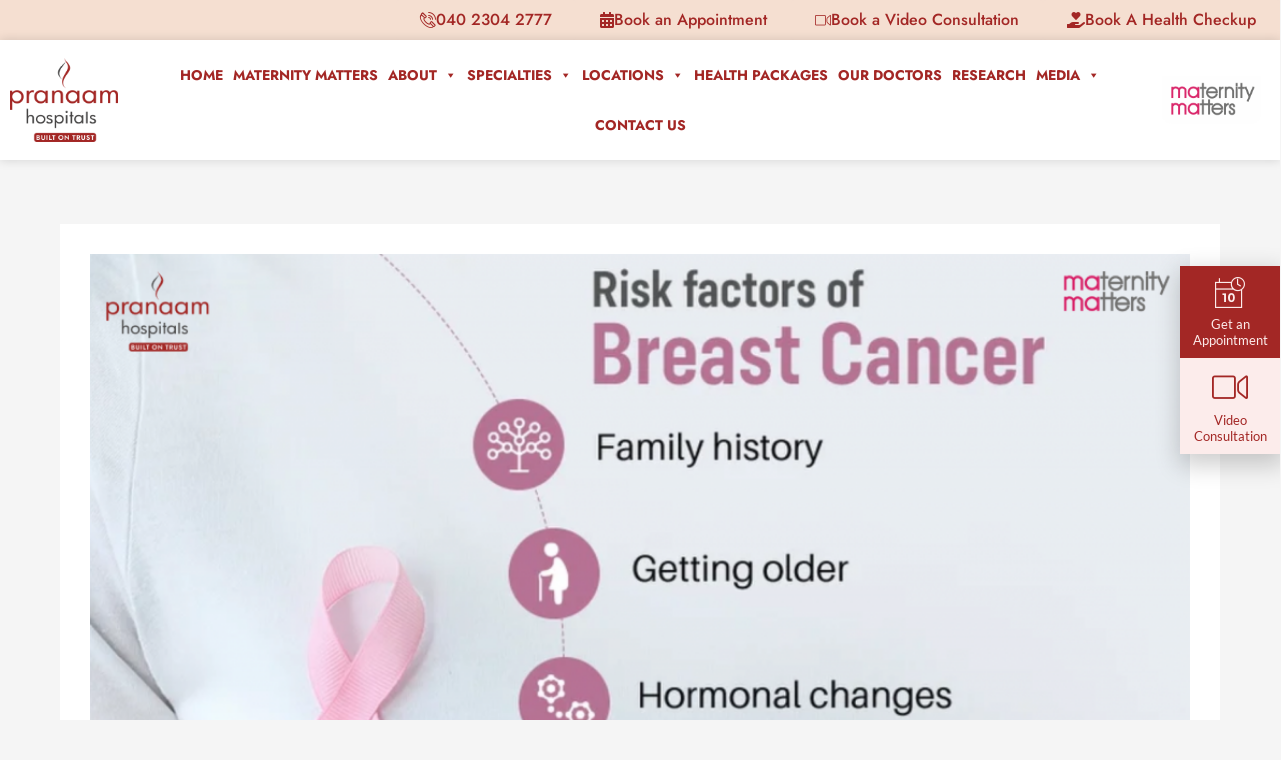

--- FILE ---
content_type: text/html; charset=UTF-8
request_url: https://pranaamhospitals.com/blogs/risk-factors-for-breast-cancer_15703.html
body_size: 271385
content:
<!DOCTYPE html>
<html lang="en-GB" prefix="og: https://ogp.me/ns#">
<head>
<meta charset="UTF-8">
<meta name="viewport" content="width=device-width, initial-scale=1">
	<link rel="profile" href="https://gmpg.org/xfn/11"> 
		<style>img:is([sizes="auto" i], [sizes^="auto," i]) { contain-intrinsic-size: 3000px 1500px }</style>
	
<!-- Search Engine Optimization by Rank Math PRO - https://rankmath.com/ -->
<title>Risk factors for breast cancer</title>
<meta name="description" content="Maintaining a balanced diet, staying physically active, and limiting alcohol consumption, can help reduce the risk of breast cancer."/>
<meta name="robots" content="follow, index, max-snippet:-1, max-video-preview:-1, max-image-preview:large"/>
<link rel="canonical" href="https://pranaamhospitals.com/blogs/risk-factors-for-breast-cancer_15703.html" />
<meta name="keywords" content="Breast Cancer,Risk factors of breast cancer,women health,healthtips,goodhealth"/>
<meta property="og:locale" content="en_GB" />
<meta property="og:type" content="article" />
<meta property="og:title" content="Risk factors for breast cancer" />
<meta property="og:description" content="Maintaining a balanced diet, staying physically active, and limiting alcohol consumption, can help reduce the risk of breast cancer." />
<meta property="og:url" content="https://pranaamhospitals.com/blogs/risk-factors-for-breast-cancer_15703.html" />
<meta property="og:site_name" content="Pranaam Hospitals" />
<meta property="article:tag" content="Breast Cancer" />
<meta property="article:tag" content="cancer" />
<meta property="article:tag" content="goodhealth" />
<meta property="article:tag" content="healthcare" />
<meta property="article:tag" content="healthtips" />
<meta property="article:tag" content="Pranaam Hospitals" />
<meta property="article:tag" content="womenhealth" />
<meta property="article:section" content="Blogs" />
<meta property="og:updated_time" content="2023-10-31T14:56:23+05:30" />
<meta property="og:image" content="https://pranaamhospitals.com/wp-content/uploads/2023/10/Breast-Cancer.png" />
<meta property="og:image:secure_url" content="https://pranaamhospitals.com/wp-content/uploads/2023/10/Breast-Cancer.png" />
<meta property="og:image:width" content="1600" />
<meta property="og:image:height" content="1066" />
<meta property="og:image:alt" content="Breast-Cancer" />
<meta property="og:image:type" content="image/png" />
<meta property="article:published_time" content="2023-10-30T16:26:46+05:30" />
<meta property="article:modified_time" content="2023-10-31T14:56:23+05:30" />
<meta name="twitter:card" content="summary_large_image" />
<meta name="twitter:title" content="Risk factors for breast cancer" />
<meta name="twitter:description" content="Maintaining a balanced diet, staying physically active, and limiting alcohol consumption, can help reduce the risk of breast cancer." />
<meta name="twitter:image" content="https://pranaamhospitals.com/wp-content/uploads/2023/10/Breast-Cancer.png" />
<meta name="twitter:label1" content="Written by" />
<meta name="twitter:data1" content="Pranaam Team" />
<meta name="twitter:label2" content="Time to read" />
<meta name="twitter:data2" content="1 minute" />
<script type="application/ld+json" class="rank-math-schema-pro">{"@context":"https://schema.org","@graph":[{"@type":"Place","@id":"https://pranaamhospitals.com/#place","address":{"@type":"PostalAddress","streetAddress":"1-58/6/40&amp;41","addressLocality":"Madinaguda, Miyapur,Hyderabad","addressRegion":"Telangana","postalCode":"500050","addressCountry":"India"}},{"@type":["Hospital","Organization"],"@id":"https://pranaamhospitals.com/#organization","name":"Pranaam Hospitals","url":"https://pranaamhospitals.com","email":"info@pranaamhospitals.in","address":{"@type":"PostalAddress","streetAddress":"1-58/6/40&amp;41","addressLocality":"Madinaguda, Miyapur,Hyderabad","addressRegion":"Telangana","postalCode":"500050","addressCountry":"India"},"logo":{"@type":"ImageObject","@id":"https://pranaamhospitals.com/#logo","url":"https://pranaamhospitals.com/wp-content/uploads/2021/08/Pranam-Logo.png","contentUrl":"https://pranaamhospitals.com/wp-content/uploads/2021/08/Pranam-Logo.png","caption":"Pranaam Hospitals","inLanguage":"en-GB","width":"600","height":"472"},"openingHours":["Monday,Tuesday,Wednesday,Thursday,Friday,Saturday,Sunday 01:00-23:00"],"location":{"@id":"https://pranaamhospitals.com/#place"},"image":{"@id":"https://pranaamhospitals.com/#logo"},"telephone":"+919848598285"},{"@type":"WebSite","@id":"https://pranaamhospitals.com/#website","url":"https://pranaamhospitals.com","name":"Pranaam Hospitals","alternateName":"Best Gynaecology and Pediatrics","publisher":{"@id":"https://pranaamhospitals.com/#organization"},"inLanguage":"en-GB"},{"@type":"ImageObject","@id":"https://pranaamhospitals.com/wp-content/uploads/2023/10/Breast-Cancer.png","url":"https://pranaamhospitals.com/wp-content/uploads/2023/10/Breast-Cancer.png","width":"1600","height":"1066","caption":"Breast-Cancer","inLanguage":"en-GB"},{"@type":"BreadcrumbList","@id":"https://pranaamhospitals.com/blogs/risk-factors-for-breast-cancer_15703.html#breadcrumb","itemListElement":[{"@type":"ListItem","position":"1","item":{"@id":"https://pranaamhospitals.com","name":"Home"}},{"@type":"ListItem","position":"2","item":{"@id":"https://pranaamhospitals.com/category/blogs","name":"Blogs"}},{"@type":"ListItem","position":"3","item":{"@id":"https://pranaamhospitals.com/blogs/risk-factors-for-breast-cancer_15703.html","name":"Risk factors for breast cancer."}}]},{"@type":"WebPage","@id":"https://pranaamhospitals.com/blogs/risk-factors-for-breast-cancer_15703.html#webpage","url":"https://pranaamhospitals.com/blogs/risk-factors-for-breast-cancer_15703.html","name":"Risk factors for breast cancer","datePublished":"2023-10-30T16:26:46+05:30","dateModified":"2023-10-31T14:56:23+05:30","isPartOf":{"@id":"https://pranaamhospitals.com/#website"},"primaryImageOfPage":{"@id":"https://pranaamhospitals.com/wp-content/uploads/2023/10/Breast-Cancer.png"},"inLanguage":"en-GB","breadcrumb":{"@id":"https://pranaamhospitals.com/blogs/risk-factors-for-breast-cancer_15703.html#breadcrumb"}},{"@type":"Person","@id":"https://pranaamhospitals.com/author/admin_pranaamteam","name":"Pranaam Team","url":"https://pranaamhospitals.com/author/admin_pranaamteam","image":{"@type":"ImageObject","@id":"https://secure.gravatar.com/avatar/3d284e3e7f3ed33c3b48c13cb7dc7171?s=96&amp;d=mm&amp;r=g","url":"https://secure.gravatar.com/avatar/3d284e3e7f3ed33c3b48c13cb7dc7171?s=96&amp;d=mm&amp;r=g","caption":"Pranaam Team","inLanguage":"en-GB"},"worksFor":{"@id":"https://pranaamhospitals.com/#organization"}},{"@type":"NewsArticle","headline":"Risk factors for breast cancer","keywords":"Breast Cancer,Risk factors of breast cancer,women health,healthtips,goodhealth","datePublished":"2023-10-30T16:26:46+05:30","dateModified":"2023-10-31T14:56:23+05:30","articleSection":"Blogs, Oncology","author":{"@id":"https://pranaamhospitals.com/author/admin_pranaamteam","name":"Pranaam Team"},"publisher":{"@id":"https://pranaamhospitals.com/#organization"},"description":"Maintaining a balanced diet, staying physically active, and limiting alcohol consumption, can help reduce the risk of\u00a0breast\u00a0cancer.","copyrightYear":"2023","copyrightHolder":{"@id":"https://pranaamhospitals.com/#organization"},"name":"Risk factors for breast cancer","@id":"https://pranaamhospitals.com/blogs/risk-factors-for-breast-cancer_15703.html#richSnippet","isPartOf":{"@id":"https://pranaamhospitals.com/blogs/risk-factors-for-breast-cancer_15703.html#webpage"},"image":{"@id":"https://pranaamhospitals.com/wp-content/uploads/2023/10/Breast-Cancer.png"},"inLanguage":"en-GB","mainEntityOfPage":{"@id":"https://pranaamhospitals.com/blogs/risk-factors-for-breast-cancer_15703.html#webpage"}}]}</script>
<!-- /Rank Math WordPress SEO plugin -->

<link rel='stylesheet' id='astra-theme-css-css' href='https://pranaamhospitals.com/wp-content/themes/astra/assets/css/minified/main.min.css' media='all' />
<style id='astra-theme-css-inline-css'>
.ast-no-sidebar .entry-content .alignfull {margin-left: calc( -50vw + 50%);margin-right: calc( -50vw + 50%);max-width: 100vw;width: 100vw;}.ast-no-sidebar .entry-content .alignwide {margin-left: calc(-41vw + 50%);margin-right: calc(-41vw + 50%);max-width: unset;width: unset;}.ast-no-sidebar .entry-content .alignfull .alignfull,.ast-no-sidebar .entry-content .alignfull .alignwide,.ast-no-sidebar .entry-content .alignwide .alignfull,.ast-no-sidebar .entry-content .alignwide .alignwide,.ast-no-sidebar .entry-content .wp-block-column .alignfull,.ast-no-sidebar .entry-content .wp-block-column .alignwide{width: 100%;margin-left: auto;margin-right: auto;}.wp-block-gallery,.blocks-gallery-grid {margin: 0;}.wp-block-separator {max-width: 100px;}.wp-block-separator.is-style-wide,.wp-block-separator.is-style-dots {max-width: none;}.entry-content .has-2-columns .wp-block-column:first-child {padding-right: 10px;}.entry-content .has-2-columns .wp-block-column:last-child {padding-left: 10px;}@media (max-width: 782px) {.entry-content .wp-block-columns .wp-block-column {flex-basis: 100%;}.entry-content .has-2-columns .wp-block-column:first-child {padding-right: 0;}.entry-content .has-2-columns .wp-block-column:last-child {padding-left: 0;}}body .entry-content .wp-block-latest-posts {margin-left: 0;}body .entry-content .wp-block-latest-posts li {list-style: none;}.ast-no-sidebar .ast-container .entry-content .wp-block-latest-posts {margin-left: 0;}.ast-header-break-point .entry-content .alignwide {margin-left: auto;margin-right: auto;}.entry-content .blocks-gallery-item img {margin-bottom: auto;}.wp-block-pullquote {border-top: 4px solid #555d66;border-bottom: 4px solid #555d66;color: #40464d;}:root{--ast-post-nav-space:0;--ast-container-default-xlg-padding:3em;--ast-container-default-lg-padding:3em;--ast-container-default-slg-padding:2em;--ast-container-default-md-padding:3em;--ast-container-default-sm-padding:3em;--ast-container-default-xs-padding:2.4em;--ast-container-default-xxs-padding:1.8em;--ast-code-block-background:#EEEEEE;--ast-comment-inputs-background:#FAFAFA;--ast-normal-container-width:1200px;--ast-narrow-container-width:750px;--ast-blog-title-font-weight:normal;--ast-blog-meta-weight:inherit;--ast-global-color-primary:var(--ast-global-color-5);--ast-global-color-secondary:var(--ast-global-color-4);--ast-global-color-alternate-background:var(--ast-global-color-7);--ast-global-color-subtle-background:var(--ast-global-color-6);--ast-bg-style-guide:#F8FAFC;--ast-shadow-style-guide:0px 0px 4px 0 #00000057;--ast-global-dark-bg-style:#fff;--ast-global-dark-lfs:#fbfbfb;--ast-widget-bg-color:#fafafa;--ast-wc-container-head-bg-color:#fbfbfb;--ast-title-layout-bg:#eeeeee;--ast-search-border-color:#e7e7e7;--ast-lifter-hover-bg:#e6e6e6;--ast-gallery-block-color:#000;--srfm-color-input-label:var(--ast-global-color-2);}html{font-size:93.75%;}a{color:var(--ast-global-color-0);}a:hover,a:focus{color:var(--ast-global-color-1);}body,button,input,select,textarea,.ast-button,.ast-custom-button{font-family:-apple-system,BlinkMacSystemFont,Segoe UI,Roboto,Oxygen-Sans,Ubuntu,Cantarell,Helvetica Neue,sans-serif;font-weight:inherit;font-size:15px;font-size:1rem;line-height:var(--ast-body-line-height,1.65em);}blockquote{color:var(--ast-global-color-3);}h1,.entry-content h1,h2,.entry-content h2,h3,.entry-content h3,h4,.entry-content h4,h5,.entry-content h5,h6,.entry-content h6,.site-title,.site-title a{font-weight:600;}.ast-site-identity .site-title a{color:var(--ast-global-color-2);}.site-title{font-size:35px;font-size:2.3333333333333rem;display:block;}.site-header .site-description{font-size:15px;font-size:1rem;display:none;}.entry-title{font-size:26px;font-size:1.7333333333333rem;}.archive .ast-article-post .ast-article-inner,.blog .ast-article-post .ast-article-inner,.archive .ast-article-post .ast-article-inner:hover,.blog .ast-article-post .ast-article-inner:hover{overflow:hidden;}h1,.entry-content h1{font-size:40px;font-size:2.6666666666667rem;font-weight:600;line-height:1.4em;}h2,.entry-content h2{font-size:32px;font-size:2.1333333333333rem;font-weight:600;line-height:1.3em;}h3,.entry-content h3{font-size:26px;font-size:1.7333333333333rem;font-weight:600;line-height:1.3em;}h4,.entry-content h4{font-size:24px;font-size:1.6rem;line-height:1.2em;font-weight:600;}h5,.entry-content h5{font-size:20px;font-size:1.3333333333333rem;line-height:1.2em;font-weight:600;}h6,.entry-content h6{font-size:16px;font-size:1.0666666666667rem;line-height:1.25em;font-weight:600;}::selection{background-color:var(--ast-global-color-0);color:#ffffff;}body,h1,.entry-title a,.entry-content h1,h2,.entry-content h2,h3,.entry-content h3,h4,.entry-content h4,h5,.entry-content h5,h6,.entry-content h6{color:var(--ast-global-color-3);}.tagcloud a:hover,.tagcloud a:focus,.tagcloud a.current-item{color:#ffffff;border-color:var(--ast-global-color-0);background-color:var(--ast-global-color-0);}input:focus,input[type="text"]:focus,input[type="email"]:focus,input[type="url"]:focus,input[type="password"]:focus,input[type="reset"]:focus,input[type="search"]:focus,textarea:focus{border-color:var(--ast-global-color-0);}input[type="radio"]:checked,input[type=reset],input[type="checkbox"]:checked,input[type="checkbox"]:hover:checked,input[type="checkbox"]:focus:checked,input[type=range]::-webkit-slider-thumb{border-color:var(--ast-global-color-0);background-color:var(--ast-global-color-0);box-shadow:none;}.site-footer a:hover + .post-count,.site-footer a:focus + .post-count{background:var(--ast-global-color-0);border-color:var(--ast-global-color-0);}.single .nav-links .nav-previous,.single .nav-links .nav-next{color:var(--ast-global-color-0);}.entry-meta,.entry-meta *{line-height:1.45;color:var(--ast-global-color-0);}.entry-meta a:not(.ast-button):hover,.entry-meta a:not(.ast-button):hover *,.entry-meta a:not(.ast-button):focus,.entry-meta a:not(.ast-button):focus *,.page-links > .page-link,.page-links .page-link:hover,.post-navigation a:hover{color:var(--ast-global-color-1);}#cat option,.secondary .calendar_wrap thead a,.secondary .calendar_wrap thead a:visited{color:var(--ast-global-color-0);}.secondary .calendar_wrap #today,.ast-progress-val span{background:var(--ast-global-color-0);}.secondary a:hover + .post-count,.secondary a:focus + .post-count{background:var(--ast-global-color-0);border-color:var(--ast-global-color-0);}.calendar_wrap #today > a{color:#ffffff;}.page-links .page-link,.single .post-navigation a{color:var(--ast-global-color-0);}.ast-search-menu-icon .search-form button.search-submit{padding:0 4px;}.ast-search-menu-icon form.search-form{padding-right:0;}.ast-search-menu-icon.slide-search input.search-field{width:0;}.ast-header-search .ast-search-menu-icon.ast-dropdown-active .search-form,.ast-header-search .ast-search-menu-icon.ast-dropdown-active .search-field:focus{transition:all 0.2s;}.search-form input.search-field:focus{outline:none;}.widget-title,.widget .wp-block-heading{font-size:21px;font-size:1.4rem;color:var(--ast-global-color-3);}.ast-single-post .entry-content a,.ast-comment-content a:not(.ast-comment-edit-reply-wrap a){text-decoration:underline;}.ast-single-post .wp-block-button .wp-block-button__link,.ast-single-post .elementor-widget-button .elementor-button,a.ast-post-filter-single,.ast-single-post .wp-block-button.is-style-outline .wp-block-button__link,div.ast-custom-button,.ast-single-post .ast-comment-content .comment-reply-link,.ast-single-post .ast-comment-content .comment-edit-link{text-decoration:none;}.ast-search-menu-icon.slide-search a:focus-visible:focus-visible,.astra-search-icon:focus-visible,#close:focus-visible,a:focus-visible,.ast-menu-toggle:focus-visible,.site .skip-link:focus-visible,.wp-block-loginout input:focus-visible,.wp-block-search.wp-block-search__button-inside .wp-block-search__inside-wrapper,.ast-header-navigation-arrow:focus-visible,.woocommerce .wc-proceed-to-checkout > .checkout-button:focus-visible,.woocommerce .woocommerce-MyAccount-navigation ul li a:focus-visible,.ast-orders-table__row .ast-orders-table__cell:focus-visible,.woocommerce .woocommerce-order-details .order-again > .button:focus-visible,.woocommerce .woocommerce-message a.button.wc-forward:focus-visible,.woocommerce #minus_qty:focus-visible,.woocommerce #plus_qty:focus-visible,a#ast-apply-coupon:focus-visible,.woocommerce .woocommerce-info a:focus-visible,.woocommerce .astra-shop-summary-wrap a:focus-visible,.woocommerce a.wc-forward:focus-visible,#ast-apply-coupon:focus-visible,.woocommerce-js .woocommerce-mini-cart-item a.remove:focus-visible,#close:focus-visible,.button.search-submit:focus-visible,#search_submit:focus,.normal-search:focus-visible,.ast-header-account-wrap:focus-visible,.woocommerce .ast-on-card-button.ast-quick-view-trigger:focus{outline-style:dotted;outline-color:inherit;outline-width:thin;}input:focus,input[type="text"]:focus,input[type="email"]:focus,input[type="url"]:focus,input[type="password"]:focus,input[type="reset"]:focus,input[type="search"]:focus,input[type="number"]:focus,textarea:focus,.wp-block-search__input:focus,[data-section="section-header-mobile-trigger"] .ast-button-wrap .ast-mobile-menu-trigger-minimal:focus,.ast-mobile-popup-drawer.active .menu-toggle-close:focus,.woocommerce-ordering select.orderby:focus,#ast-scroll-top:focus,#coupon_code:focus,.woocommerce-page #comment:focus,.woocommerce #reviews #respond input#submit:focus,.woocommerce a.add_to_cart_button:focus,.woocommerce .button.single_add_to_cart_button:focus,.woocommerce .woocommerce-cart-form button:focus,.woocommerce .woocommerce-cart-form__cart-item .quantity .qty:focus,.woocommerce .woocommerce-billing-fields .woocommerce-billing-fields__field-wrapper .woocommerce-input-wrapper > .input-text:focus,.woocommerce #order_comments:focus,.woocommerce #place_order:focus,.woocommerce .woocommerce-address-fields .woocommerce-address-fields__field-wrapper .woocommerce-input-wrapper > .input-text:focus,.woocommerce .woocommerce-MyAccount-content form button:focus,.woocommerce .woocommerce-MyAccount-content .woocommerce-EditAccountForm .woocommerce-form-row .woocommerce-Input.input-text:focus,.woocommerce .ast-woocommerce-container .woocommerce-pagination ul.page-numbers li a:focus,body #content .woocommerce form .form-row .select2-container--default .select2-selection--single:focus,#ast-coupon-code:focus,.woocommerce.woocommerce-js .quantity input[type=number]:focus,.woocommerce-js .woocommerce-mini-cart-item .quantity input[type=number]:focus,.woocommerce p#ast-coupon-trigger:focus{border-style:dotted;border-color:inherit;border-width:thin;}input{outline:none;}.ast-logo-title-inline .site-logo-img{padding-right:1em;}.site-logo-img img{ transition:all 0.2s linear;}body .ast-oembed-container *{position:absolute;top:0;width:100%;height:100%;left:0;}body .wp-block-embed-pocket-casts .ast-oembed-container *{position:unset;}.ast-single-post-featured-section + article {margin-top: 2em;}.site-content .ast-single-post-featured-section img {width: 100%;overflow: hidden;object-fit: cover;}.site > .ast-single-related-posts-container {margin-top: 0;}@media (min-width: 922px) {.ast-desktop .ast-container--narrow {max-width: var(--ast-narrow-container-width);margin: 0 auto;}}@media (max-width:921.9px){#ast-desktop-header{display:none;}}@media (min-width:922px){#ast-mobile-header{display:none;}}@media( max-width: 420px ) {.single .nav-links .nav-previous,.single .nav-links .nav-next {width: 100%;text-align: center;}}.wp-block-buttons.aligncenter{justify-content:center;}@media (max-width:921px){.ast-theme-transparent-header #primary,.ast-theme-transparent-header #secondary{padding:0;}}@media (max-width:921px){.ast-plain-container.ast-no-sidebar #primary{padding:0;}}.ast-plain-container.ast-no-sidebar #primary{margin-top:0;margin-bottom:0;}@media (min-width:1200px){.ast-plain-container.ast-no-sidebar #primary{margin-top:60px;margin-bottom:60px;}}@media (min-width:1200px){.ast-separate-container.ast-right-sidebar .entry-content .wp-block-image.alignfull,.ast-separate-container.ast-left-sidebar .entry-content .wp-block-image.alignfull,.ast-separate-container.ast-right-sidebar .entry-content .wp-block-cover.alignfull,.ast-separate-container.ast-left-sidebar .entry-content .wp-block-cover.alignfull{margin-left:-6.67em;margin-right:-6.67em;max-width:unset;width:unset;}.ast-separate-container.ast-right-sidebar .entry-content .wp-block-image.alignwide,.ast-separate-container.ast-left-sidebar .entry-content .wp-block-image.alignwide,.ast-separate-container.ast-right-sidebar .entry-content .wp-block-cover.alignwide,.ast-separate-container.ast-left-sidebar .entry-content .wp-block-cover.alignwide{margin-left:-20px;margin-right:-20px;max-width:unset;width:unset;}}@media (min-width:1200px){.wp-block-group .has-background{padding:20px;}}@media (min-width:1200px){.ast-no-sidebar.ast-separate-container .entry-content .wp-block-group.alignwide,.ast-no-sidebar.ast-separate-container .entry-content .wp-block-cover.alignwide{margin-left:-20px;margin-right:-20px;padding-left:20px;padding-right:20px;}.ast-no-sidebar.ast-separate-container .entry-content .wp-block-cover.alignfull,.ast-no-sidebar.ast-separate-container .entry-content .wp-block-group.alignfull{margin-left:-6.67em;margin-right:-6.67em;padding-left:6.67em;padding-right:6.67em;}}@media (min-width:1200px){.wp-block-cover-image.alignwide .wp-block-cover__inner-container,.wp-block-cover.alignwide .wp-block-cover__inner-container,.wp-block-cover-image.alignfull .wp-block-cover__inner-container,.wp-block-cover.alignfull .wp-block-cover__inner-container{width:100%;}}.wp-block-columns{margin-bottom:unset;}.wp-block-image.size-full{margin:2rem 0;}.wp-block-separator.has-background{padding:0;}.wp-block-gallery{margin-bottom:1.6em;}.wp-block-group{padding-top:4em;padding-bottom:4em;}.wp-block-group__inner-container .wp-block-columns:last-child,.wp-block-group__inner-container :last-child,.wp-block-table table{margin-bottom:0;}.blocks-gallery-grid{width:100%;}.wp-block-navigation-link__content{padding:5px 0;}.wp-block-group .wp-block-group .has-text-align-center,.wp-block-group .wp-block-column .has-text-align-center{max-width:100%;}.has-text-align-center{margin:0 auto;}@media (min-width:1200px){.wp-block-cover__inner-container,.alignwide .wp-block-group__inner-container,.alignfull .wp-block-group__inner-container{max-width:1200px;margin:0 auto;}.wp-block-group.alignnone,.wp-block-group.aligncenter,.wp-block-group.alignleft,.wp-block-group.alignright,.wp-block-group.alignwide,.wp-block-columns.alignwide{margin:2rem 0 1rem 0;}}@media (max-width:1200px){.wp-block-group{padding:3em;}.wp-block-group .wp-block-group{padding:1.5em;}.wp-block-columns,.wp-block-column{margin:1rem 0;}}@media (min-width:921px){.wp-block-columns .wp-block-group{padding:2em;}}@media (max-width:544px){.wp-block-cover-image .wp-block-cover__inner-container,.wp-block-cover .wp-block-cover__inner-container{width:unset;}.wp-block-cover,.wp-block-cover-image{padding:2em 0;}.wp-block-group,.wp-block-cover{padding:2em;}.wp-block-media-text__media img,.wp-block-media-text__media video{width:unset;max-width:100%;}.wp-block-media-text.has-background .wp-block-media-text__content{padding:1em;}}.wp-block-image.aligncenter{margin-left:auto;margin-right:auto;}.wp-block-table.aligncenter{margin-left:auto;margin-right:auto;}@media (min-width:544px){.entry-content .wp-block-media-text.has-media-on-the-right .wp-block-media-text__content{padding:0 8% 0 0;}.entry-content .wp-block-media-text .wp-block-media-text__content{padding:0 0 0 8%;}.ast-plain-container .site-content .entry-content .has-custom-content-position.is-position-bottom-left > *,.ast-plain-container .site-content .entry-content .has-custom-content-position.is-position-bottom-right > *,.ast-plain-container .site-content .entry-content .has-custom-content-position.is-position-top-left > *,.ast-plain-container .site-content .entry-content .has-custom-content-position.is-position-top-right > *,.ast-plain-container .site-content .entry-content .has-custom-content-position.is-position-center-right > *,.ast-plain-container .site-content .entry-content .has-custom-content-position.is-position-center-left > *{margin:0;}}@media (max-width:544px){.entry-content .wp-block-media-text .wp-block-media-text__content{padding:8% 0;}.wp-block-media-text .wp-block-media-text__media img{width:auto;max-width:100%;}}.wp-block-button.is-style-outline .wp-block-button__link{border-color:var(--ast-global-color-0);}div.wp-block-button.is-style-outline > .wp-block-button__link:not(.has-text-color),div.wp-block-button.wp-block-button__link.is-style-outline:not(.has-text-color){color:var(--ast-global-color-0);}.wp-block-button.is-style-outline .wp-block-button__link:hover,.wp-block-buttons .wp-block-button.is-style-outline .wp-block-button__link:focus,.wp-block-buttons .wp-block-button.is-style-outline > .wp-block-button__link:not(.has-text-color):hover,.wp-block-buttons .wp-block-button.wp-block-button__link.is-style-outline:not(.has-text-color):hover{color:#ffffff;background-color:var(--ast-global-color-1);border-color:var(--ast-global-color-1);}.post-page-numbers.current .page-link,.ast-pagination .page-numbers.current{color:#ffffff;border-color:var(--ast-global-color-0);background-color:var(--ast-global-color-0);}@media (min-width:544px){.entry-content > .alignleft{margin-right:20px;}.entry-content > .alignright{margin-left:20px;}}.wp-block-button.is-style-outline .wp-block-button__link.wp-element-button,.ast-outline-button{border-color:var(--ast-global-color-0);font-family:inherit;font-weight:inherit;line-height:1em;}.wp-block-buttons .wp-block-button.is-style-outline > .wp-block-button__link:not(.has-text-color),.wp-block-buttons .wp-block-button.wp-block-button__link.is-style-outline:not(.has-text-color),.ast-outline-button{color:var(--ast-global-color-0);}.wp-block-button.is-style-outline .wp-block-button__link:hover,.wp-block-buttons .wp-block-button.is-style-outline .wp-block-button__link:focus,.wp-block-buttons .wp-block-button.is-style-outline > .wp-block-button__link:not(.has-text-color):hover,.wp-block-buttons .wp-block-button.wp-block-button__link.is-style-outline:not(.has-text-color):hover,.ast-outline-button:hover,.ast-outline-button:focus,.wp-block-uagb-buttons-child .uagb-buttons-repeater.ast-outline-button:hover,.wp-block-uagb-buttons-child .uagb-buttons-repeater.ast-outline-button:focus{color:#ffffff;background-color:var(--ast-global-color-1);border-color:var(--ast-global-color-1);}.wp-block-button .wp-block-button__link.wp-element-button.is-style-outline:not(.has-background),.wp-block-button.is-style-outline>.wp-block-button__link.wp-element-button:not(.has-background),.ast-outline-button{background-color:transparent;}.entry-content[data-ast-blocks-layout] > figure{margin-bottom:1em;}h1.widget-title{font-weight:600;}h2.widget-title{font-weight:600;}h3.widget-title{font-weight:600;}.elementor-widget-container .elementor-loop-container .e-loop-item[data-elementor-type="loop-item"]{width:100%;}#page{display:flex;flex-direction:column;min-height:100vh;}.ast-404-layout-1 h1.page-title{color:var(--ast-global-color-2);}.single .post-navigation a{line-height:1em;height:inherit;}.error-404 .page-sub-title{font-size:1.5rem;font-weight:inherit;}.search .site-content .content-area .search-form{margin-bottom:0;}#page .site-content{flex-grow:1;}.widget{margin-bottom:1.25em;}#secondary li{line-height:1.5em;}#secondary .wp-block-group h2{margin-bottom:0.7em;}#secondary h2{font-size:1.7rem;}.ast-separate-container .ast-article-post,.ast-separate-container .ast-article-single,.ast-separate-container .comment-respond{padding:3em;}.ast-separate-container .ast-article-single .ast-article-single{padding:0;}.ast-article-single .wp-block-post-template-is-layout-grid{padding-left:0;}.ast-separate-container .comments-title,.ast-narrow-container .comments-title{padding:1.5em 2em;}.ast-page-builder-template .comment-form-textarea,.ast-comment-formwrap .ast-grid-common-col{padding:0;}.ast-comment-formwrap{padding:0;display:inline-flex;column-gap:20px;width:100%;margin-left:0;margin-right:0;}.comments-area textarea#comment:focus,.comments-area textarea#comment:active,.comments-area .ast-comment-formwrap input[type="text"]:focus,.comments-area .ast-comment-formwrap input[type="text"]:active {box-shadow:none;outline:none;}.archive.ast-page-builder-template .entry-header{margin-top:2em;}.ast-page-builder-template .ast-comment-formwrap{width:100%;}.entry-title{margin-bottom:0.5em;}.ast-archive-description p{font-size:inherit;font-weight:inherit;line-height:inherit;}.ast-separate-container .ast-comment-list li.depth-1,.hentry{margin-bottom:2em;}@media (min-width:921px){.ast-left-sidebar.ast-page-builder-template #secondary,.archive.ast-right-sidebar.ast-page-builder-template .site-main{padding-left:20px;padding-right:20px;}}@media (max-width:544px){.ast-comment-formwrap.ast-row{column-gap:10px;display:inline-block;}#ast-commentform .ast-grid-common-col{position:relative;width:100%;}}@media (min-width:1201px){.ast-separate-container .ast-article-post,.ast-separate-container .ast-article-single,.ast-separate-container .ast-author-box,.ast-separate-container .ast-404-layout-1,.ast-separate-container .no-results{padding:3em;}}@media (max-width:921px){.ast-separate-container #primary,.ast-separate-container #secondary{padding:1.5em 0;}#primary,#secondary{padding:1.5em 0;margin:0;}.ast-left-sidebar #content > .ast-container{display:flex;flex-direction:column-reverse;width:100%;}}@media (min-width:922px){.ast-separate-container.ast-right-sidebar #primary,.ast-separate-container.ast-left-sidebar #primary{border:0;}.search-no-results.ast-separate-container #primary{margin-bottom:4em;}}.wp-block-button .wp-block-button__link{color:#ffffff;}.wp-block-button .wp-block-button__link:hover,.wp-block-button .wp-block-button__link:focus{color:#ffffff;background-color:var(--ast-global-color-1);border-color:var(--ast-global-color-1);}.elementor-widget-heading h1.elementor-heading-title{line-height:1.4em;}.elementor-widget-heading h2.elementor-heading-title{line-height:1.3em;}.elementor-widget-heading h3.elementor-heading-title{line-height:1.3em;}.elementor-widget-heading h4.elementor-heading-title{line-height:1.2em;}.elementor-widget-heading h5.elementor-heading-title{line-height:1.2em;}.elementor-widget-heading h6.elementor-heading-title{line-height:1.25em;}.wp-block-button .wp-block-button__link{border-color:var(--ast-global-color-0);background-color:var(--ast-global-color-0);color:#ffffff;font-family:inherit;font-weight:inherit;line-height:1em;padding-top:15px;padding-right:30px;padding-bottom:15px;padding-left:30px;}@media (max-width:921px){.wp-block-button .wp-block-button__link{padding-top:14px;padding-right:28px;padding-bottom:14px;padding-left:28px;}}@media (max-width:544px){.wp-block-button .wp-block-button__link{padding-top:12px;padding-right:24px;padding-bottom:12px;padding-left:24px;}}.menu-toggle,button,.ast-button,.ast-custom-button,.button,input#submit,input[type="button"],input[type="submit"],input[type="reset"],form[CLASS*="wp-block-search__"].wp-block-search .wp-block-search__inside-wrapper .wp-block-search__button,.search .search-submit{border-style:solid;border-top-width:0;border-right-width:0;border-left-width:0;border-bottom-width:0;color:#ffffff;border-color:var(--ast-global-color-0);background-color:var(--ast-global-color-0);padding-top:15px;padding-right:30px;padding-bottom:15px;padding-left:30px;font-family:inherit;font-weight:inherit;line-height:1em;}button:focus,.menu-toggle:hover,button:hover,.ast-button:hover,.ast-custom-button:hover .button:hover,.ast-custom-button:hover ,input[type=reset]:hover,input[type=reset]:focus,input#submit:hover,input#submit:focus,input[type="button"]:hover,input[type="button"]:focus,input[type="submit"]:hover,input[type="submit"]:focus,form[CLASS*="wp-block-search__"].wp-block-search .wp-block-search__inside-wrapper .wp-block-search__button:hover,form[CLASS*="wp-block-search__"].wp-block-search .wp-block-search__inside-wrapper .wp-block-search__button:focus{color:#ffffff;background-color:var(--ast-global-color-1);border-color:var(--ast-global-color-1);}form[CLASS*="wp-block-search__"].wp-block-search .wp-block-search__inside-wrapper .wp-block-search__button.has-icon{padding-top:calc(15px - 3px);padding-right:calc(30px - 3px);padding-bottom:calc(15px - 3px);padding-left:calc(30px - 3px);}@media (max-width:921px){.menu-toggle,button,.ast-button,.ast-custom-button,.button,input#submit,input[type="button"],input[type="submit"],input[type="reset"],form[CLASS*="wp-block-search__"].wp-block-search .wp-block-search__inside-wrapper .wp-block-search__button,.search .search-submit{padding-top:14px;padding-right:28px;padding-bottom:14px;padding-left:28px;}}@media (max-width:544px){.menu-toggle,button,.ast-button,.ast-custom-button,.button,input#submit,input[type="button"],input[type="submit"],input[type="reset"],form[CLASS*="wp-block-search__"].wp-block-search .wp-block-search__inside-wrapper .wp-block-search__button,.search .search-submit{padding-top:12px;padding-right:24px;padding-bottom:12px;padding-left:24px;}}@media (max-width:921px){.ast-mobile-header-stack .main-header-bar .ast-search-menu-icon{display:inline-block;}.ast-header-break-point.ast-header-custom-item-outside .ast-mobile-header-stack .main-header-bar .ast-search-icon{margin:0;}.ast-comment-avatar-wrap img{max-width:2.5em;}.ast-comment-meta{padding:0 1.8888em 1.3333em;}.ast-separate-container .ast-comment-list li.depth-1{padding:1.5em 2.14em;}.ast-separate-container .comment-respond{padding:2em 2.14em;}}@media (min-width:544px){.ast-container{max-width:100%;}}@media (max-width:544px){.ast-separate-container .ast-article-post,.ast-separate-container .ast-article-single,.ast-separate-container .comments-title,.ast-separate-container .ast-archive-description{padding:1.5em 1em;}.ast-separate-container #content .ast-container{padding-left:0.54em;padding-right:0.54em;}.ast-separate-container .ast-comment-list .bypostauthor{padding:.5em;}.ast-search-menu-icon.ast-dropdown-active .search-field{width:170px;}} #ast-mobile-header .ast-site-header-cart-li a{pointer-events:none;}body,.ast-separate-container{background-color:var(--ast-global-color-4);}.ast-no-sidebar.ast-separate-container .entry-content .alignfull {margin-left: -6.67em;margin-right: -6.67em;width: auto;}@media (max-width: 1200px) {.ast-no-sidebar.ast-separate-container .entry-content .alignfull {margin-left: -2.4em;margin-right: -2.4em;}}@media (max-width: 768px) {.ast-no-sidebar.ast-separate-container .entry-content .alignfull {margin-left: -2.14em;margin-right: -2.14em;}}@media (max-width: 544px) {.ast-no-sidebar.ast-separate-container .entry-content .alignfull {margin-left: -1em;margin-right: -1em;}}.ast-no-sidebar.ast-separate-container .entry-content .alignwide {margin-left: -20px;margin-right: -20px;}.ast-no-sidebar.ast-separate-container .entry-content .wp-block-column .alignfull,.ast-no-sidebar.ast-separate-container .entry-content .wp-block-column .alignwide {margin-left: auto;margin-right: auto;width: 100%;}@media (max-width:921px){.site-title{display:block;}.site-header .site-description{display:none;}h1,.entry-content h1{font-size:30px;}h2,.entry-content h2{font-size:25px;}h3,.entry-content h3{font-size:20px;}}@media (max-width:544px){.site-title{display:block;}.site-header .site-description{display:none;}h1,.entry-content h1{font-size:30px;}h2,.entry-content h2{font-size:25px;}h3,.entry-content h3{font-size:20px;}}@media (max-width:921px){html{font-size:85.5%;}}@media (max-width:544px){html{font-size:85.5%;}}@media (min-width:922px){.ast-container{max-width:1240px;}}@media (min-width:922px){.site-content .ast-container{display:flex;}}@media (max-width:921px){.site-content .ast-container{flex-direction:column;}}@media (min-width:922px){.single-post .site-content > .ast-container{max-width:1200px;}}@media (min-width:922px){.main-header-menu .sub-menu .menu-item.ast-left-align-sub-menu:hover > .sub-menu,.main-header-menu .sub-menu .menu-item.ast-left-align-sub-menu.focus > .sub-menu{margin-left:-0px;}}.site .comments-area{padding-bottom:3em;}.wp-block-search {margin-bottom: 20px;}.wp-block-site-tagline {margin-top: 20px;}form.wp-block-search .wp-block-search__input,.wp-block-search.wp-block-search__button-inside .wp-block-search__inside-wrapper {border-color: #eaeaea;background: #fafafa;}.wp-block-search.wp-block-search__button-inside .wp-block-search__inside-wrapper .wp-block-search__input:focus,.wp-block-loginout input:focus {outline: thin dotted;}.wp-block-loginout input:focus {border-color: transparent;} form.wp-block-search .wp-block-search__inside-wrapper .wp-block-search__input {padding: 12px;}form.wp-block-search .wp-block-search__button svg {fill: currentColor;width: 20px;height: 20px;}.wp-block-loginout p label {display: block;}.wp-block-loginout p:not(.login-remember):not(.login-submit) input {width: 100%;}.wp-block-loginout .login-remember input {width: 1.1rem;height: 1.1rem;margin: 0 5px 4px 0;vertical-align: middle;}blockquote {padding: 1.2em;}:root .has-ast-global-color-0-color{color:var(--ast-global-color-0);}:root .has-ast-global-color-0-background-color{background-color:var(--ast-global-color-0);}:root .wp-block-button .has-ast-global-color-0-color{color:var(--ast-global-color-0);}:root .wp-block-button .has-ast-global-color-0-background-color{background-color:var(--ast-global-color-0);}:root .has-ast-global-color-1-color{color:var(--ast-global-color-1);}:root .has-ast-global-color-1-background-color{background-color:var(--ast-global-color-1);}:root .wp-block-button .has-ast-global-color-1-color{color:var(--ast-global-color-1);}:root .wp-block-button .has-ast-global-color-1-background-color{background-color:var(--ast-global-color-1);}:root .has-ast-global-color-2-color{color:var(--ast-global-color-2);}:root .has-ast-global-color-2-background-color{background-color:var(--ast-global-color-2);}:root .wp-block-button .has-ast-global-color-2-color{color:var(--ast-global-color-2);}:root .wp-block-button .has-ast-global-color-2-background-color{background-color:var(--ast-global-color-2);}:root .has-ast-global-color-3-color{color:var(--ast-global-color-3);}:root .has-ast-global-color-3-background-color{background-color:var(--ast-global-color-3);}:root .wp-block-button .has-ast-global-color-3-color{color:var(--ast-global-color-3);}:root .wp-block-button .has-ast-global-color-3-background-color{background-color:var(--ast-global-color-3);}:root .has-ast-global-color-4-color{color:var(--ast-global-color-4);}:root .has-ast-global-color-4-background-color{background-color:var(--ast-global-color-4);}:root .wp-block-button .has-ast-global-color-4-color{color:var(--ast-global-color-4);}:root .wp-block-button .has-ast-global-color-4-background-color{background-color:var(--ast-global-color-4);}:root .has-ast-global-color-5-color{color:var(--ast-global-color-5);}:root .has-ast-global-color-5-background-color{background-color:var(--ast-global-color-5);}:root .wp-block-button .has-ast-global-color-5-color{color:var(--ast-global-color-5);}:root .wp-block-button .has-ast-global-color-5-background-color{background-color:var(--ast-global-color-5);}:root .has-ast-global-color-6-color{color:var(--ast-global-color-6);}:root .has-ast-global-color-6-background-color{background-color:var(--ast-global-color-6);}:root .wp-block-button .has-ast-global-color-6-color{color:var(--ast-global-color-6);}:root .wp-block-button .has-ast-global-color-6-background-color{background-color:var(--ast-global-color-6);}:root .has-ast-global-color-7-color{color:var(--ast-global-color-7);}:root .has-ast-global-color-7-background-color{background-color:var(--ast-global-color-7);}:root .wp-block-button .has-ast-global-color-7-color{color:var(--ast-global-color-7);}:root .wp-block-button .has-ast-global-color-7-background-color{background-color:var(--ast-global-color-7);}:root .has-ast-global-color-8-color{color:var(--ast-global-color-8);}:root .has-ast-global-color-8-background-color{background-color:var(--ast-global-color-8);}:root .wp-block-button .has-ast-global-color-8-color{color:var(--ast-global-color-8);}:root .wp-block-button .has-ast-global-color-8-background-color{background-color:var(--ast-global-color-8);}:root{--ast-global-color-0:#0170B9;--ast-global-color-1:#3a3a3a;--ast-global-color-2:#3a3a3a;--ast-global-color-3:#4B4F58;--ast-global-color-4:#F5F5F5;--ast-global-color-5:#FFFFFF;--ast-global-color-6:#E5E5E5;--ast-global-color-7:#424242;--ast-global-color-8:#000000;}:root {--ast-border-color : var(--ast-global-color-6);}.ast-single-entry-banner {-js-display: flex;display: flex;flex-direction: column;justify-content: center;text-align: center;position: relative;background: var(--ast-title-layout-bg);}.ast-single-entry-banner[data-banner-layout="layout-1"] {max-width: 1200px;background: inherit;padding: 20px 0;}.ast-single-entry-banner[data-banner-width-type="custom"] {margin: 0 auto;width: 100%;}.ast-single-entry-banner + .site-content .entry-header {margin-bottom: 0;}.site .ast-author-avatar {--ast-author-avatar-size: ;}a.ast-underline-text {text-decoration: underline;}.ast-container > .ast-terms-link {position: relative;display: block;}a.ast-button.ast-badge-tax {padding: 4px 8px;border-radius: 3px;font-size: inherit;}header.entry-header > *:not(:last-child){margin-bottom:10px;}.ast-archive-entry-banner {-js-display: flex;display: flex;flex-direction: column;justify-content: center;text-align: center;position: relative;background: var(--ast-title-layout-bg);}.ast-archive-entry-banner[data-banner-width-type="custom"] {margin: 0 auto;width: 100%;}.ast-archive-entry-banner[data-banner-layout="layout-1"] {background: inherit;padding: 20px 0;text-align: left;}body.archive .ast-archive-description{max-width:1200px;width:100%;text-align:left;padding-top:3em;padding-right:3em;padding-bottom:3em;padding-left:3em;}body.archive .ast-archive-description .ast-archive-title,body.archive .ast-archive-description .ast-archive-title *{font-size:40px;font-size:2.6666666666667rem;}body.archive .ast-archive-description > *:not(:last-child){margin-bottom:10px;}@media (max-width:921px){body.archive .ast-archive-description{text-align:left;}}@media (max-width:544px){body.archive .ast-archive-description{text-align:left;}}.ast-breadcrumbs .trail-browse,.ast-breadcrumbs .trail-items,.ast-breadcrumbs .trail-items li{display:inline-block;margin:0;padding:0;border:none;background:inherit;text-indent:0;text-decoration:none;}.ast-breadcrumbs .trail-browse{font-size:inherit;font-style:inherit;font-weight:inherit;color:inherit;}.ast-breadcrumbs .trail-items{list-style:none;}.trail-items li::after{padding:0 0.3em;content:"\00bb";}.trail-items li:last-of-type::after{display:none;}h1,.entry-content h1,h2,.entry-content h2,h3,.entry-content h3,h4,.entry-content h4,h5,.entry-content h5,h6,.entry-content h6{color:var(--ast-global-color-2);}@media (max-width:921px){.ast-builder-grid-row-container.ast-builder-grid-row-tablet-3-firstrow .ast-builder-grid-row > *:first-child,.ast-builder-grid-row-container.ast-builder-grid-row-tablet-3-lastrow .ast-builder-grid-row > *:last-child{grid-column:1 / -1;}}@media (max-width:544px){.ast-builder-grid-row-container.ast-builder-grid-row-mobile-3-firstrow .ast-builder-grid-row > *:first-child,.ast-builder-grid-row-container.ast-builder-grid-row-mobile-3-lastrow .ast-builder-grid-row > *:last-child{grid-column:1 / -1;}}.ast-builder-layout-element[data-section="title_tagline"]{display:flex;}@media (max-width:921px){.ast-header-break-point .ast-builder-layout-element[data-section="title_tagline"]{display:flex;}}@media (max-width:544px){.ast-header-break-point .ast-builder-layout-element[data-section="title_tagline"]{display:flex;}}.ast-builder-menu-1{font-family:inherit;font-weight:inherit;}.ast-builder-menu-1 .sub-menu,.ast-builder-menu-1 .inline-on-mobile .sub-menu{border-top-width:2px;border-bottom-width:0px;border-right-width:0px;border-left-width:0px;border-color:var(--ast-global-color-0);border-style:solid;}.ast-builder-menu-1 .sub-menu .sub-menu{top:-2px;}.ast-builder-menu-1 .main-header-menu > .menu-item > .sub-menu,.ast-builder-menu-1 .main-header-menu > .menu-item > .astra-full-megamenu-wrapper{margin-top:0px;}.ast-desktop .ast-builder-menu-1 .main-header-menu > .menu-item > .sub-menu:before,.ast-desktop .ast-builder-menu-1 .main-header-menu > .menu-item > .astra-full-megamenu-wrapper:before{height:calc( 0px + 2px + 5px );}.ast-desktop .ast-builder-menu-1 .menu-item .sub-menu .menu-link{border-style:none;}@media (max-width:921px){.ast-header-break-point .ast-builder-menu-1 .menu-item.menu-item-has-children > .ast-menu-toggle{top:0;}.ast-builder-menu-1 .inline-on-mobile .menu-item.menu-item-has-children > .ast-menu-toggle{right:-15px;}.ast-builder-menu-1 .menu-item-has-children > .menu-link:after{content:unset;}.ast-builder-menu-1 .main-header-menu > .menu-item > .sub-menu,.ast-builder-menu-1 .main-header-menu > .menu-item > .astra-full-megamenu-wrapper{margin-top:0;}}@media (max-width:544px){.ast-header-break-point .ast-builder-menu-1 .menu-item.menu-item-has-children > .ast-menu-toggle{top:0;}.ast-builder-menu-1 .main-header-menu > .menu-item > .sub-menu,.ast-builder-menu-1 .main-header-menu > .menu-item > .astra-full-megamenu-wrapper{margin-top:0;}}.ast-builder-menu-1{display:flex;}@media (max-width:921px){.ast-header-break-point .ast-builder-menu-1{display:flex;}}@media (max-width:544px){.ast-header-break-point .ast-builder-menu-1{display:flex;}}.site-below-footer-wrap{padding-top:20px;padding-bottom:20px;}.site-below-footer-wrap[data-section="section-below-footer-builder"]{background-color:var( --ast-global-color-primary,--ast-global-color-4 );min-height:80px;border-style:solid;border-width:0px;border-top-width:1px;border-top-color:var(--ast-global-color-subtle-background,--ast-global-color-6);}.site-below-footer-wrap[data-section="section-below-footer-builder"] .ast-builder-grid-row{max-width:1200px;min-height:80px;margin-left:auto;margin-right:auto;}.site-below-footer-wrap[data-section="section-below-footer-builder"] .ast-builder-grid-row,.site-below-footer-wrap[data-section="section-below-footer-builder"] .site-footer-section{align-items:flex-start;}.site-below-footer-wrap[data-section="section-below-footer-builder"].ast-footer-row-inline .site-footer-section{display:flex;margin-bottom:0;}.ast-builder-grid-row-full .ast-builder-grid-row{grid-template-columns:1fr;}@media (max-width:921px){.site-below-footer-wrap[data-section="section-below-footer-builder"].ast-footer-row-tablet-inline .site-footer-section{display:flex;margin-bottom:0;}.site-below-footer-wrap[data-section="section-below-footer-builder"].ast-footer-row-tablet-stack .site-footer-section{display:block;margin-bottom:10px;}.ast-builder-grid-row-container.ast-builder-grid-row-tablet-full .ast-builder-grid-row{grid-template-columns:1fr;}}@media (max-width:544px){.site-below-footer-wrap[data-section="section-below-footer-builder"].ast-footer-row-mobile-inline .site-footer-section{display:flex;margin-bottom:0;}.site-below-footer-wrap[data-section="section-below-footer-builder"].ast-footer-row-mobile-stack .site-footer-section{display:block;margin-bottom:10px;}.ast-builder-grid-row-container.ast-builder-grid-row-mobile-full .ast-builder-grid-row{grid-template-columns:1fr;}}.site-below-footer-wrap[data-section="section-below-footer-builder"]{display:grid;}@media (max-width:921px){.ast-header-break-point .site-below-footer-wrap[data-section="section-below-footer-builder"]{display:grid;}}@media (max-width:544px){.ast-header-break-point .site-below-footer-wrap[data-section="section-below-footer-builder"]{display:grid;}}.ast-footer-copyright{text-align:center;}.ast-footer-copyright {color:#3a3a3a;}@media (max-width:921px){.ast-footer-copyright{text-align:center;}}@media (max-width:544px){.ast-footer-copyright{text-align:center;}}.ast-footer-copyright.ast-builder-layout-element{display:flex;}@media (max-width:921px){.ast-header-break-point .ast-footer-copyright.ast-builder-layout-element{display:flex;}}@media (max-width:544px){.ast-header-break-point .ast-footer-copyright.ast-builder-layout-element{display:flex;}}.footer-widget-area.widget-area.site-footer-focus-item{width:auto;}.ast-footer-row-inline .footer-widget-area.widget-area.site-footer-focus-item{width:100%;}.elementor-posts-container [CLASS*="ast-width-"]{width:100%;}.elementor-template-full-width .ast-container{display:block;}.elementor-screen-only,.screen-reader-text,.screen-reader-text span,.ui-helper-hidden-accessible{top:0 !important;}@media (max-width:544px){.elementor-element .elementor-wc-products .woocommerce[class*="columns-"] ul.products li.product{width:auto;margin:0;}.elementor-element .woocommerce .woocommerce-result-count{float:none;}}.ast-header-break-point .main-header-bar{border-bottom-width:1px;}@media (min-width:922px){.main-header-bar{border-bottom-width:1px;}}.main-header-menu .menu-item, #astra-footer-menu .menu-item, .main-header-bar .ast-masthead-custom-menu-items{-js-display:flex;display:flex;-webkit-box-pack:center;-webkit-justify-content:center;-moz-box-pack:center;-ms-flex-pack:center;justify-content:center;-webkit-box-orient:vertical;-webkit-box-direction:normal;-webkit-flex-direction:column;-moz-box-orient:vertical;-moz-box-direction:normal;-ms-flex-direction:column;flex-direction:column;}.main-header-menu > .menu-item > .menu-link, #astra-footer-menu > .menu-item > .menu-link{height:100%;-webkit-box-align:center;-webkit-align-items:center;-moz-box-align:center;-ms-flex-align:center;align-items:center;-js-display:flex;display:flex;}.ast-header-break-point .main-navigation ul .menu-item .menu-link .icon-arrow:first-of-type svg{top:.2em;margin-top:0px;margin-left:0px;width:.65em;transform:translate(0, -2px) rotateZ(270deg);}.ast-mobile-popup-content .ast-submenu-expanded > .ast-menu-toggle{transform:rotateX(180deg);overflow-y:auto;}@media (min-width:922px){.ast-builder-menu .main-navigation > ul > li:last-child a{margin-right:0;}}.ast-separate-container .ast-article-inner{background-color:transparent;background-image:none;}.ast-separate-container .ast-article-post{background-color:var(--ast-global-color-5);}@media (max-width:921px){.ast-separate-container .ast-article-post{background-color:var(--ast-global-color-5);}}@media (max-width:544px){.ast-separate-container .ast-article-post{background-color:var(--ast-global-color-5);}}.ast-separate-container .ast-article-single:not(.ast-related-post), .woocommerce.ast-separate-container .ast-woocommerce-container, .ast-separate-container .error-404, .ast-separate-container .no-results, .single.ast-separate-container .site-main .ast-author-meta, .ast-separate-container .related-posts-title-wrapper,.ast-separate-container .comments-count-wrapper, .ast-box-layout.ast-plain-container .site-content,.ast-padded-layout.ast-plain-container .site-content, .ast-separate-container .ast-archive-description, .ast-separate-container .comments-area .comment-respond, .ast-separate-container .comments-area .ast-comment-list li, .ast-separate-container .comments-area .comments-title{background-color:var(--ast-global-color-5);}@media (max-width:921px){.ast-separate-container .ast-article-single:not(.ast-related-post), .woocommerce.ast-separate-container .ast-woocommerce-container, .ast-separate-container .error-404, .ast-separate-container .no-results, .single.ast-separate-container .site-main .ast-author-meta, .ast-separate-container .related-posts-title-wrapper,.ast-separate-container .comments-count-wrapper, .ast-box-layout.ast-plain-container .site-content,.ast-padded-layout.ast-plain-container .site-content, .ast-separate-container .ast-archive-description{background-color:var(--ast-global-color-5);}}@media (max-width:544px){.ast-separate-container .ast-article-single:not(.ast-related-post), .woocommerce.ast-separate-container .ast-woocommerce-container, .ast-separate-container .error-404, .ast-separate-container .no-results, .single.ast-separate-container .site-main .ast-author-meta, .ast-separate-container .related-posts-title-wrapper,.ast-separate-container .comments-count-wrapper, .ast-box-layout.ast-plain-container .site-content,.ast-padded-layout.ast-plain-container .site-content, .ast-separate-container .ast-archive-description{background-color:var(--ast-global-color-5);}}.ast-separate-container.ast-two-container #secondary .widget{background-color:var(--ast-global-color-5);}@media (max-width:921px){.ast-separate-container.ast-two-container #secondary .widget{background-color:var(--ast-global-color-5);}}@media (max-width:544px){.ast-separate-container.ast-two-container #secondary .widget{background-color:var(--ast-global-color-5);}}.ast-mobile-header-content > *,.ast-desktop-header-content > * {padding: 10px 0;height: auto;}.ast-mobile-header-content > *:first-child,.ast-desktop-header-content > *:first-child {padding-top: 10px;}.ast-mobile-header-content > .ast-builder-menu,.ast-desktop-header-content > .ast-builder-menu {padding-top: 0;}.ast-mobile-header-content > *:last-child,.ast-desktop-header-content > *:last-child {padding-bottom: 0;}.ast-mobile-header-content .ast-search-menu-icon.ast-inline-search label,.ast-desktop-header-content .ast-search-menu-icon.ast-inline-search label {width: 100%;}.ast-desktop-header-content .main-header-bar-navigation .ast-submenu-expanded > .ast-menu-toggle::before {transform: rotateX(180deg);}#ast-desktop-header .ast-desktop-header-content,.ast-mobile-header-content .ast-search-icon,.ast-desktop-header-content .ast-search-icon,.ast-mobile-header-wrap .ast-mobile-header-content,.ast-main-header-nav-open.ast-popup-nav-open .ast-mobile-header-wrap .ast-mobile-header-content,.ast-main-header-nav-open.ast-popup-nav-open .ast-desktop-header-content {display: none;}.ast-main-header-nav-open.ast-header-break-point #ast-desktop-header .ast-desktop-header-content,.ast-main-header-nav-open.ast-header-break-point .ast-mobile-header-wrap .ast-mobile-header-content {display: block;}.ast-desktop .ast-desktop-header-content .astra-menu-animation-slide-up > .menu-item > .sub-menu,.ast-desktop .ast-desktop-header-content .astra-menu-animation-slide-up > .menu-item .menu-item > .sub-menu,.ast-desktop .ast-desktop-header-content .astra-menu-animation-slide-down > .menu-item > .sub-menu,.ast-desktop .ast-desktop-header-content .astra-menu-animation-slide-down > .menu-item .menu-item > .sub-menu,.ast-desktop .ast-desktop-header-content .astra-menu-animation-fade > .menu-item > .sub-menu,.ast-desktop .ast-desktop-header-content .astra-menu-animation-fade > .menu-item .menu-item > .sub-menu {opacity: 1;visibility: visible;}.ast-hfb-header.ast-default-menu-enable.ast-header-break-point .ast-mobile-header-wrap .ast-mobile-header-content .main-header-bar-navigation {width: unset;margin: unset;}.ast-mobile-header-content.content-align-flex-end .main-header-bar-navigation .menu-item-has-children > .ast-menu-toggle,.ast-desktop-header-content.content-align-flex-end .main-header-bar-navigation .menu-item-has-children > .ast-menu-toggle {left: calc( 20px - 0.907em);right: auto;}.ast-mobile-header-content .ast-search-menu-icon,.ast-mobile-header-content .ast-search-menu-icon.slide-search,.ast-desktop-header-content .ast-search-menu-icon,.ast-desktop-header-content .ast-search-menu-icon.slide-search {width: 100%;position: relative;display: block;right: auto;transform: none;}.ast-mobile-header-content .ast-search-menu-icon.slide-search .search-form,.ast-mobile-header-content .ast-search-menu-icon .search-form,.ast-desktop-header-content .ast-search-menu-icon.slide-search .search-form,.ast-desktop-header-content .ast-search-menu-icon .search-form {right: 0;visibility: visible;opacity: 1;position: relative;top: auto;transform: none;padding: 0;display: block;overflow: hidden;}.ast-mobile-header-content .ast-search-menu-icon.ast-inline-search .search-field,.ast-mobile-header-content .ast-search-menu-icon .search-field,.ast-desktop-header-content .ast-search-menu-icon.ast-inline-search .search-field,.ast-desktop-header-content .ast-search-menu-icon .search-field {width: 100%;padding-right: 5.5em;}.ast-mobile-header-content .ast-search-menu-icon .search-submit,.ast-desktop-header-content .ast-search-menu-icon .search-submit {display: block;position: absolute;height: 100%;top: 0;right: 0;padding: 0 1em;border-radius: 0;}.ast-hfb-header.ast-default-menu-enable.ast-header-break-point .ast-mobile-header-wrap .ast-mobile-header-content .main-header-bar-navigation ul .sub-menu .menu-link {padding-left: 30px;}.ast-hfb-header.ast-default-menu-enable.ast-header-break-point .ast-mobile-header-wrap .ast-mobile-header-content .main-header-bar-navigation .sub-menu .menu-item .menu-item .menu-link {padding-left: 40px;}.ast-mobile-popup-drawer.active .ast-mobile-popup-inner{background-color:#ffffff;;}.ast-mobile-header-wrap .ast-mobile-header-content, .ast-desktop-header-content{background-color:#ffffff;;}.ast-mobile-popup-content > *, .ast-mobile-header-content > *, .ast-desktop-popup-content > *, .ast-desktop-header-content > *{padding-top:0px;padding-bottom:0px;}.content-align-flex-start .ast-builder-layout-element{justify-content:flex-start;}.content-align-flex-start .main-header-menu{text-align:left;}.ast-mobile-popup-drawer.active .menu-toggle-close{color:#3a3a3a;}.ast-mobile-header-wrap .ast-primary-header-bar,.ast-primary-header-bar .site-primary-header-wrap{min-height:80px;}.ast-desktop .ast-primary-header-bar .main-header-menu > .menu-item{line-height:80px;}.ast-header-break-point #masthead .ast-mobile-header-wrap .ast-primary-header-bar,.ast-header-break-point #masthead .ast-mobile-header-wrap .ast-below-header-bar,.ast-header-break-point #masthead .ast-mobile-header-wrap .ast-above-header-bar{padding-left:20px;padding-right:20px;}.ast-header-break-point .ast-primary-header-bar{border-bottom-width:1px;border-bottom-color:var( --ast-global-color-subtle-background,--ast-global-color-7 );border-bottom-style:solid;}@media (min-width:922px){.ast-primary-header-bar{border-bottom-width:1px;border-bottom-color:var( --ast-global-color-subtle-background,--ast-global-color-7 );border-bottom-style:solid;}}.ast-primary-header-bar{background-color:var( --ast-global-color-primary,--ast-global-color-4 );}.ast-primary-header-bar{display:block;}@media (max-width:921px){.ast-header-break-point .ast-primary-header-bar{display:grid;}}@media (max-width:544px){.ast-header-break-point .ast-primary-header-bar{display:grid;}}[data-section="section-header-mobile-trigger"] .ast-button-wrap .ast-mobile-menu-trigger-minimal{color:var(--ast-global-color-0);border:none;background:transparent;}[data-section="section-header-mobile-trigger"] .ast-button-wrap .mobile-menu-toggle-icon .ast-mobile-svg{width:20px;height:20px;fill:var(--ast-global-color-0);}[data-section="section-header-mobile-trigger"] .ast-button-wrap .mobile-menu-wrap .mobile-menu{color:var(--ast-global-color-0);}.ast-builder-menu-mobile .main-navigation .menu-item.menu-item-has-children > .ast-menu-toggle{top:0;}.ast-builder-menu-mobile .main-navigation .menu-item-has-children > .menu-link:after{content:unset;}.ast-hfb-header .ast-builder-menu-mobile .main-header-menu, .ast-hfb-header .ast-builder-menu-mobile .main-navigation .menu-item .menu-link, .ast-hfb-header .ast-builder-menu-mobile .main-navigation .menu-item .sub-menu .menu-link{border-style:none;}.ast-builder-menu-mobile .main-navigation .menu-item.menu-item-has-children > .ast-menu-toggle{top:0;}@media (max-width:921px){.ast-builder-menu-mobile .main-navigation .menu-item.menu-item-has-children > .ast-menu-toggle{top:0;}.ast-builder-menu-mobile .main-navigation .menu-item-has-children > .menu-link:after{content:unset;}}@media (max-width:544px){.ast-builder-menu-mobile .main-navigation .menu-item.menu-item-has-children > .ast-menu-toggle{top:0;}}.ast-builder-menu-mobile .main-navigation{display:block;}@media (max-width:921px){.ast-header-break-point .ast-builder-menu-mobile .main-navigation{display:block;}}@media (max-width:544px){.ast-header-break-point .ast-builder-menu-mobile .main-navigation{display:block;}}:root{--e-global-color-astglobalcolor0:#0170B9;--e-global-color-astglobalcolor1:#3a3a3a;--e-global-color-astglobalcolor2:#3a3a3a;--e-global-color-astglobalcolor3:#4B4F58;--e-global-color-astglobalcolor4:#F5F5F5;--e-global-color-astglobalcolor5:#FFFFFF;--e-global-color-astglobalcolor6:#E5E5E5;--e-global-color-astglobalcolor7:#424242;--e-global-color-astglobalcolor8:#000000;}
</style>
<link rel='stylesheet' id='premium-addons-css' href='https://pranaamhospitals.com/wp-content/plugins/premium-addons-for-elementor/assets/frontend/min-css/premium-addons.min.css' media='all' />
<link rel='stylesheet' id='wp-block-library-css' href='https://pranaamhospitals.com/wp-includes/css/dist/block-library/style.min.css' media='all' />
<style id='esf-fb-halfwidth-style-inline-css'>
.wp-block-create-block-easy-social-feed-facebook-carousel{background-color:#21759b;color:#fff;padding:2px}

</style>
<style id='esf-fb-fullwidth-style-inline-css'>
.wp-block-create-block-easy-social-feed-facebook-carousel{background-color:#21759b;color:#fff;padding:2px}

</style>
<style id='esf-fb-thumbnail-style-inline-css'>
.wp-block-create-block-easy-social-feed-facebook-carousel{background-color:#21759b;color:#fff;padding:2px}

</style>
<style id='global-styles-inline-css'>
:root{--wp--preset--aspect-ratio--square: 1;--wp--preset--aspect-ratio--4-3: 4/3;--wp--preset--aspect-ratio--3-4: 3/4;--wp--preset--aspect-ratio--3-2: 3/2;--wp--preset--aspect-ratio--2-3: 2/3;--wp--preset--aspect-ratio--16-9: 16/9;--wp--preset--aspect-ratio--9-16: 9/16;--wp--preset--color--black: #000000;--wp--preset--color--cyan-bluish-gray: #abb8c3;--wp--preset--color--white: #ffffff;--wp--preset--color--pale-pink: #f78da7;--wp--preset--color--vivid-red: #cf2e2e;--wp--preset--color--luminous-vivid-orange: #ff6900;--wp--preset--color--luminous-vivid-amber: #fcb900;--wp--preset--color--light-green-cyan: #7bdcb5;--wp--preset--color--vivid-green-cyan: #00d084;--wp--preset--color--pale-cyan-blue: #8ed1fc;--wp--preset--color--vivid-cyan-blue: #0693e3;--wp--preset--color--vivid-purple: #9b51e0;--wp--preset--color--ast-global-color-0: var(--ast-global-color-0);--wp--preset--color--ast-global-color-1: var(--ast-global-color-1);--wp--preset--color--ast-global-color-2: var(--ast-global-color-2);--wp--preset--color--ast-global-color-3: var(--ast-global-color-3);--wp--preset--color--ast-global-color-4: var(--ast-global-color-4);--wp--preset--color--ast-global-color-5: var(--ast-global-color-5);--wp--preset--color--ast-global-color-6: var(--ast-global-color-6);--wp--preset--color--ast-global-color-7: var(--ast-global-color-7);--wp--preset--color--ast-global-color-8: var(--ast-global-color-8);--wp--preset--gradient--vivid-cyan-blue-to-vivid-purple: linear-gradient(135deg,rgba(6,147,227,1) 0%,rgb(155,81,224) 100%);--wp--preset--gradient--light-green-cyan-to-vivid-green-cyan: linear-gradient(135deg,rgb(122,220,180) 0%,rgb(0,208,130) 100%);--wp--preset--gradient--luminous-vivid-amber-to-luminous-vivid-orange: linear-gradient(135deg,rgba(252,185,0,1) 0%,rgba(255,105,0,1) 100%);--wp--preset--gradient--luminous-vivid-orange-to-vivid-red: linear-gradient(135deg,rgba(255,105,0,1) 0%,rgb(207,46,46) 100%);--wp--preset--gradient--very-light-gray-to-cyan-bluish-gray: linear-gradient(135deg,rgb(238,238,238) 0%,rgb(169,184,195) 100%);--wp--preset--gradient--cool-to-warm-spectrum: linear-gradient(135deg,rgb(74,234,220) 0%,rgb(151,120,209) 20%,rgb(207,42,186) 40%,rgb(238,44,130) 60%,rgb(251,105,98) 80%,rgb(254,248,76) 100%);--wp--preset--gradient--blush-light-purple: linear-gradient(135deg,rgb(255,206,236) 0%,rgb(152,150,240) 100%);--wp--preset--gradient--blush-bordeaux: linear-gradient(135deg,rgb(254,205,165) 0%,rgb(254,45,45) 50%,rgb(107,0,62) 100%);--wp--preset--gradient--luminous-dusk: linear-gradient(135deg,rgb(255,203,112) 0%,rgb(199,81,192) 50%,rgb(65,88,208) 100%);--wp--preset--gradient--pale-ocean: linear-gradient(135deg,rgb(255,245,203) 0%,rgb(182,227,212) 50%,rgb(51,167,181) 100%);--wp--preset--gradient--electric-grass: linear-gradient(135deg,rgb(202,248,128) 0%,rgb(113,206,126) 100%);--wp--preset--gradient--midnight: linear-gradient(135deg,rgb(2,3,129) 0%,rgb(40,116,252) 100%);--wp--preset--font-size--small: 13px;--wp--preset--font-size--medium: 20px;--wp--preset--font-size--large: 36px;--wp--preset--font-size--x-large: 42px;--wp--preset--spacing--20: 0.44rem;--wp--preset--spacing--30: 0.67rem;--wp--preset--spacing--40: 1rem;--wp--preset--spacing--50: 1.5rem;--wp--preset--spacing--60: 2.25rem;--wp--preset--spacing--70: 3.38rem;--wp--preset--spacing--80: 5.06rem;--wp--preset--shadow--natural: 6px 6px 9px rgba(0, 0, 0, 0.2);--wp--preset--shadow--deep: 12px 12px 50px rgba(0, 0, 0, 0.4);--wp--preset--shadow--sharp: 6px 6px 0px rgba(0, 0, 0, 0.2);--wp--preset--shadow--outlined: 6px 6px 0px -3px rgba(255, 255, 255, 1), 6px 6px rgba(0, 0, 0, 1);--wp--preset--shadow--crisp: 6px 6px 0px rgba(0, 0, 0, 1);}:root { --wp--style--global--content-size: var(--wp--custom--ast-content-width-size);--wp--style--global--wide-size: var(--wp--custom--ast-wide-width-size); }:where(body) { margin: 0; }.wp-site-blocks > .alignleft { float: left; margin-right: 2em; }.wp-site-blocks > .alignright { float: right; margin-left: 2em; }.wp-site-blocks > .aligncenter { justify-content: center; margin-left: auto; margin-right: auto; }:where(.wp-site-blocks) > * { margin-block-start: 24px; margin-block-end: 0; }:where(.wp-site-blocks) > :first-child { margin-block-start: 0; }:where(.wp-site-blocks) > :last-child { margin-block-end: 0; }:root { --wp--style--block-gap: 24px; }:root :where(.is-layout-flow) > :first-child{margin-block-start: 0;}:root :where(.is-layout-flow) > :last-child{margin-block-end: 0;}:root :where(.is-layout-flow) > *{margin-block-start: 24px;margin-block-end: 0;}:root :where(.is-layout-constrained) > :first-child{margin-block-start: 0;}:root :where(.is-layout-constrained) > :last-child{margin-block-end: 0;}:root :where(.is-layout-constrained) > *{margin-block-start: 24px;margin-block-end: 0;}:root :where(.is-layout-flex){gap: 24px;}:root :where(.is-layout-grid){gap: 24px;}.is-layout-flow > .alignleft{float: left;margin-inline-start: 0;margin-inline-end: 2em;}.is-layout-flow > .alignright{float: right;margin-inline-start: 2em;margin-inline-end: 0;}.is-layout-flow > .aligncenter{margin-left: auto !important;margin-right: auto !important;}.is-layout-constrained > .alignleft{float: left;margin-inline-start: 0;margin-inline-end: 2em;}.is-layout-constrained > .alignright{float: right;margin-inline-start: 2em;margin-inline-end: 0;}.is-layout-constrained > .aligncenter{margin-left: auto !important;margin-right: auto !important;}.is-layout-constrained > :where(:not(.alignleft):not(.alignright):not(.alignfull)){max-width: var(--wp--style--global--content-size);margin-left: auto !important;margin-right: auto !important;}.is-layout-constrained > .alignwide{max-width: var(--wp--style--global--wide-size);}body .is-layout-flex{display: flex;}.is-layout-flex{flex-wrap: wrap;align-items: center;}.is-layout-flex > :is(*, div){margin: 0;}body .is-layout-grid{display: grid;}.is-layout-grid > :is(*, div){margin: 0;}body{padding-top: 0px;padding-right: 0px;padding-bottom: 0px;padding-left: 0px;}a:where(:not(.wp-element-button)){text-decoration: none;}:root :where(.wp-element-button, .wp-block-button__link){background-color: #32373c;border-width: 0;color: #fff;font-family: inherit;font-size: inherit;line-height: inherit;padding: calc(0.667em + 2px) calc(1.333em + 2px);text-decoration: none;}.has-black-color{color: var(--wp--preset--color--black) !important;}.has-cyan-bluish-gray-color{color: var(--wp--preset--color--cyan-bluish-gray) !important;}.has-white-color{color: var(--wp--preset--color--white) !important;}.has-pale-pink-color{color: var(--wp--preset--color--pale-pink) !important;}.has-vivid-red-color{color: var(--wp--preset--color--vivid-red) !important;}.has-luminous-vivid-orange-color{color: var(--wp--preset--color--luminous-vivid-orange) !important;}.has-luminous-vivid-amber-color{color: var(--wp--preset--color--luminous-vivid-amber) !important;}.has-light-green-cyan-color{color: var(--wp--preset--color--light-green-cyan) !important;}.has-vivid-green-cyan-color{color: var(--wp--preset--color--vivid-green-cyan) !important;}.has-pale-cyan-blue-color{color: var(--wp--preset--color--pale-cyan-blue) !important;}.has-vivid-cyan-blue-color{color: var(--wp--preset--color--vivid-cyan-blue) !important;}.has-vivid-purple-color{color: var(--wp--preset--color--vivid-purple) !important;}.has-ast-global-color-0-color{color: var(--wp--preset--color--ast-global-color-0) !important;}.has-ast-global-color-1-color{color: var(--wp--preset--color--ast-global-color-1) !important;}.has-ast-global-color-2-color{color: var(--wp--preset--color--ast-global-color-2) !important;}.has-ast-global-color-3-color{color: var(--wp--preset--color--ast-global-color-3) !important;}.has-ast-global-color-4-color{color: var(--wp--preset--color--ast-global-color-4) !important;}.has-ast-global-color-5-color{color: var(--wp--preset--color--ast-global-color-5) !important;}.has-ast-global-color-6-color{color: var(--wp--preset--color--ast-global-color-6) !important;}.has-ast-global-color-7-color{color: var(--wp--preset--color--ast-global-color-7) !important;}.has-ast-global-color-8-color{color: var(--wp--preset--color--ast-global-color-8) !important;}.has-black-background-color{background-color: var(--wp--preset--color--black) !important;}.has-cyan-bluish-gray-background-color{background-color: var(--wp--preset--color--cyan-bluish-gray) !important;}.has-white-background-color{background-color: var(--wp--preset--color--white) !important;}.has-pale-pink-background-color{background-color: var(--wp--preset--color--pale-pink) !important;}.has-vivid-red-background-color{background-color: var(--wp--preset--color--vivid-red) !important;}.has-luminous-vivid-orange-background-color{background-color: var(--wp--preset--color--luminous-vivid-orange) !important;}.has-luminous-vivid-amber-background-color{background-color: var(--wp--preset--color--luminous-vivid-amber) !important;}.has-light-green-cyan-background-color{background-color: var(--wp--preset--color--light-green-cyan) !important;}.has-vivid-green-cyan-background-color{background-color: var(--wp--preset--color--vivid-green-cyan) !important;}.has-pale-cyan-blue-background-color{background-color: var(--wp--preset--color--pale-cyan-blue) !important;}.has-vivid-cyan-blue-background-color{background-color: var(--wp--preset--color--vivid-cyan-blue) !important;}.has-vivid-purple-background-color{background-color: var(--wp--preset--color--vivid-purple) !important;}.has-ast-global-color-0-background-color{background-color: var(--wp--preset--color--ast-global-color-0) !important;}.has-ast-global-color-1-background-color{background-color: var(--wp--preset--color--ast-global-color-1) !important;}.has-ast-global-color-2-background-color{background-color: var(--wp--preset--color--ast-global-color-2) !important;}.has-ast-global-color-3-background-color{background-color: var(--wp--preset--color--ast-global-color-3) !important;}.has-ast-global-color-4-background-color{background-color: var(--wp--preset--color--ast-global-color-4) !important;}.has-ast-global-color-5-background-color{background-color: var(--wp--preset--color--ast-global-color-5) !important;}.has-ast-global-color-6-background-color{background-color: var(--wp--preset--color--ast-global-color-6) !important;}.has-ast-global-color-7-background-color{background-color: var(--wp--preset--color--ast-global-color-7) !important;}.has-ast-global-color-8-background-color{background-color: var(--wp--preset--color--ast-global-color-8) !important;}.has-black-border-color{border-color: var(--wp--preset--color--black) !important;}.has-cyan-bluish-gray-border-color{border-color: var(--wp--preset--color--cyan-bluish-gray) !important;}.has-white-border-color{border-color: var(--wp--preset--color--white) !important;}.has-pale-pink-border-color{border-color: var(--wp--preset--color--pale-pink) !important;}.has-vivid-red-border-color{border-color: var(--wp--preset--color--vivid-red) !important;}.has-luminous-vivid-orange-border-color{border-color: var(--wp--preset--color--luminous-vivid-orange) !important;}.has-luminous-vivid-amber-border-color{border-color: var(--wp--preset--color--luminous-vivid-amber) !important;}.has-light-green-cyan-border-color{border-color: var(--wp--preset--color--light-green-cyan) !important;}.has-vivid-green-cyan-border-color{border-color: var(--wp--preset--color--vivid-green-cyan) !important;}.has-pale-cyan-blue-border-color{border-color: var(--wp--preset--color--pale-cyan-blue) !important;}.has-vivid-cyan-blue-border-color{border-color: var(--wp--preset--color--vivid-cyan-blue) !important;}.has-vivid-purple-border-color{border-color: var(--wp--preset--color--vivid-purple) !important;}.has-ast-global-color-0-border-color{border-color: var(--wp--preset--color--ast-global-color-0) !important;}.has-ast-global-color-1-border-color{border-color: var(--wp--preset--color--ast-global-color-1) !important;}.has-ast-global-color-2-border-color{border-color: var(--wp--preset--color--ast-global-color-2) !important;}.has-ast-global-color-3-border-color{border-color: var(--wp--preset--color--ast-global-color-3) !important;}.has-ast-global-color-4-border-color{border-color: var(--wp--preset--color--ast-global-color-4) !important;}.has-ast-global-color-5-border-color{border-color: var(--wp--preset--color--ast-global-color-5) !important;}.has-ast-global-color-6-border-color{border-color: var(--wp--preset--color--ast-global-color-6) !important;}.has-ast-global-color-7-border-color{border-color: var(--wp--preset--color--ast-global-color-7) !important;}.has-ast-global-color-8-border-color{border-color: var(--wp--preset--color--ast-global-color-8) !important;}.has-vivid-cyan-blue-to-vivid-purple-gradient-background{background: var(--wp--preset--gradient--vivid-cyan-blue-to-vivid-purple) !important;}.has-light-green-cyan-to-vivid-green-cyan-gradient-background{background: var(--wp--preset--gradient--light-green-cyan-to-vivid-green-cyan) !important;}.has-luminous-vivid-amber-to-luminous-vivid-orange-gradient-background{background: var(--wp--preset--gradient--luminous-vivid-amber-to-luminous-vivid-orange) !important;}.has-luminous-vivid-orange-to-vivid-red-gradient-background{background: var(--wp--preset--gradient--luminous-vivid-orange-to-vivid-red) !important;}.has-very-light-gray-to-cyan-bluish-gray-gradient-background{background: var(--wp--preset--gradient--very-light-gray-to-cyan-bluish-gray) !important;}.has-cool-to-warm-spectrum-gradient-background{background: var(--wp--preset--gradient--cool-to-warm-spectrum) !important;}.has-blush-light-purple-gradient-background{background: var(--wp--preset--gradient--blush-light-purple) !important;}.has-blush-bordeaux-gradient-background{background: var(--wp--preset--gradient--blush-bordeaux) !important;}.has-luminous-dusk-gradient-background{background: var(--wp--preset--gradient--luminous-dusk) !important;}.has-pale-ocean-gradient-background{background: var(--wp--preset--gradient--pale-ocean) !important;}.has-electric-grass-gradient-background{background: var(--wp--preset--gradient--electric-grass) !important;}.has-midnight-gradient-background{background: var(--wp--preset--gradient--midnight) !important;}.has-small-font-size{font-size: var(--wp--preset--font-size--small) !important;}.has-medium-font-size{font-size: var(--wp--preset--font-size--medium) !important;}.has-large-font-size{font-size: var(--wp--preset--font-size--large) !important;}.has-x-large-font-size{font-size: var(--wp--preset--font-size--x-large) !important;}
:root :where(.wp-block-pullquote){font-size: 1.5em;line-height: 1.6;}
</style>
<link rel='stylesheet' id='easy-facebook-likebox-custom-fonts-css' href='https://pranaamhospitals.com/wp-content/plugins/easy-facebook-likebox/frontend/assets/css/esf-custom-fonts.css' media='all' />
<link rel='stylesheet' id='easy-facebook-likebox-popup-styles-css' href='https://pranaamhospitals.com/wp-content/plugins/easy-facebook-likebox/facebook/frontend/assets/css/esf-free-popup.css' media='all' />
<link rel='stylesheet' id='easy-facebook-likebox-frontend-css' href='https://pranaamhospitals.com/wp-content/plugins/easy-facebook-likebox/facebook/frontend/assets/css/easy-facebook-likebox-frontend.css' media='all' />
<link rel='stylesheet' id='easy-facebook-likebox-customizer-style-css' href='https://pranaamhospitals.com/wp-admin/admin-ajax.php?action=easy-facebook-likebox-customizer-style' media='all' />
<link rel='stylesheet' id='ez-toc-css' href='https://pranaamhospitals.com/wp-content/plugins/easy-table-of-contents/assets/css/screen.min.css' media='all' />
<style id='ez-toc-inline-css'>
div#ez-toc-container .ez-toc-title {font-size: 120%;}div#ez-toc-container .ez-toc-title {font-weight: 500;}div#ez-toc-container ul li , div#ez-toc-container ul li a {font-size: 95%;}div#ez-toc-container ul li , div#ez-toc-container ul li a {font-weight: 500;}div#ez-toc-container nav ul ul li {font-size: 90%;}
.ez-toc-container-direction {direction: ltr;}.ez-toc-counter ul{counter-reset: item ;}.ez-toc-counter nav ul li a::before {content: counters(item, '.', decimal) '. ';display: inline-block;counter-increment: item;flex-grow: 0;flex-shrink: 0;margin-right: .2em; float: left; }.ez-toc-widget-direction {direction: ltr;}.ez-toc-widget-container ul{counter-reset: item ;}.ez-toc-widget-container nav ul li a::before {content: counters(item, '.', decimal) '. ';display: inline-block;counter-increment: item;flex-grow: 0;flex-shrink: 0;margin-right: .2em; float: left; }
</style>
<link rel='stylesheet' id='megamenu-css' href='https://pranaamhospitals.com/wp-content/uploads/maxmegamenu/style.css' media='all' />
<link rel='stylesheet' id='dashicons-css' href='https://pranaamhospitals.com/wp-includes/css/dashicons.min.css' media='all' />
<link rel='stylesheet' id='elementor-icons-css' href='https://pranaamhospitals.com/wp-content/plugins/elementor/assets/lib/eicons/css/elementor-icons.min.css' media='all' />
<link rel='stylesheet' id='elementor-frontend-css' href='https://pranaamhospitals.com/wp-content/plugins/elementor/assets/css/frontend.min.css' media='all' />
<style id='elementor-frontend-inline-css'>
.elementor-kit-5{--e-global-color-primary:#A32725;--e-global-color-secondary:#F5DFD1;--e-global-color-text:#3E3D3D;--e-global-color-accent:#A32725;--e-global-color-2bc499b:#434242;--e-global-color-e6dde74:#FFFFFF;--e-global-color-82f6abd:#FCECEB;--e-global-color-f887091:#FAE0DF;--e-global-color-c66c011:#E91E63;--e-global-color-11009e5:#FFCADC;--e-global-color-7d5bc83:#FEE5F2;--e-global-typography-primary-font-family:"Jost";--e-global-typography-primary-font-weight:800;--e-global-typography-secondary-font-family:"Jost";--e-global-typography-secondary-font-weight:600;--e-global-typography-text-font-family:"Jost";--e-global-typography-text-font-size:18px;--e-global-typography-text-font-weight:400;--e-global-typography-accent-font-family:"Jost";--e-global-typography-accent-font-size:18px;--e-global-typography-accent-font-weight:300;font-family:"Jost", Sans-serif;font-size:16px;line-height:23px;}.elementor-kit-5 button,.elementor-kit-5 input[type="button"],.elementor-kit-5 input[type="submit"],.elementor-kit-5 .elementor-button{background-color:var( --e-global-color-primary );font-family:"Jost", Sans-serif;color:#FFFFFF;}.elementor-kit-5 e-page-transition{background-color:#FFBC7D;}.elementor-kit-5 a{color:var( --e-global-color-primary );font-family:"Jost", Sans-serif;}.elementor-kit-5 h1{color:var( --e-global-color-primary );font-family:"Jost", Sans-serif;}.elementor-kit-5 h2{color:var( --e-global-color-primary );font-family:"Jost", Sans-serif;}.elementor-kit-5 h3{font-family:"Jost", Sans-serif;}.elementor-kit-5 h5{font-family:"Jost", Sans-serif;}.elementor-kit-5 h6{font-family:"Jost", Sans-serif;}.elementor-section.elementor-section-boxed > .elementor-container{max-width:1200px;}.e-con{--container-max-width:1200px;}.elementor-widget:not(:last-child){margin-block-end:20px;}.elementor-element{--widgets-spacing:20px 20px;--widgets-spacing-row:20px;--widgets-spacing-column:20px;}{}h1.entry-title{display:var(--page-title-display);}@media(max-width:1024px){.elementor-section.elementor-section-boxed > .elementor-container{max-width:1024px;}.e-con{--container-max-width:1024px;}}@media(max-width:767px){.elementor-section.elementor-section-boxed > .elementor-container{max-width:767px;}.e-con{--container-max-width:767px;}}
.elementor-186 .elementor-element.elementor-element-29ba97d:not(.elementor-motion-effects-element-type-background), .elementor-186 .elementor-element.elementor-element-29ba97d > .elementor-motion-effects-container > .elementor-motion-effects-layer{background-color:#FFFFFF;}.elementor-186 .elementor-element.elementor-element-29ba97d{transition:background 0.3s, border 0.3s, border-radius 0.3s, box-shadow 0.3s;}.elementor-186 .elementor-element.elementor-element-29ba97d > .elementor-background-overlay{transition:background 0.3s, border-radius 0.3s, opacity 0.3s;}.elementor-bc-flex-widget .elementor-186 .elementor-element.elementor-element-9f66e2c.elementor-column .elementor-widget-wrap{align-items:center;}.elementor-186 .elementor-element.elementor-element-9f66e2c.elementor-column.elementor-element[data-element_type="column"] > .elementor-widget-wrap.elementor-element-populated{align-content:center;align-items:center;}.elementor-widget-theme-site-logo .widget-image-caption{color:var( --e-global-color-text );font-family:var( --e-global-typography-text-font-family ), Sans-serif;font-size:var( --e-global-typography-text-font-size );font-weight:var( --e-global-typography-text-font-weight );}.elementor-bc-flex-widget .elementor-186 .elementor-element.elementor-element-3098c22.elementor-column .elementor-widget-wrap{align-items:center;}.elementor-186 .elementor-element.elementor-element-3098c22.elementor-column.elementor-element[data-element_type="column"] > .elementor-widget-wrap.elementor-element-populated{align-content:center;align-items:center;}.elementor-widget-image .widget-image-caption{color:var( --e-global-color-text );font-family:var( --e-global-typography-text-font-family ), Sans-serif;font-size:var( --e-global-typography-text-font-size );font-weight:var( --e-global-typography-text-font-weight );}.elementor-bc-flex-widget .elementor-186 .elementor-element.elementor-element-9a7454f.elementor-column .elementor-widget-wrap{align-items:center;}.elementor-186 .elementor-element.elementor-element-9a7454f.elementor-column.elementor-element[data-element_type="column"] > .elementor-widget-wrap.elementor-element-populated{align-content:center;align-items:center;}.elementor-widget-icon.elementor-view-stacked .elementor-icon{background-color:var( --e-global-color-primary );}.elementor-widget-icon.elementor-view-framed .elementor-icon, .elementor-widget-icon.elementor-view-default .elementor-icon{color:var( --e-global-color-primary );border-color:var( --e-global-color-primary );}.elementor-widget-icon.elementor-view-framed .elementor-icon, .elementor-widget-icon.elementor-view-default .elementor-icon svg{fill:var( --e-global-color-primary );}.elementor-186 .elementor-element.elementor-element-297a96b .elementor-icon-wrapper{text-align:center;}.elementor-186 .elementor-element.elementor-element-297a96b.elementor-view-stacked .elementor-icon:hover{background-color:var( --e-global-color-2bc499b );}.elementor-186 .elementor-element.elementor-element-297a96b.elementor-view-framed .elementor-icon:hover, .elementor-186 .elementor-element.elementor-element-297a96b.elementor-view-default .elementor-icon:hover{color:var( --e-global-color-2bc499b );border-color:var( --e-global-color-2bc499b );}.elementor-186 .elementor-element.elementor-element-297a96b.elementor-view-framed .elementor-icon:hover, .elementor-186 .elementor-element.elementor-element-297a96b.elementor-view-default .elementor-icon:hover svg{fill:var( --e-global-color-2bc499b );}.elementor-widget-nav-menu .elementor-nav-menu .elementor-item{font-family:var( --e-global-typography-primary-font-family ), Sans-serif;font-weight:var( --e-global-typography-primary-font-weight );}.elementor-widget-nav-menu .elementor-nav-menu--main .elementor-item{color:var( --e-global-color-text );fill:var( --e-global-color-text );}.elementor-widget-nav-menu .elementor-nav-menu--main .elementor-item:hover,
					.elementor-widget-nav-menu .elementor-nav-menu--main .elementor-item.elementor-item-active,
					.elementor-widget-nav-menu .elementor-nav-menu--main .elementor-item.highlighted,
					.elementor-widget-nav-menu .elementor-nav-menu--main .elementor-item:focus{color:var( --e-global-color-accent );fill:var( --e-global-color-accent );}.elementor-widget-nav-menu .elementor-nav-menu--main:not(.e--pointer-framed) .elementor-item:before,
					.elementor-widget-nav-menu .elementor-nav-menu--main:not(.e--pointer-framed) .elementor-item:after{background-color:var( --e-global-color-accent );}.elementor-widget-nav-menu .e--pointer-framed .elementor-item:before,
					.elementor-widget-nav-menu .e--pointer-framed .elementor-item:after{border-color:var( --e-global-color-accent );}.elementor-widget-nav-menu{--e-nav-menu-divider-color:var( --e-global-color-text );}.elementor-widget-nav-menu .elementor-nav-menu--dropdown .elementor-item, .elementor-widget-nav-menu .elementor-nav-menu--dropdown  .elementor-sub-item{font-family:var( --e-global-typography-accent-font-family ), Sans-serif;font-size:var( --e-global-typography-accent-font-size );font-weight:var( --e-global-typography-accent-font-weight );}.elementor-186 .elementor-element.elementor-element-d1c292b .elementor-menu-toggle{margin:0 auto;background-color:var( --e-global-color-secondary );}.elementor-186 .elementor-element.elementor-element-d1c292b .elementor-nav-menu .elementor-item{font-family:"Lato", Sans-serif;font-size:14px;font-weight:600;text-transform:uppercase;letter-spacing:0px;}.elementor-186 .elementor-element.elementor-element-d1c292b .elementor-nav-menu--main .elementor-item{color:var( --e-global-color-primary );fill:var( --e-global-color-primary );}.elementor-186 .elementor-element.elementor-element-d1c292b{--e-nav-menu-horizontal-menu-item-margin:calc( 0px / 2 );}.elementor-186 .elementor-element.elementor-element-d1c292b .elementor-nav-menu--main:not(.elementor-nav-menu--layout-horizontal) .elementor-nav-menu > li:not(:last-child){margin-bottom:0px;}.elementor-186 .elementor-element.elementor-element-d1c292b .elementor-nav-menu--dropdown a:hover,
					.elementor-186 .elementor-element.elementor-element-d1c292b .elementor-nav-menu--dropdown a.elementor-item-active,
					.elementor-186 .elementor-element.elementor-element-d1c292b .elementor-nav-menu--dropdown a.highlighted,
					.elementor-186 .elementor-element.elementor-element-d1c292b .elementor-menu-toggle:hover{color:var( --e-global-color-primary );}.elementor-186 .elementor-element.elementor-element-d1c292b .elementor-nav-menu--dropdown a:hover,
					.elementor-186 .elementor-element.elementor-element-d1c292b .elementor-nav-menu--dropdown a.elementor-item-active,
					.elementor-186 .elementor-element.elementor-element-d1c292b .elementor-nav-menu--dropdown a.highlighted{background-color:var( --e-global-color-secondary );}.elementor-186 .elementor-element.elementor-element-d1c292b .elementor-nav-menu--dropdown .elementor-item, .elementor-186 .elementor-element.elementor-element-d1c292b .elementor-nav-menu--dropdown  .elementor-sub-item{font-family:"Lato", Sans-serif;font-size:15px;font-weight:500;}.elementor-186 .elementor-element.elementor-element-d1c292b div.elementor-menu-toggle{color:var( --e-global-color-primary );}.elementor-186 .elementor-element.elementor-element-d1c292b div.elementor-menu-toggle svg{fill:var( --e-global-color-primary );}.elementor-186 .elementor-element.elementor-element-d1c292b div.elementor-menu-toggle:hover{color:var( --e-global-color-secondary );}.elementor-186 .elementor-element.elementor-element-d1c292b div.elementor-menu-toggle:hover svg{fill:var( --e-global-color-secondary );}.elementor-186 .elementor-element.elementor-element-d1c292b .elementor-menu-toggle:hover{background-color:var( --e-global-color-accent );}.elementor-186 .elementor-element.elementor-element-5621f51:not(.elementor-motion-effects-element-type-background), .elementor-186 .elementor-element.elementor-element-5621f51 > .elementor-motion-effects-container > .elementor-motion-effects-layer{background-color:#F5DFD1;}.elementor-186 .elementor-element.elementor-element-5621f51 > .elementor-container{min-height:0px;}.elementor-186 .elementor-element.elementor-element-5621f51{transition:background 0.3s, border 0.3s, border-radius 0.3s, box-shadow 0.3s;margin-top:0px;margin-bottom:0px;padding:0px 0px 0px 0px;}.elementor-186 .elementor-element.elementor-element-5621f51 > .elementor-background-overlay{transition:background 0.3s, border-radius 0.3s, opacity 0.3s;}.elementor-186 .elementor-element.elementor-element-3465a4f.elementor-column > .elementor-widget-wrap{justify-content:flex-end;}.elementor-186 .elementor-element.elementor-element-3465a4f > .elementor-widget-wrap > .elementor-widget:not(.elementor-widget__width-auto):not(.elementor-widget__width-initial):not(:last-child):not(.elementor-absolute){margin-bottom:0px;}.elementor-186 .elementor-element.elementor-element-3465a4f > .elementor-element-populated{margin:0px 0px 0px 0px;--e-column-margin-right:0px;--e-column-margin-left:0px;padding:0px 0px 0px 0px;}.elementor-widget-button .elementor-button{background-color:var( --e-global-color-accent );font-family:var( --e-global-typography-accent-font-family ), Sans-serif;font-size:var( --e-global-typography-accent-font-size );font-weight:var( --e-global-typography-accent-font-weight );}.elementor-186 .elementor-element.elementor-element-db78499 .elementor-button{background-color:var( --e-global-color-secondary );font-family:"Jost", Sans-serif;font-size:16px;font-weight:500;fill:var( --e-global-color-primary );color:var( --e-global-color-primary );}.elementor-186 .elementor-element.elementor-element-db78499{width:auto;max-width:auto;}.elementor-186 .elementor-element.elementor-element-db78499 .elementor-button-content-wrapper{flex-direction:row;}.elementor-186 .elementor-element.elementor-element-db78499 .elementor-button .elementor-button-content-wrapper{gap:10px;}.elementor-186 .elementor-element.elementor-element-48da4bc .elementor-button{background-color:var( --e-global-color-secondary );font-family:"Jost", Sans-serif;font-size:16px;font-weight:500;fill:var( --e-global-color-primary );color:var( --e-global-color-primary );border-radius:0px 0px 0px 0px;}.elementor-186 .elementor-element.elementor-element-48da4bc{width:auto;max-width:auto;}.elementor-186 .elementor-element.elementor-element-48da4bc .elementor-button-content-wrapper{flex-direction:row;}.elementor-186 .elementor-element.elementor-element-48da4bc .elementor-button .elementor-button-content-wrapper{gap:10px;}.elementor-186 .elementor-element.elementor-element-4fc26fb .elementor-button{background-color:var( --e-global-color-secondary );font-family:"Jost", Sans-serif;font-size:16px;font-weight:500;fill:var( --e-global-color-primary );color:var( --e-global-color-primary );}.elementor-186 .elementor-element.elementor-element-4fc26fb{width:auto;max-width:auto;}.elementor-186 .elementor-element.elementor-element-4fc26fb .elementor-button-content-wrapper{flex-direction:row;}.elementor-186 .elementor-element.elementor-element-4fc26fb .elementor-button .elementor-button-content-wrapper{gap:10px;}.elementor-186 .elementor-element.elementor-element-9bb95c4 .elementor-button{background-color:var( --e-global-color-secondary );font-family:"Jost", Sans-serif;font-size:16px;font-weight:500;fill:var( --e-global-color-primary );color:var( --e-global-color-primary );}.elementor-186 .elementor-element.elementor-element-9bb95c4{width:auto;max-width:auto;}.elementor-186 .elementor-element.elementor-element-9bb95c4 > .elementor-widget-container{padding:0px 0px 0px 0px;}.elementor-186 .elementor-element.elementor-element-9bb95c4 .elementor-button-content-wrapper{flex-direction:row;}.elementor-186 .elementor-element.elementor-element-9bb95c4 .elementor-button .elementor-button-content-wrapper{gap:10px;}.elementor-186 .elementor-element.elementor-element-5aaf24e .elementor-button{background-color:var( --e-global-color-secondary );font-family:"Jost", Sans-serif;font-size:16px;font-weight:500;fill:var( --e-global-color-primary );color:var( --e-global-color-primary );}.elementor-186 .elementor-element.elementor-element-5aaf24e{width:auto;max-width:auto;}.elementor-186 .elementor-element.elementor-element-5aaf24e > .elementor-widget-container{padding:0px 40px 0px 0px;}.elementor-186 .elementor-element.elementor-element-5aaf24e .elementor-button-content-wrapper{flex-direction:row;}.elementor-186 .elementor-element.elementor-element-c9cfe7b:not(.elementor-motion-effects-element-type-background), .elementor-186 .elementor-element.elementor-element-c9cfe7b > .elementor-motion-effects-container > .elementor-motion-effects-layer{background-color:var( --e-global-color-e6dde74 );}.elementor-186 .elementor-element.elementor-element-c9cfe7b > .elementor-container{max-width:1509px;}.elementor-186 .elementor-element.elementor-element-c9cfe7b{box-shadow:0px 0px 10px 0px rgba(0, 0, 0, 0.15);transition:background 0.3s, border 0.3s, border-radius 0.3s, box-shadow 0.3s;margin-top:0px;margin-bottom:0px;padding:0px 0px 0px 0px;}.elementor-186 .elementor-element.elementor-element-c9cfe7b > .elementor-background-overlay{transition:background 0.3s, border-radius 0.3s, opacity 0.3s;}.elementor-bc-flex-widget .elementor-186 .elementor-element.elementor-element-b9b4a96.elementor-column .elementor-widget-wrap{align-items:center;}.elementor-186 .elementor-element.elementor-element-b9b4a96.elementor-column.elementor-element[data-element_type="column"] > .elementor-widget-wrap.elementor-element-populated{align-content:center;align-items:center;}.elementor-186 .elementor-element.elementor-element-74fee6b > .elementor-widget-container{padding:0px 0px 0px 0px;}.elementor-186 .elementor-element.elementor-element-74fee6b{text-align:right;}.elementor-186 .elementor-element.elementor-element-74fee6b img{width:100%;}.elementor-bc-flex-widget .elementor-186 .elementor-element.elementor-element-687b982.elementor-column .elementor-widget-wrap{align-items:center;}.elementor-186 .elementor-element.elementor-element-687b982.elementor-column.elementor-element[data-element_type="column"] > .elementor-widget-wrap.elementor-element-populated{align-content:center;align-items:center;}.elementor-186 .elementor-element.elementor-element-687b982 > .elementor-element-populated{margin:0px 0px 0px 0px;--e-column-margin-right:0px;--e-column-margin-left:0px;padding:0px 0px 0px 0px;}.elementor-186 .elementor-element.elementor-element-b8ff17c .elementor-menu-toggle{margin:0 auto;background-color:var( --e-global-color-primary );}.elementor-186 .elementor-element.elementor-element-b8ff17c .elementor-nav-menu .elementor-item{font-family:"Jost", Sans-serif;font-weight:600;}.elementor-186 .elementor-element.elementor-element-b8ff17c .elementor-nav-menu--dropdown a, .elementor-186 .elementor-element.elementor-element-b8ff17c .elementor-menu-toggle{color:#FFFFFF;}.elementor-186 .elementor-element.elementor-element-b8ff17c .elementor-nav-menu--dropdown{background-color:var( --e-global-color-primary );}.elementor-186 .elementor-element.elementor-element-b8ff17c .elementor-nav-menu--dropdown a:hover,
					.elementor-186 .elementor-element.elementor-element-b8ff17c .elementor-nav-menu--dropdown a.elementor-item-active,
					.elementor-186 .elementor-element.elementor-element-b8ff17c .elementor-nav-menu--dropdown a.highlighted,
					.elementor-186 .elementor-element.elementor-element-b8ff17c .elementor-menu-toggle:hover{color:#000000;}.elementor-186 .elementor-element.elementor-element-b8ff17c .elementor-nav-menu--dropdown a:hover,
					.elementor-186 .elementor-element.elementor-element-b8ff17c .elementor-nav-menu--dropdown a.elementor-item-active,
					.elementor-186 .elementor-element.elementor-element-b8ff17c .elementor-nav-menu--dropdown a.highlighted{background-color:var( --e-global-color-secondary );}.elementor-186 .elementor-element.elementor-element-b8ff17c .elementor-nav-menu--dropdown .elementor-item, .elementor-186 .elementor-element.elementor-element-b8ff17c .elementor-nav-menu--dropdown  .elementor-sub-item{font-family:"Jost", Sans-serif;font-size:18px;font-weight:600;}.elementor-186 .elementor-element.elementor-element-b8ff17c div.elementor-menu-toggle{color:#FFFFFF;}.elementor-186 .elementor-element.elementor-element-b8ff17c div.elementor-menu-toggle svg{fill:#FFFFFF;}.elementor-186 .elementor-element.elementor-element-b8ff17c div.elementor-menu-toggle:hover{color:#FFFFFF;}.elementor-186 .elementor-element.elementor-element-b8ff17c div.elementor-menu-toggle:hover svg{fill:#FFFFFF;}.elementor-186 .elementor-element.elementor-element-b8ff17c .elementor-menu-toggle:hover{background-color:var( --e-global-color-2bc499b );}.elementor-186 .elementor-element.elementor-element-a1641e8 > .elementor-widget-container{margin:0px 0px 0px 0px;padding:0px 0px 0px 0px;}.elementor-186 .elementor-element.elementor-element-a1641e8{z-index:100;}.elementor-bc-flex-widget .elementor-186 .elementor-element.elementor-element-0912745.elementor-column .elementor-widget-wrap{align-items:center;}.elementor-186 .elementor-element.elementor-element-0912745.elementor-column.elementor-element[data-element_type="column"] > .elementor-widget-wrap.elementor-element-populated{align-content:center;align-items:center;}.elementor-186 .elementor-element.elementor-element-42256a6 > .elementor-widget-container{padding:0px 0px 0px 0px;}.elementor-186 .elementor-element.elementor-element-42256a6{text-align:left;}.elementor-186 .elementor-element.elementor-element-42256a6 img{width:100%;}@media(min-width:768px){.elementor-186 .elementor-element.elementor-element-b9b4a96{width:10%;}.elementor-186 .elementor-element.elementor-element-687b982{width:80%;}.elementor-186 .elementor-element.elementor-element-0912745{width:9.332%;}}@media(max-width:1024px){.elementor-widget-theme-site-logo .widget-image-caption{font-size:var( --e-global-typography-text-font-size );}.elementor-widget-image .widget-image-caption{font-size:var( --e-global-typography-text-font-size );}.elementor-widget-nav-menu .elementor-nav-menu--dropdown .elementor-item, .elementor-widget-nav-menu .elementor-nav-menu--dropdown  .elementor-sub-item{font-size:var( --e-global-typography-accent-font-size );}.elementor-186 .elementor-element.elementor-element-5621f51 > .elementor-container{min-height:0px;}.elementor-186 .elementor-element.elementor-element-3465a4f > .elementor-element-populated{margin:0px 0px 0px 0px;--e-column-margin-right:0px;--e-column-margin-left:0px;padding:0px 0px 0px 0px;}.elementor-widget-button .elementor-button{font-size:var( --e-global-typography-accent-font-size );}.elementor-186 .elementor-element.elementor-element-db78499 .elementor-button{font-size:14px;}.elementor-186 .elementor-element.elementor-element-48da4bc .elementor-button{font-size:14px;padding:12px 10px 10px 10px;}.elementor-186 .elementor-element.elementor-element-4fc26fb .elementor-button{font-size:14px;}.elementor-186 .elementor-element.elementor-element-9bb95c4 .elementor-button{font-size:14px;}.elementor-186 .elementor-element.elementor-element-5aaf24e .elementor-button{font-size:14px;}.elementor-bc-flex-widget .elementor-186 .elementor-element.elementor-element-b9b4a96.elementor-column .elementor-widget-wrap{align-items:center;}.elementor-186 .elementor-element.elementor-element-b9b4a96.elementor-column.elementor-element[data-element_type="column"] > .elementor-widget-wrap.elementor-element-populated{align-content:center;align-items:center;}.elementor-186 .elementor-element.elementor-element-74fee6b > .elementor-widget-container{padding:0px 0px 0px 20px;}.elementor-186 .elementor-element.elementor-element-74fee6b img{width:100%;}.elementor-186 .elementor-element.elementor-element-b8ff17c{--nav-menu-icon-size:26px;}.elementor-186 .elementor-element.elementor-element-42256a6 img{width:100%;}}@media(max-width:767px){.elementor-186 .elementor-element.elementor-element-29ba97d{padding:0px 0px 10px 0px;z-index:10;}.elementor-186 .elementor-element.elementor-element-9f66e2c{width:35%;}.elementor-widget-theme-site-logo .widget-image-caption{font-size:var( --e-global-typography-text-font-size );}.elementor-186 .elementor-element.elementor-element-bd69601 img{width:90%;}.elementor-186 .elementor-element.elementor-element-3098c22{width:35%;}.elementor-widget-image .widget-image-caption{font-size:var( --e-global-typography-text-font-size );}.elementor-186 .elementor-element.elementor-element-60892c6 img{width:80%;}.elementor-186 .elementor-element.elementor-element-9a7454f{width:15%;}.elementor-bc-flex-widget .elementor-186 .elementor-element.elementor-element-9a7454f.elementor-column .elementor-widget-wrap{align-items:center;}.elementor-186 .elementor-element.elementor-element-9a7454f.elementor-column.elementor-element[data-element_type="column"] > .elementor-widget-wrap.elementor-element-populated{align-content:center;align-items:center;}.elementor-186 .elementor-element.elementor-element-9a7454f > .elementor-element-populated{margin:0px 0px 0px 0px;--e-column-margin-right:0px;--e-column-margin-left:0px;padding:0px 20px 0px 0px;}.elementor-186 .elementor-element.elementor-element-297a96b .elementor-icon{font-size:26px;}.elementor-186 .elementor-element.elementor-element-297a96b .elementor-icon svg{height:26px;}.elementor-186 .elementor-element.elementor-element-5572838{width:15%;z-index:100;}.elementor-bc-flex-widget .elementor-186 .elementor-element.elementor-element-5572838.elementor-column .elementor-widget-wrap{align-items:center;}.elementor-186 .elementor-element.elementor-element-5572838.elementor-column.elementor-element[data-element_type="column"] > .elementor-widget-wrap.elementor-element-populated{align-content:center;align-items:center;}.elementor-186 .elementor-element.elementor-element-5572838 > .elementor-element-populated{padding:0px 20px 0px 0px;}.elementor-widget-nav-menu .elementor-nav-menu--dropdown .elementor-item, .elementor-widget-nav-menu .elementor-nav-menu--dropdown  .elementor-sub-item{font-size:var( --e-global-typography-accent-font-size );}.elementor-186 .elementor-element.elementor-element-d1c292b{z-index:100;--nav-menu-icon-size:30px;}.elementor-186 .elementor-element.elementor-element-d1c292b .elementor-menu-toggle{border-width:0px;border-radius:0px;}.elementor-186 .elementor-element.elementor-element-5621f51{z-index:5;}.elementor-widget-button .elementor-button{font-size:var( --e-global-typography-accent-font-size );}.elementor-186 .elementor-element.elementor-element-c9cfe7b{z-index:0;}.elementor-186 .elementor-element.elementor-element-b9b4a96{width:30%;}.elementor-186 .elementor-element.elementor-element-687b982{width:40%;}.elementor-186 .elementor-element.elementor-element-0912745{width:30%;}}@media(max-width:1024px) and (min-width:768px){.elementor-186 .elementor-element.elementor-element-3465a4f{width:100%;}.elementor-186 .elementor-element.elementor-element-b9b4a96{width:20%;}.elementor-186 .elementor-element.elementor-element-687b982{width:60%;}.elementor-186 .elementor-element.elementor-element-0912745{width:20%;}}
.elementor-19376 .elementor-element.elementor-element-eda14b7:not(.elementor-motion-effects-element-type-background), .elementor-19376 .elementor-element.elementor-element-eda14b7 > .elementor-motion-effects-container > .elementor-motion-effects-layer{background-color:#434242;}.elementor-19376 .elementor-element.elementor-element-eda14b7{transition:background 0.3s, border 0.3s, border-radius 0.3s, box-shadow 0.3s;margin-top:0px;margin-bottom:0px;padding:40px 40px 40px 40px;}.elementor-19376 .elementor-element.elementor-element-eda14b7 > .elementor-background-overlay{transition:background 0.3s, border-radius 0.3s, opacity 0.3s;}.elementor-widget-heading .elementor-heading-title{font-family:var( --e-global-typography-primary-font-family ), Sans-serif;font-weight:var( --e-global-typography-primary-font-weight );color:var( --e-global-color-primary );}.elementor-19376 .elementor-element.elementor-element-cffd0d4 .elementor-heading-title{font-family:"Jost", Sans-serif;font-size:18px;font-weight:600;text-transform:uppercase;text-shadow:0px 0px 10px rgba(0,0,0,0.3);color:#FFFFFF;}.elementor-widget-icon-list .elementor-icon-list-item:not(:last-child):after{border-color:var( --e-global-color-text );}.elementor-widget-icon-list .elementor-icon-list-icon i{color:var( --e-global-color-primary );}.elementor-widget-icon-list .elementor-icon-list-icon svg{fill:var( --e-global-color-primary );}.elementor-widget-icon-list .elementor-icon-list-item > .elementor-icon-list-text, .elementor-widget-icon-list .elementor-icon-list-item > a{font-family:var( --e-global-typography-text-font-family ), Sans-serif;font-size:var( --e-global-typography-text-font-size );font-weight:var( --e-global-typography-text-font-weight );}.elementor-widget-icon-list .elementor-icon-list-text{color:var( --e-global-color-secondary );}.elementor-19376 .elementor-element.elementor-element-f734177 .elementor-icon-list-items:not(.elementor-inline-items) .elementor-icon-list-item:not(:last-child){padding-bottom:calc(4px/2);}.elementor-19376 .elementor-element.elementor-element-f734177 .elementor-icon-list-items:not(.elementor-inline-items) .elementor-icon-list-item:not(:first-child){margin-top:calc(4px/2);}.elementor-19376 .elementor-element.elementor-element-f734177 .elementor-icon-list-items.elementor-inline-items .elementor-icon-list-item{margin-right:calc(4px/2);margin-left:calc(4px/2);}.elementor-19376 .elementor-element.elementor-element-f734177 .elementor-icon-list-items.elementor-inline-items{margin-right:calc(-4px/2);margin-left:calc(-4px/2);}body.rtl .elementor-19376 .elementor-element.elementor-element-f734177 .elementor-icon-list-items.elementor-inline-items .elementor-icon-list-item:after{left:calc(-4px/2);}body:not(.rtl) .elementor-19376 .elementor-element.elementor-element-f734177 .elementor-icon-list-items.elementor-inline-items .elementor-icon-list-item:after{right:calc(-4px/2);}.elementor-19376 .elementor-element.elementor-element-f734177 .elementor-icon-list-icon i{color:var( --e-global-color-secondary );transition:color 0.3s;}.elementor-19376 .elementor-element.elementor-element-f734177 .elementor-icon-list-icon svg{fill:var( --e-global-color-secondary );transition:fill 0.3s;}.elementor-19376 .elementor-element.elementor-element-f734177{--e-icon-list-icon-size:14px;--icon-vertical-offset:0px;}.elementor-19376 .elementor-element.elementor-element-f734177 .elementor-icon-list-item > .elementor-icon-list-text, .elementor-19376 .elementor-element.elementor-element-f734177 .elementor-icon-list-item > a{font-family:"Jost", Sans-serif;font-size:16px;font-weight:400;}.elementor-19376 .elementor-element.elementor-element-f734177 .elementor-icon-list-text{color:#FFFFFF;transition:color 0.3s;}.elementor-19376 .elementor-element.elementor-element-6c3952a .elementor-repeater-item-dff1c0e.elementor-social-icon{background-color:var( --e-global-color-primary );}.elementor-19376 .elementor-element.elementor-element-6c3952a .elementor-repeater-item-dff1c0e.elementor-social-icon i{color:#FFFFFF;}.elementor-19376 .elementor-element.elementor-element-6c3952a .elementor-repeater-item-dff1c0e.elementor-social-icon svg{fill:#FFFFFF;}.elementor-19376 .elementor-element.elementor-element-6c3952a .elementor-repeater-item-d3bfd6a.elementor-social-icon{background-color:var( --e-global-color-primary );}.elementor-19376 .elementor-element.elementor-element-6c3952a .elementor-repeater-item-cbf3428.elementor-social-icon{background-color:var( --e-global-color-primary );}.elementor-19376 .elementor-element.elementor-element-6c3952a .elementor-repeater-item-3235d54.elementor-social-icon{background-color:#A32725;}.elementor-19376 .elementor-element.elementor-element-6c3952a .elementor-repeater-item-d68d6d6.elementor-social-icon{background-color:#A32725;}.elementor-19376 .elementor-element.elementor-element-6c3952a .elementor-repeater-item-d68d6d6.elementor-social-icon i{color:#A32725;}.elementor-19376 .elementor-element.elementor-element-6c3952a .elementor-repeater-item-d68d6d6.elementor-social-icon svg{fill:#A32725;}.elementor-19376 .elementor-element.elementor-element-6c3952a{--grid-template-columns:repeat(0, auto);--icon-size:16px;--grid-column-gap:5px;--grid-row-gap:0px;}.elementor-19376 .elementor-element.elementor-element-6c3952a .elementor-widget-container{text-align:left;}.elementor-19376 .elementor-element.elementor-element-86cd06d .elementor-heading-title{font-family:"Jost", Sans-serif;font-size:18px;font-weight:600;text-transform:uppercase;color:#FFFFFF;}.elementor-19376 .elementor-element.elementor-element-54c82aa .elementor-icon-list-items:not(.elementor-inline-items) .elementor-icon-list-item:not(:last-child){padding-bottom:calc(7px/2);}.elementor-19376 .elementor-element.elementor-element-54c82aa .elementor-icon-list-items:not(.elementor-inline-items) .elementor-icon-list-item:not(:first-child){margin-top:calc(7px/2);}.elementor-19376 .elementor-element.elementor-element-54c82aa .elementor-icon-list-items.elementor-inline-items .elementor-icon-list-item{margin-right:calc(7px/2);margin-left:calc(7px/2);}.elementor-19376 .elementor-element.elementor-element-54c82aa .elementor-icon-list-items.elementor-inline-items{margin-right:calc(-7px/2);margin-left:calc(-7px/2);}body.rtl .elementor-19376 .elementor-element.elementor-element-54c82aa .elementor-icon-list-items.elementor-inline-items .elementor-icon-list-item:after{left:calc(-7px/2);}body:not(.rtl) .elementor-19376 .elementor-element.elementor-element-54c82aa .elementor-icon-list-items.elementor-inline-items .elementor-icon-list-item:after{right:calc(-7px/2);}.elementor-19376 .elementor-element.elementor-element-54c82aa .elementor-icon-list-icon i{transition:color 0.3s;}.elementor-19376 .elementor-element.elementor-element-54c82aa .elementor-icon-list-icon svg{transition:fill 0.3s;}.elementor-19376 .elementor-element.elementor-element-54c82aa{--e-icon-list-icon-size:14px;--icon-vertical-offset:0px;}.elementor-19376 .elementor-element.elementor-element-54c82aa .elementor-icon-list-item > .elementor-icon-list-text, .elementor-19376 .elementor-element.elementor-element-54c82aa .elementor-icon-list-item > a{font-family:"Jost", Sans-serif;font-size:15px;font-weight:400;text-transform:uppercase;}.elementor-19376 .elementor-element.elementor-element-54c82aa .elementor-icon-list-text{color:#FFFFFF;transition:color 0.3s;}.elementor-19376 .elementor-element.elementor-element-1ec357e .elementor-heading-title{font-family:"Jost", Sans-serif;font-size:18px;font-weight:600;text-transform:uppercase;color:#FFFFFF;}.elementor-19376 .elementor-element.elementor-element-b6f0582 .elementor-icon-list-items:not(.elementor-inline-items) .elementor-icon-list-item:not(:last-child){padding-bottom:calc(7px/2);}.elementor-19376 .elementor-element.elementor-element-b6f0582 .elementor-icon-list-items:not(.elementor-inline-items) .elementor-icon-list-item:not(:first-child){margin-top:calc(7px/2);}.elementor-19376 .elementor-element.elementor-element-b6f0582 .elementor-icon-list-items.elementor-inline-items .elementor-icon-list-item{margin-right:calc(7px/2);margin-left:calc(7px/2);}.elementor-19376 .elementor-element.elementor-element-b6f0582 .elementor-icon-list-items.elementor-inline-items{margin-right:calc(-7px/2);margin-left:calc(-7px/2);}body.rtl .elementor-19376 .elementor-element.elementor-element-b6f0582 .elementor-icon-list-items.elementor-inline-items .elementor-icon-list-item:after{left:calc(-7px/2);}body:not(.rtl) .elementor-19376 .elementor-element.elementor-element-b6f0582 .elementor-icon-list-items.elementor-inline-items .elementor-icon-list-item:after{right:calc(-7px/2);}.elementor-19376 .elementor-element.elementor-element-b6f0582 .elementor-icon-list-icon i{transition:color 0.3s;}.elementor-19376 .elementor-element.elementor-element-b6f0582 .elementor-icon-list-icon svg{transition:fill 0.3s;}.elementor-19376 .elementor-element.elementor-element-b6f0582{--e-icon-list-icon-size:14px;--icon-vertical-offset:0px;}.elementor-19376 .elementor-element.elementor-element-b6f0582 .elementor-icon-list-item > .elementor-icon-list-text, .elementor-19376 .elementor-element.elementor-element-b6f0582 .elementor-icon-list-item > a{font-family:"Jost", Sans-serif;font-size:15px;font-weight:400;text-transform:uppercase;}.elementor-19376 .elementor-element.elementor-element-b6f0582 .elementor-icon-list-text{color:#FFFFFF;transition:color 0.3s;}.elementor-19376 .elementor-element.elementor-element-9fe6ae4 .elementor-heading-title{font-family:"Jost", Sans-serif;font-size:18px;font-weight:600;text-transform:uppercase;color:#FFFFFF;}.elementor-19376 .elementor-element.elementor-element-2aff0f7 .elementor-icon-list-items:not(.elementor-inline-items) .elementor-icon-list-item:not(:last-child){padding-bottom:calc(7px/2);}.elementor-19376 .elementor-element.elementor-element-2aff0f7 .elementor-icon-list-items:not(.elementor-inline-items) .elementor-icon-list-item:not(:first-child){margin-top:calc(7px/2);}.elementor-19376 .elementor-element.elementor-element-2aff0f7 .elementor-icon-list-items.elementor-inline-items .elementor-icon-list-item{margin-right:calc(7px/2);margin-left:calc(7px/2);}.elementor-19376 .elementor-element.elementor-element-2aff0f7 .elementor-icon-list-items.elementor-inline-items{margin-right:calc(-7px/2);margin-left:calc(-7px/2);}body.rtl .elementor-19376 .elementor-element.elementor-element-2aff0f7 .elementor-icon-list-items.elementor-inline-items .elementor-icon-list-item:after{left:calc(-7px/2);}body:not(.rtl) .elementor-19376 .elementor-element.elementor-element-2aff0f7 .elementor-icon-list-items.elementor-inline-items .elementor-icon-list-item:after{right:calc(-7px/2);}.elementor-19376 .elementor-element.elementor-element-2aff0f7 .elementor-icon-list-icon i{transition:color 0.3s;}.elementor-19376 .elementor-element.elementor-element-2aff0f7 .elementor-icon-list-icon svg{transition:fill 0.3s;}.elementor-19376 .elementor-element.elementor-element-2aff0f7{--e-icon-list-icon-size:14px;--icon-vertical-offset:0px;}.elementor-19376 .elementor-element.elementor-element-2aff0f7 .elementor-icon-list-item > .elementor-icon-list-text, .elementor-19376 .elementor-element.elementor-element-2aff0f7 .elementor-icon-list-item > a{font-family:"Jost", Sans-serif;font-size:15px;font-weight:400;text-transform:uppercase;}.elementor-19376 .elementor-element.elementor-element-2aff0f7 .elementor-icon-list-text{color:#FFFFFF;transition:color 0.3s;}.elementor-19376 .elementor-element.elementor-element-a9bbf63 .elementor-repeater-item-dff1c0e.elementor-social-icon{background-color:var( --e-global-color-primary );}.elementor-19376 .elementor-element.elementor-element-a9bbf63 .elementor-repeater-item-dff1c0e.elementor-social-icon i{color:#FFFFFF;}.elementor-19376 .elementor-element.elementor-element-a9bbf63 .elementor-repeater-item-dff1c0e.elementor-social-icon svg{fill:#FFFFFF;}.elementor-19376 .elementor-element.elementor-element-a9bbf63 .elementor-repeater-item-d3bfd6a.elementor-social-icon{background-color:var( --e-global-color-primary );}.elementor-19376 .elementor-element.elementor-element-a9bbf63 .elementor-repeater-item-cbf3428.elementor-social-icon{background-color:var( --e-global-color-primary );}.elementor-19376 .elementor-element.elementor-element-a9bbf63 .elementor-repeater-item-4e637cc.elementor-social-icon{background-color:var( --e-global-color-primary );}.elementor-19376 .elementor-element.elementor-element-a9bbf63 .elementor-repeater-item-3235d54.elementor-social-icon{background-color:var( --e-global-color-primary );}.elementor-19376 .elementor-element.elementor-element-a9bbf63{--grid-template-columns:repeat(0, auto);--icon-size:15px;--grid-column-gap:5px;--grid-row-gap:0px;}.elementor-19376 .elementor-element.elementor-element-a9bbf63 .elementor-widget-container{text-align:left;}@media(min-width:768px){.elementor-19376 .elementor-element.elementor-element-808d6e6{width:29.917%;}.elementor-19376 .elementor-element.elementor-element-87c7743{width:20.083%;}.elementor-19376 .elementor-element.elementor-element-b9cb14d{width:20%;}.elementor-19376 .elementor-element.elementor-element-0c19fb4{width:30%;}}@media(max-width:1024px) and (min-width:768px){.elementor-19376 .elementor-element.elementor-element-808d6e6{width:40%;}.elementor-19376 .elementor-element.elementor-element-87c7743{width:30%;}.elementor-19376 .elementor-element.elementor-element-b9cb14d{width:30%;}}@media(max-width:1024px){.elementor-widget-icon-list .elementor-icon-list-item > .elementor-icon-list-text, .elementor-widget-icon-list .elementor-icon-list-item > a{font-size:var( --e-global-typography-text-font-size );}.elementor-19376 .elementor-element.elementor-element-6c3952a{--icon-size:12px;}}@media(max-width:767px){.elementor-widget-icon-list .elementor-icon-list-item > .elementor-icon-list-text, .elementor-widget-icon-list .elementor-icon-list-item > a{font-size:var( --e-global-typography-text-font-size );}}
.elementor-765 .elementor-element.elementor-element-734195bc > .elementor-container > .elementor-column > .elementor-widget-wrap{align-content:center;align-items:center;}.elementor-765 .elementor-element.elementor-element-472fff62:not(.elementor-motion-effects-element-type-background) > .elementor-widget-wrap, .elementor-765 .elementor-element.elementor-element-472fff62 > .elementor-widget-wrap > .elementor-motion-effects-container > .elementor-motion-effects-layer{background-color:var( --e-global-color-accent );}.elementor-765 .elementor-element.elementor-element-472fff62 > .elementor-element-populated{transition:background 0.3s, border 0.3s, border-radius 0.3s, box-shadow 0.3s;}.elementor-765 .elementor-element.elementor-element-472fff62 > .elementor-element-populated > .elementor-background-overlay{transition:background 0.3s, border-radius 0.3s, opacity 0.3s;}.elementor-widget-button .elementor-button{background-color:var( --e-global-color-accent );font-family:var( --e-global-typography-accent-font-family ), Sans-serif;font-size:var( --e-global-typography-accent-font-size );font-weight:var( --e-global-typography-accent-font-weight );}.elementor-765 .elementor-element.elementor-element-55a432e .elementor-button{background-color:#A3272500;fill:var( --e-global-color-82f6abd );color:var( --e-global-color-82f6abd );border-radius:0px 0px 0px 0px;}.elementor-765 .elementor-element.elementor-element-55a432e .elementor-button-content-wrapper{flex-direction:row;}.elementor-765 .elementor-element.elementor-element-ccce4d2:not(.elementor-motion-effects-element-type-background) > .elementor-widget-wrap, .elementor-765 .elementor-element.elementor-element-ccce4d2 > .elementor-widget-wrap > .elementor-motion-effects-container > .elementor-motion-effects-layer{background-color:var( --e-global-color-2bc499b );}.elementor-765 .elementor-element.elementor-element-ccce4d2 > .elementor-element-populated{transition:background 0.3s, border 0.3s, border-radius 0.3s, box-shadow 0.3s;}.elementor-765 .elementor-element.elementor-element-ccce4d2 > .elementor-element-populated > .elementor-background-overlay{transition:background 0.3s, border-radius 0.3s, opacity 0.3s;}.elementor-765 .elementor-element.elementor-element-1cf534a .elementor-button{background-color:#A3272500;font-family:"Jost", Sans-serif;font-size:18px;font-weight:300;fill:var( --e-global-color-82f6abd );color:var( --e-global-color-82f6abd );border-radius:0px 0px 0px 0px;}.elementor-765 .elementor-element.elementor-element-1cf534a .elementor-button-content-wrapper{flex-direction:row;}.elementor-765 .elementor-element.elementor-element-1cf534a .elementor-button .elementor-button-content-wrapper{gap:5px;}#elementor-popup-modal-765 .dialog-widget-content{animation-duration:1.2s;background-color:rgba(0,0,0,0);}#elementor-popup-modal-765 .dialog-message{width:100vw;height:113px;align-items:flex-end;}#elementor-popup-modal-765{justify-content:center;align-items:flex-end;}@media(max-width:1024px){.elementor-widget-button .elementor-button{font-size:var( --e-global-typography-accent-font-size );}#elementor-popup-modal-765 .dialog-message{height:172px;}}@media(max-width:1024px) and (min-width:768px){.elementor-765 .elementor-element.elementor-element-472fff62{width:35%;}.elementor-765 .elementor-element.elementor-element-ccce4d2{width:35%;}}@media(max-width:767px){.elementor-765 .elementor-element.elementor-element-472fff62{width:50%;}.elementor-765 .elementor-element.elementor-element-472fff62 > .elementor-element-populated{margin:0px 0px 0px 0px;--e-column-margin-right:0px;--e-column-margin-left:0px;padding:10px 0px 10px 0px;}.elementor-widget-button .elementor-button{font-size:var( --e-global-typography-accent-font-size );}.elementor-765 .elementor-element.elementor-element-55a432e .elementor-button{padding:0px 0px 0px 0px;}.elementor-765 .elementor-element.elementor-element-ccce4d2{width:50%;}.elementor-765 .elementor-element.elementor-element-ccce4d2 > .elementor-element-populated{margin:0px 0px 0px 0px;--e-column-margin-right:0px;--e-column-margin-left:0px;padding:10px 0px 10px 0px;}.elementor-765 .elementor-element.elementor-element-1cf534a .elementor-button{font-size:16px;padding:0px 0px 0px 0px;}#elementor-popup-modal-765 .dialog-message{height:300px;}}
.elementor-752 .elementor-element.elementor-element-11aef7c8 > .elementor-widget-wrap > .elementor-widget:not(.elementor-widget__width-auto):not(.elementor-widget__width-initial):not(:last-child):not(.elementor-absolute){margin-bottom:0px;}.elementor-752 .elementor-element.elementor-element-11aef7c8 > .elementor-element-populated{margin:0px 0px 0px 0px;--e-column-margin-right:0px;--e-column-margin-left:0px;padding:0px 0px 0px 0px;}.elementor-widget-icon-box.elementor-view-stacked .elementor-icon{background-color:var( --e-global-color-primary );}.elementor-widget-icon-box.elementor-view-framed .elementor-icon, .elementor-widget-icon-box.elementor-view-default .elementor-icon{fill:var( --e-global-color-primary );color:var( --e-global-color-primary );border-color:var( --e-global-color-primary );}.elementor-widget-icon-box .elementor-icon-box-title, .elementor-widget-icon-box .elementor-icon-box-title a{font-family:var( --e-global-typography-primary-font-family ), Sans-serif;font-weight:var( --e-global-typography-primary-font-weight );}.elementor-widget-icon-box .elementor-icon-box-title{color:var( --e-global-color-primary );}.elementor-widget-icon-box:has(:hover) .elementor-icon-box-title,
					 .elementor-widget-icon-box:has(:focus) .elementor-icon-box-title{color:var( --e-global-color-primary );}.elementor-widget-icon-box .elementor-icon-box-description{font-family:var( --e-global-typography-text-font-family ), Sans-serif;font-size:var( --e-global-typography-text-font-size );font-weight:var( --e-global-typography-text-font-weight );color:var( --e-global-color-text );}.elementor-752 .elementor-element.elementor-element-7e2685c > .elementor-widget-container{background-color:var( --e-global-color-accent );padding:10px 5px 10px 5px;}.elementor-752 .elementor-element.elementor-element-7e2685c .elementor-icon-box-wrapper{text-align:center;}.elementor-752 .elementor-element.elementor-element-7e2685c{--icon-box-icon-margin:1px;}.elementor-752 .elementor-element.elementor-element-7e2685c .elementor-icon-box-title{margin-bottom:0px;color:var( --e-global-color-82f6abd );}.elementor-752 .elementor-element.elementor-element-7e2685c.elementor-view-stacked .elementor-icon{background-color:var( --e-global-color-82f6abd );}.elementor-752 .elementor-element.elementor-element-7e2685c.elementor-view-framed .elementor-icon, .elementor-752 .elementor-element.elementor-element-7e2685c.elementor-view-default .elementor-icon{fill:var( --e-global-color-82f6abd );color:var( --e-global-color-82f6abd );border-color:var( --e-global-color-82f6abd );}.elementor-752 .elementor-element.elementor-element-7e2685c .elementor-icon{font-size:32px;}.elementor-752 .elementor-element.elementor-element-7e2685c .elementor-icon-box-title, .elementor-752 .elementor-element.elementor-element-7e2685c .elementor-icon-box-title a{font-family:"Lato", Sans-serif;font-size:13px;font-weight:400;}.elementor-752 .elementor-element.elementor-element-3c72d21 > .elementor-widget-container{background-color:var( --e-global-color-82f6abd );padding:10px 5px 10px 5px;}.elementor-752 .elementor-element.elementor-element-3c72d21 .elementor-icon-box-wrapper{text-align:center;}.elementor-752 .elementor-element.elementor-element-3c72d21{--icon-box-icon-margin:1px;}.elementor-752 .elementor-element.elementor-element-3c72d21.elementor-view-stacked .elementor-icon{background-color:var( --e-global-color-accent );}.elementor-752 .elementor-element.elementor-element-3c72d21.elementor-view-framed .elementor-icon, .elementor-752 .elementor-element.elementor-element-3c72d21.elementor-view-default .elementor-icon{fill:var( --e-global-color-accent );color:var( --e-global-color-accent );border-color:var( --e-global-color-accent );}.elementor-752 .elementor-element.elementor-element-3c72d21 .elementor-icon{font-size:36px;}.elementor-752 .elementor-element.elementor-element-3c72d21 .elementor-icon-box-title, .elementor-752 .elementor-element.elementor-element-3c72d21 .elementor-icon-box-title a{font-family:"Lato", Sans-serif;font-size:13px;font-weight:400;}.elementor-752 .elementor-element.elementor-element-3c72d21 .elementor-icon-box-title{color:var( --e-global-color-primary );}#elementor-popup-modal-752 .dialog-widget-content{animation-duration:1.2s;box-shadow:2px 8px 23px 3px rgba(0,0,0,0.2);margin:0px 0px 0px 0px;}#elementor-popup-modal-752 .dialog-message{width:100px;height:auto;padding:0px 0px 0px 0px;}#elementor-popup-modal-752{justify-content:flex-end;align-items:center;}@media(max-width:1024px){.elementor-widget-icon-box .elementor-icon-box-description{font-size:var( --e-global-typography-text-font-size );}}@media(max-width:767px){.elementor-widget-icon-box .elementor-icon-box-description{font-size:var( --e-global-typography-text-font-size );}}
</style>
<link rel='stylesheet' id='lae-animate-css' href='https://pranaamhospitals.com/wp-content/plugins/addons-for-elementor/assets/css/lib/animate.css' media='all' />
<link rel='stylesheet' id='lae-sliders-styles-css' href='https://pranaamhospitals.com/wp-content/plugins/addons-for-elementor/assets/css/lib/sliders.min.css' media='all' />
<link rel='stylesheet' id='lae-icomoon-styles-css' href='https://pranaamhospitals.com/wp-content/plugins/addons-for-elementor/assets/css/icomoon.css' media='all' />
<link rel='stylesheet' id='lae-frontend-styles-css' href='https://pranaamhospitals.com/wp-content/plugins/addons-for-elementor/assets/css/lae-frontend.css' media='all' />
<link rel='stylesheet' id='lae-grid-styles-css' href='https://pranaamhospitals.com/wp-content/plugins/addons-for-elementor/assets/css/lae-grid.css' media='all' />
<link rel='stylesheet' id='lae-widgets-styles-css' href='https://pranaamhospitals.com/wp-content/plugins/addons-for-elementor/assets/css/widgets/lae-widgets.min.css' media='all' />
<link rel='stylesheet' id='elementor-pro-css' href='https://pranaamhospitals.com/wp-content/plugins/elementor-pro/assets/css/frontend.min.css' media='all' />
<link rel='stylesheet' id='font-awesome-5-all-css' href='https://pranaamhospitals.com/wp-content/plugins/elementor/assets/lib/font-awesome/css/all.min.css' media='all' />
<link rel='stylesheet' id='font-awesome-4-shim-css' href='https://pranaamhospitals.com/wp-content/plugins/elementor/assets/lib/font-awesome/css/v4-shims.min.css' media='all' />
<link rel='stylesheet' id='esf-custom-fonts-css' href='https://pranaamhospitals.com/wp-content/plugins/easy-facebook-likebox/frontend/assets/css/esf-custom-fonts.css' media='all' />
<link rel='stylesheet' id='esf-insta-frontend-css' href='https://pranaamhospitals.com/wp-content/plugins/easy-facebook-likebox//instagram/frontend/assets/css/esf-insta-frontend.css' media='all' />
<link rel='stylesheet' id='esf-insta-customizer-style-css' href='https://pranaamhospitals.com/wp-admin/admin-ajax.php?action=esf-insta-customizer-style' media='all' />
<link rel='stylesheet' id='pranaam-theme-css-css' href='https://pranaamhospitals.com/wp-content/themes/pranaam/style.css' media='all' />
<link rel='stylesheet' id='ekit-widget-styles-css' href='https://pranaamhospitals.com/wp-content/plugins/elementskit-lite/widgets/init/assets/css/widget-styles.css' media='all' />
<link rel='stylesheet' id='ekit-responsive-css' href='https://pranaamhospitals.com/wp-content/plugins/elementskit-lite/widgets/init/assets/css/responsive.css' media='all' />
<link rel='stylesheet' id='__EPYT__style-css' href='https://pranaamhospitals.com/wp-content/plugins/youtube-embed-plus/styles/ytprefs.min.css' media='all' />
<style id='__EPYT__style-inline-css'>

                .epyt-gallery-thumb {
                        width: 25%;
                }
                
</style>
<link rel='stylesheet' id='eael-general-css' href='https://pranaamhospitals.com/wp-content/plugins/essential-addons-for-elementor-lite/assets/front-end/css/view/general.min.css' media='all' />
<link rel='stylesheet' id='wpr-text-animations-css-css' href='https://pranaamhospitals.com/wp-content/plugins/royal-elementor-addons/assets/css/lib/animations/text-animations.min.css' media='all' />
<link rel='stylesheet' id='wpr-addons-css-css' href='https://pranaamhospitals.com/wp-content/plugins/royal-elementor-addons/assets/css/frontend.min.css' media='all' />
<link rel='stylesheet' id='ecs-styles-css' href='https://pranaamhospitals.com/wp-content/plugins/ele-custom-skin/assets/css/ecs-style.css' media='all' />
<link rel='stylesheet' id='elementor-gf-local-jost-css' href='https://pranaamhospitals.com/wp-content/uploads/elementor/google-fonts/css/jost.css' media='all' />
<link rel='stylesheet' id='elementor-gf-local-lato-css' href='https://pranaamhospitals.com/wp-content/uploads/elementor/google-fonts/css/lato.css' media='all' />
<link rel='stylesheet' id='elementor-icons-ekiticons-css' href='https://pranaamhospitals.com/wp-content/plugins/elementskit-lite/modules/elementskit-icon-pack/assets/css/ekiticons.css' media='all' />
<link rel='stylesheet' id='elementor-icons-shared-0-css' href='https://pranaamhospitals.com/wp-content/plugins/elementor/assets/lib/font-awesome/css/fontawesome.min.css' media='all' />
<link rel='stylesheet' id='elementor-icons-fa-solid-css' href='https://pranaamhospitals.com/wp-content/plugins/elementor/assets/lib/font-awesome/css/solid.min.css' media='all' />
<link rel='stylesheet' id='elementor-icons-fa-brands-css' href='https://pranaamhospitals.com/wp-content/plugins/elementor/assets/lib/font-awesome/css/brands.min.css' media='all' />
<!--[if IE]>
<script src="https://pranaamhospitals.com/wp-content/themes/astra/assets/js/minified/flexibility.min.js" id="astra-flexibility-js"></script>
<script id="astra-flexibility-js-after">
flexibility(document.documentElement);
</script>
<![endif]-->
<script data-cfasync="false" src="https://pranaamhospitals.com/wp-includes/js/jquery/jquery.min.js" id="jquery-core-js"></script>
<script data-cfasync="false" src="https://pranaamhospitals.com/wp-includes/js/jquery/jquery-migrate.min.js" id="jquery-migrate-js"></script>
<script src="https://pranaamhospitals.com/wp-content/plugins/easy-facebook-likebox/facebook/frontend/assets/js/esf-free-popup.min.js" id="easy-facebook-likebox-popup-script-js"></script>
<script id="easy-facebook-likebox-public-script-js-extra">
var public_ajax = {"ajax_url":"https:\/\/pranaamhospitals.com\/wp-admin\/admin-ajax.php","efbl_is_fb_pro":""};
</script>
<script src="https://pranaamhospitals.com/wp-content/plugins/easy-facebook-likebox/facebook/frontend/assets/js/public.js" id="easy-facebook-likebox-public-script-js"></script>
<script src="https://pranaamhospitals.com/wp-content/plugins/elementor/assets/lib/font-awesome/js/v4-shims.min.js" id="font-awesome-4-shim-js"></script>
<script src="https://pranaamhospitals.com/wp-content/plugins/easy-facebook-likebox/frontend/assets/js/imagesloaded.pkgd.min.js" id="imagesloaded.pkgd.min-js"></script>
<script id="esf-insta-public-js-extra">
var esf_insta = {"ajax_url":"https:\/\/pranaamhospitals.com\/wp-admin\/admin-ajax.php","version":"free","nonce":"f2dcd12e0f"};
</script>
<script src="https://pranaamhospitals.com/wp-content/plugins/easy-facebook-likebox//instagram/frontend/assets/js/esf-insta-public.js" id="esf-insta-public-js"></script>
<script id="ecs_ajax_load-js-extra">
var ecs_ajax_params = {"ajaxurl":"https:\/\/pranaamhospitals.com\/wp-admin\/admin-ajax.php","posts":"{\"p\":15703,\"page\":0,\"name\":\"risk-factors-for-breast-cancer\",\"category_name\":\"blogs\",\"error\":\"\",\"m\":\"\",\"post_parent\":\"\",\"subpost\":\"\",\"subpost_id\":\"\",\"attachment\":\"\",\"attachment_id\":0,\"pagename\":\"\",\"page_id\":0,\"second\":\"\",\"minute\":\"\",\"hour\":\"\",\"day\":0,\"monthnum\":0,\"year\":0,\"w\":0,\"tag\":\"\",\"cat\":\"\",\"tag_id\":\"\",\"author\":\"\",\"author_name\":\"\",\"feed\":\"\",\"tb\":\"\",\"paged\":0,\"meta_key\":\"\",\"meta_value\":\"\",\"preview\":\"\",\"s\":\"\",\"sentence\":\"\",\"title\":\"\",\"fields\":\"\",\"menu_order\":\"\",\"embed\":\"\",\"category__in\":[],\"category__not_in\":[],\"category__and\":[],\"post__in\":[],\"post__not_in\":[],\"post_name__in\":[],\"tag__in\":[],\"tag__not_in\":[],\"tag__and\":[],\"tag_slug__in\":[],\"tag_slug__and\":[],\"post_parent__in\":[],\"post_parent__not_in\":[],\"author__in\":[],\"author__not_in\":[],\"search_columns\":[],\"post_type\":[\"post\",\"page\",\"e-landing-page\"],\"ignore_sticky_posts\":false,\"suppress_filters\":false,\"cache_results\":true,\"update_post_term_cache\":true,\"update_menu_item_cache\":false,\"lazy_load_term_meta\":true,\"update_post_meta_cache\":true,\"posts_per_page\":10,\"nopaging\":false,\"comments_per_page\":\"50\",\"no_found_rows\":false,\"order\":\"DESC\"}"};
</script>
<script src="https://pranaamhospitals.com/wp-content/plugins/ele-custom-skin/assets/js/ecs_ajax_pagination.js" id="ecs_ajax_load-js"></script>
<script id="__ytprefs__-js-extra">
var _EPYT_ = {"ajaxurl":"https:\/\/pranaamhospitals.com\/wp-admin\/admin-ajax.php","security":"f5941c94a0","gallery_scrolloffset":"20","eppathtoscripts":"https:\/\/pranaamhospitals.com\/wp-content\/plugins\/youtube-embed-plus\/scripts\/","eppath":"https:\/\/pranaamhospitals.com\/wp-content\/plugins\/youtube-embed-plus\/","epresponsiveselector":"[\"iframe.__youtube_prefs__\",\"iframe[src*='youtube.com']\",\"iframe[src*='youtube-nocookie.com']\",\"iframe[data-ep-src*='youtube.com']\",\"iframe[data-ep-src*='youtube-nocookie.com']\",\"iframe[data-ep-gallerysrc*='youtube.com']\"]","epdovol":"1","version":"14.2.3","evselector":"iframe.__youtube_prefs__[src], iframe[src*=\"youtube.com\/embed\/\"], iframe[src*=\"youtube-nocookie.com\/embed\/\"]","ajax_compat":"","maxres_facade":"eager","ytapi_load":"light","pause_others":"","stopMobileBuffer":"1","facade_mode":"","not_live_on_channel":""};
</script>
<script src="https://pranaamhospitals.com/wp-content/plugins/youtube-embed-plus/scripts/ytprefs.min.js" id="__ytprefs__-js"></script>
<script src="https://pranaamhospitals.com/wp-content/plugins/ele-custom-skin/assets/js/ecs.js" id="ecs-script-js"></script>
<link rel="https://api.w.org/" href="https://pranaamhospitals.com/wp-json/" /><link rel="alternate" title="JSON" type="application/json" href="https://pranaamhospitals.com/wp-json/wp/v2/posts/15703" /><link rel='shortlink' href='https://pranaamhospitals.com/?p=15703' />
<link rel="alternate" title="oEmbed (JSON)" type="application/json+oembed" href="https://pranaamhospitals.com/wp-json/oembed/1.0/embed?url=https%3A%2F%2Fpranaamhospitals.com%2Fblogs%2Frisk-factors-for-breast-cancer_15703.html" />
<link rel="alternate" title="oEmbed (XML)" type="text/xml+oembed" href="https://pranaamhospitals.com/wp-json/oembed/1.0/embed?url=https%3A%2F%2Fpranaamhospitals.com%2Fblogs%2Frisk-factors-for-breast-cancer_15703.html&#038;format=xml" />
        <script type="text/javascript">
            ( function () {
                window.lae_fs = { can_use_premium_code: false};
            } )();
        </script>
        <!-- HFCM by 99 Robots - Snippet # 1: Clarity -->
<script type="text/javascript">
    (function(c,l,a,r,i,t,y){
        c[a]=c[a]||function(){(c[a].q=c[a].q||[]).push(arguments)};
        t=l.createElement(r);t.async=1;t.src="https://www.clarity.ms/tag/"+i;
        y=l.getElementsByTagName(r)[0];y.parentNode.insertBefore(t,y);
    })(window, document, "clarity", "script", "acaxzkh425");
</script>
<!-- /end HFCM by 99 Robots -->
<!-- HFCM by 99 Robots - Snippet # 3: Google Analytics -->
<!-- Global site tag (gtag.js) - Google Analytics -->
<script async src="https://www.googletagmanager.com/gtag/js?id=UA-224600083-1"></script>
<script>
  window.dataLayer = window.dataLayer || [];
  function gtag(){dataLayer.push(arguments);}
  gtag('js', new Date());

  gtag('config', 'UA-224600083-1');
</script>
<!-- /end HFCM by 99 Robots -->
<meta name="generator" content="Elementor 3.29.2; features: additional_custom_breakpoints, e_local_google_fonts; settings: css_print_method-internal, google_font-enabled, font_display-auto">
			<style>
				.e-con.e-parent:nth-of-type(n+4):not(.e-lazyloaded):not(.e-no-lazyload),
				.e-con.e-parent:nth-of-type(n+4):not(.e-lazyloaded):not(.e-no-lazyload) * {
					background-image: none !important;
				}
				@media screen and (max-height: 1024px) {
					.e-con.e-parent:nth-of-type(n+3):not(.e-lazyloaded):not(.e-no-lazyload),
					.e-con.e-parent:nth-of-type(n+3):not(.e-lazyloaded):not(.e-no-lazyload) * {
						background-image: none !important;
					}
				}
				@media screen and (max-height: 640px) {
					.e-con.e-parent:nth-of-type(n+2):not(.e-lazyloaded):not(.e-no-lazyload),
					.e-con.e-parent:nth-of-type(n+2):not(.e-lazyloaded):not(.e-no-lazyload) * {
						background-image: none !important;
					}
				}
			</style>
			<link rel="icon" href="https://pranaamhospitals.com/wp-content/uploads/2021/08/gbt-1.png" sizes="32x32" />
<link rel="icon" href="https://pranaamhospitals.com/wp-content/uploads/2021/08/gbt-1.png" sizes="192x192" />
<link rel="apple-touch-icon" href="https://pranaamhospitals.com/wp-content/uploads/2021/08/gbt-1.png" />
<meta name="msapplication-TileImage" content="https://pranaamhospitals.com/wp-content/uploads/2021/08/gbt-1.png" />
		<style id="wp-custom-css">
			

/** Start Block Kit CSS: 135-3-c665d4805631b9a8bf464e65129b2f58 **/

.envato-block__preview{overflow: visible;}

/** End Block Kit CSS: 135-3-c665d4805631b9a8bf464e65129b2f58 **/



/** Start Block Kit CSS: 144-3-3a7d335f39a8579c20cdf02f8d462582 **/

.envato-block__preview{overflow: visible;}

/* Envato Kit 141 Custom Styles - Applied to the element under Advanced */

.elementor-headline-animation-type-drop-in .elementor-headline-dynamic-wrapper{
	text-align: center;
}
.envato-kit-141-top-0 h1,
.envato-kit-141-top-0 h2,
.envato-kit-141-top-0 h3,
.envato-kit-141-top-0 h4,
.envato-kit-141-top-0 h5,
.envato-kit-141-top-0 h6,
.envato-kit-141-top-0 p {
	margin-top: 0;
}

.envato-kit-141-newsletter-inline .elementor-field-textual.elementor-size-md {
	padding-left: 1.5rem;
	padding-right: 1.5rem;
}

.envato-kit-141-bottom-0 p {
	margin-bottom: 0;
}

.envato-kit-141-bottom-8 .elementor-price-list .elementor-price-list-item .elementor-price-list-header {
	margin-bottom: .5rem;
}

.envato-kit-141.elementor-widget-testimonial-carousel.elementor-pagination-type-bullets .swiper-container {
	padding-bottom: 52px;
}

.envato-kit-141-display-inline {
	display: inline-block;
}

.envato-kit-141 .elementor-slick-slider ul.slick-dots {
	bottom: -40px;
}

/** End Block Kit CSS: 144-3-3a7d335f39a8579c20cdf02f8d462582 **/



/** Start Block Kit CSS: 143-3-7969bb877702491bc5ca272e536ada9d **/

.envato-block__preview{overflow: visible;}
/* Material Button Click Effect */
.envato-kit-140-material-hit .menu-item a,
.envato-kit-140-material-button .elementor-button{
  background-position: center;
  transition: background 0.8s;
}
.envato-kit-140-material-hit .menu-item a:hover,
.envato-kit-140-material-button .elementor-button:hover{
  background: radial-gradient(circle, transparent 1%, #fff 1%) center/15000%;
}
.envato-kit-140-material-hit .menu-item a:active,
.envato-kit-140-material-button .elementor-button:active{
  background-color: #FFF;
  background-size: 100%;
  transition: background 0s;
}

/* Field Shadow */
.envato-kit-140-big-shadow-form .elementor-field-textual{
	box-shadow: 0 20px 30px rgba(0,0,0, .05);
}

/* FAQ */
.envato-kit-140-faq .elementor-accordion .elementor-accordion-item{
	border-width: 0 0 1px !important;
}

/* Scrollable Columns */
.envato-kit-140-scrollable{
	 height: 100%;
   overflow: auto;
   overflow-x: hidden;
}

/* ImageBox: No Space */
.envato-kit-140-imagebox-nospace:hover{
	transform: scale(1.1);
	transition: all 0.3s;
}
.envato-kit-140-imagebox-nospace figure{
	line-height: 0;
}

.envato-kit-140-slide .elementor-slide-content{
	background: #FFF;
	margin-left: -60px;
	padding: 1em;
}
.envato-kit-140-carousel .slick-active:not(.slick-current)  img{
	padding: 20px !important;
	transition: all .9s;
}

/** End Block Kit CSS: 143-3-7969bb877702491bc5ca272e536ada9d **/

/*Google maps profile photo hide */
img.i4ewOd-pzNkMb-QClCJf-giiMnc-xJzy8c{
display:none !important;
height : 0px !important;
}
/*blog feature images*/
.ast-separate-container .ast-article-single:not(.ast-related-post) {padding:30px;}
.single .entry-header .post-thumb img {width:100%;}
.elementor-posts .elementor-post {padding:10px !important;}
.elementor-14971 .elementor-element.elementor-element-425d8334 > .elementor-container {position: unset;}
.special-img {position:absolute;right:0;
top:0;}
iframe[src^="https://www.linkedin.com/embed/"] {
    width: 100%;
    min-height: 840px;
    height:100%;
  
}


@media (max-width: 767px){
	.babybear\:max-h-\[600px\]{
		max-height:600px;
	}

#elementor-popup-modal-765 .dialog-message {
	height: 170px !important}}

.elementor-element.elementor-element-cb6081b.elementor-widget.elementor-widget-shortcode {
    display: none;
}
#mega-menu-wrap-primary #mega-menu-primary>li.mega-menu-item>a.mega-menu-link{
    padding: 0 5px !important;
}		</style>
		<style id="wpr_lightbox_styles">
				.lg-backdrop {
					background-color: rgba(0,0,0,0.6) !important;
				}
				.lg-toolbar,
				.lg-dropdown {
					background-color: rgba(0,0,0,0.8) !important;
				}
				.lg-dropdown:after {
					border-bottom-color: rgba(0,0,0,0.8) !important;
				}
				.lg-sub-html {
					background-color: rgba(0,0,0,0.8) !important;
				}
				.lg-thumb-outer,
				.lg-progress-bar {
					background-color: #444444 !important;
				}
				.lg-progress {
					background-color: #a90707 !important;
				}
				.lg-icon {
					color: #efefef !important;
					font-size: 20px !important;
				}
				.lg-icon.lg-toogle-thumb {
					font-size: 24px !important;
				}
				.lg-icon:hover,
				.lg-dropdown-text:hover {
					color: #ffffff !important;
				}
				.lg-sub-html,
				.lg-dropdown-text {
					color: #efefef !important;
					font-size: 14px !important;
				}
				#lg-counter {
					color: #efefef !important;
					font-size: 14px !important;
				}
				.lg-prev,
				.lg-next {
					font-size: 35px !important;
				}

				/* Defaults */
				.lg-icon {
				background-color: transparent !important;
				}

				#lg-counter {
				opacity: 0.9;
				}

				.lg-thumb-outer {
				padding: 0 10px;
				}

				.lg-thumb-item {
				border-radius: 0 !important;
				border: none !important;
				opacity: 0.5;
				}

				.lg-thumb-item.active {
					opacity: 1;
				}
	         </style><style type="text/css">/** Mega Menu CSS: fs **/</style>
</head>

<body itemtype='https://schema.org/Blog' itemscope='itemscope' class="post-template-default single single-post postid-15703 single-format-standard wp-custom-logo mega-menu-primary ast-desktop ast-separate-container ast-two-container ast-no-sidebar astra-4.11.1 group-blog ast-blog-single-style-1 ast-single-post ast-inherit-site-logo-transparent ast-hfb-header elementor-page-13769 ast-normal-title-enabled elementor-default elementor-kit-5">

<a
	class="skip-link screen-reader-text"
	href="#content"
	title="Skip to content">
		Skip to content</a>

<div
class="hfeed site" id="page">
			<div data-elementor-type="header" data-elementor-id="186" class="elementor elementor-186 elementor-location-header">
					<div class="elementor-section-wrap">
								<section class="elementor-section elementor-top-section elementor-element elementor-element-29ba97d elementor-section-stretched elementor-hidden-desktop elementor-hidden-tablet elementor-section-boxed elementor-section-height-default elementor-section-height-default wpr-particle-no wpr-jarallax-no wpr-parallax-no wpr-sticky-section-no" data-id="29ba97d" data-element_type="section" data-settings="{&quot;stretch_section&quot;:&quot;section-stretched&quot;,&quot;sticky&quot;:&quot;top&quot;,&quot;sticky_on&quot;:[&quot;mobile&quot;],&quot;background_background&quot;:&quot;classic&quot;,&quot;sticky_offset&quot;:0,&quot;sticky_effects_offset&quot;:0}">
						<div class="elementor-container elementor-column-gap-default">
					<div class="elementor-column elementor-col-25 elementor-top-column elementor-element elementor-element-9f66e2c" data-id="9f66e2c" data-element_type="column">
			<div class="elementor-widget-wrap elementor-element-populated">
						<div class="elementor-element elementor-element-bd69601 elementor-widget elementor-widget-theme-site-logo elementor-widget-image" data-id="bd69601" data-element_type="widget" data-widget_type="theme-site-logo.default">
				<div class="elementor-widget-container">
																<a href="https://pranaamhospitals.com">
							<img fetchpriority="high" width="600" height="472" src="https://pranaamhospitals.com/wp-content/uploads/2021/08/Pranam-Logo.png" class="attachment-full size-full wp-image-4960" alt="" srcset="https://pranaamhospitals.com/wp-content/uploads/2021/08/Pranam-Logo.png 600w, https://pranaamhospitals.com/wp-content/uploads/2021/08/Pranam-Logo-300x236.png 300w" sizes="(max-width: 600px) 100vw, 600px" />								</a>
															</div>
				</div>
					</div>
		</div>
				<div class="elementor-column elementor-col-25 elementor-top-column elementor-element elementor-element-3098c22" data-id="3098c22" data-element_type="column">
			<div class="elementor-widget-wrap elementor-element-populated">
						<div class="elementor-element elementor-element-60892c6 elementor-widget elementor-widget-image" data-id="60892c6" data-element_type="widget" data-widget_type="image.default">
				<div class="elementor-widget-container">
																<a href="https://pranaamhospitals.com/maternity-matters/">
							<img width="600" height="288" src="https://pranaamhospitals.com/wp-content/uploads/2021/08/maternity-matters-Logo.png" class="attachment-large size-large wp-image-1278" alt="" srcset="https://pranaamhospitals.com/wp-content/uploads/2021/08/maternity-matters-Logo.png 600w, https://pranaamhospitals.com/wp-content/uploads/2021/08/maternity-matters-Logo-300x144.png 300w" sizes="(max-width: 600px) 100vw, 600px" />								</a>
															</div>
				</div>
					</div>
		</div>
				<div class="elementor-column elementor-col-25 elementor-top-column elementor-element elementor-element-9a7454f" data-id="9a7454f" data-element_type="column">
			<div class="elementor-widget-wrap elementor-element-populated">
						<div class="elementor-element elementor-element-297a96b elementor-view-default elementor-widget elementor-widget-icon" data-id="297a96b" data-element_type="widget" data-widget_type="icon.default">
				<div class="elementor-widget-container">
							<div class="elementor-icon-wrapper">
			<a class="elementor-icon elementor-animation-shrink" href="tel:%20+91%2099660%2060000">
			<i aria-hidden="true" class="icon icon-phone-call1"></i>			</a>
		</div>
						</div>
				</div>
					</div>
		</div>
				<div class="elementor-column elementor-col-25 elementor-top-column elementor-element elementor-element-5572838" data-id="5572838" data-element_type="column">
			<div class="elementor-widget-wrap elementor-element-populated">
						<div class="elementor-element elementor-element-d1c292b elementor-nav-menu__align-center elementor-nav-menu--stretch elementor-nav-menu__text-align-center elementor-nav-menu--dropdown-mobile elementor-nav-menu--toggle elementor-nav-menu--burger elementor-widget elementor-widget-nav-menu" data-id="d1c292b" data-element_type="widget" data-settings="{&quot;full_width&quot;:&quot;stretch&quot;,&quot;layout&quot;:&quot;horizontal&quot;,&quot;submenu_icon&quot;:{&quot;value&quot;:&quot;&lt;i class=\&quot;fas fa-caret-down\&quot;&gt;&lt;\/i&gt;&quot;,&quot;library&quot;:&quot;fa-solid&quot;},&quot;toggle&quot;:&quot;burger&quot;}" data-widget_type="nav-menu.default">
				<div class="elementor-widget-container">
								<nav migration_allowed="1" migrated="0" role="navigation" class="elementor-nav-menu--main elementor-nav-menu__container elementor-nav-menu--layout-horizontal e--pointer-underline e--animation-fade">
				<ul id="menu-1-d1c292b" class="elementor-nav-menu"><li class="menu-item menu-item-type-post_type menu-item-object-page menu-item-home menu-item-177"><a href="https://pranaamhospitals.com/" class="elementor-item menu-link">HOME</a></li>
<li class="menu-item menu-item-type-post_type menu-item-object-page menu-item-19353"><a href="https://pranaamhospitals.com/maternity-matters" class="elementor-item menu-link">MATERNITY MATTERS</a></li>
<li class="menu-item menu-item-type-custom menu-item-object-custom menu-item-has-children menu-item-215"><a aria-expanded="false" href="#" class="elementor-item elementor-item-anchor menu-link">ABOUT<span role="application" class="dropdown-menu-toggle ast-header-navigation-arrow" tabindex="0" aria-expanded="false" aria-label="Menu Toggle" ></span></a>
<ul class="sub-menu elementor-nav-menu--dropdown">
	<li class="menu-item menu-item-type-post_type menu-item-object-page menu-item-175"><a href="https://pranaamhospitals.com/about-pranaam" class="elementor-sub-item menu-link">ABOUT PRANAAM</a></li>
	<li class="menu-item menu-item-type-post_type menu-item-object-page menu-item-19223"><a href="https://pranaamhospitals.com/in-the-news" class="elementor-sub-item menu-link">IN THE NEWS</a></li>
	<li class="menu-item menu-item-type-post_type menu-item-object-page menu-item-4200"><a href="https://pranaamhospitals.com/history" class="elementor-sub-item menu-link">HISTORY</a></li>
	<li class="menu-item menu-item-type-post_type menu-item-object-page menu-item-4197"><a href="https://pranaamhospitals.com/vision-mission-values" class="elementor-sub-item menu-link">VISION, MISSION &#038; VALUES</a></li>
	<li class="menu-item menu-item-type-post_type menu-item-object-page menu-item-18382"><a href="https://pranaamhospitals.com/awards-achievements" class="elementor-sub-item menu-link">PRANAAM HOSPITALS – AWARDS &#038; ACHIEVEMENTS</a></li>
	<li class="menu-item menu-item-type-post_type menu-item-object-page menu-item-174"><a href="https://pranaamhospitals.com/facilities" class="elementor-sub-item menu-link">FACILITIES</a></li>
	<li class="menu-item menu-item-type-post_type menu-item-object-page menu-item-4199"><a href="https://pranaamhospitals.com/infrastructure" class="elementor-sub-item menu-link">INFRASTRUCTURE</a></li>
	<li class="menu-item menu-item-type-post_type menu-item-object-page menu-item-5058"><a href="https://pranaamhospitals.com/pranaam-group" class="elementor-sub-item menu-link">PRANAAM AT A GLANCE</a></li>
</ul>
</li>
<li class="menu-item menu-item-type-custom menu-item-object-custom menu-item-has-children menu-item-178"><a aria-expanded="false" href="#" class="elementor-item elementor-item-anchor menu-link">SPECIALTIES<span role="application" class="dropdown-menu-toggle ast-header-navigation-arrow" tabindex="0" aria-expanded="false" aria-label="Menu Toggle" ></span></a>
<ul class="sub-menu elementor-nav-menu--dropdown">
	<li class="menu-item menu-item-type-post_type menu-item-object-specialities menu-item-4941"><a href="https://pranaamhospitals.com/specialities/best-paediatric-hospital-in-hyderabad" class="elementor-sub-item menu-link">PAEDIATRICS</a></li>
	<li class="menu-item menu-item-type-post_type menu-item-object-specialities menu-item-2991"><a href="https://pranaamhospitals.com/specialities/best-pediatric-surgeon-in-hyderabad" class="elementor-sub-item menu-link">PAEDIATRIC SURGERY</a></li>
	<li class="menu-item menu-item-type-custom menu-item-object-custom menu-item-17739"><a href="https://pranaamhospitals.com/specialities/neonatology" class="elementor-sub-item menu-link">NEONATOLOGY</a></li>
	<li class="menu-item menu-item-type-post_type menu-item-object-specialities menu-item-2990"><a href="https://pranaamhospitals.com/specialities/best-gynecologist-in-hyderabad" class="elementor-sub-item menu-link">OBSTETRICS &#038; GYNAECOLOGY</a></li>
	<li class="menu-item menu-item-type-post_type menu-item-object-specialities menu-item-2505"><a href="https://pranaamhospitals.com/specialities/general-surgery-hospital-in-hyderabad" class="elementor-sub-item menu-link">GENERAL SURGERY</a></li>
	<li class="menu-item menu-item-type-post_type menu-item-object-specialities menu-item-13443"><a href="https://pranaamhospitals.com/specialities/best-dental-hospital-in-hyderabad" class="elementor-sub-item menu-link">DENTISTRY</a></li>
	<li class="menu-item menu-item-type-post_type menu-item-object-page menu-item-17177"><a href="https://pranaamhospitals.com/prenatal-yoga" class="elementor-sub-item menu-link">PRENATAL YOGA</a></li>
	<li class="menu-item menu-item-type-post_type menu-item-object-specialities menu-item-1990"><a href="https://pranaamhospitals.com/specialities/general-medicine" class="elementor-sub-item menu-link">GENERAL MEDICINE</a></li>
	<li class="menu-item menu-item-type-post_type menu-item-object-specialities menu-item-13442"><a href="https://pranaamhospitals.com/specialities/gastroenterology" class="elementor-sub-item menu-link">GASTROENTEROLOGY</a></li>
	<li class="menu-item menu-item-type-post_type menu-item-object-specialities menu-item-6859"><a href="https://pranaamhospitals.com/specialities/best-cardiologist-in-hyderabad" class="elementor-sub-item menu-link">CARDIOLOGY</a></li>
	<li class="menu-item menu-item-type-post_type menu-item-object-specialities menu-item-1991"><a href="https://pranaamhospitals.com/specialities/best-neurologists-in-hyderabad" class="elementor-sub-item menu-link">NEUROLOGY</a></li>
	<li class="menu-item menu-item-type-post_type menu-item-object-specialities menu-item-1995"><a href="https://pranaamhospitals.com/specialities/best-neuro-surgeons-in-hyderabad" class="elementor-sub-item menu-link">NEUROSURGERY</a></li>
	<li class="menu-item menu-item-type-post_type menu-item-object-specialities menu-item-2503"><a href="https://pranaamhospitals.com/specialities/best-orthopedic-hospitals-in-hyderabad" class="elementor-sub-item menu-link">ORTHOPAEDICS</a></li>
	<li class="menu-item menu-item-type-post_type menu-item-object-specialities menu-item-10127"><a href="https://pranaamhospitals.com/specialities/oncology-hospital-in-hyderabad" class="elementor-sub-item menu-link">ONCOLOGY</a></li>
	<li class="menu-item menu-item-type-post_type menu-item-object-specialities menu-item-2504"><a href="https://pranaamhospitals.com/specialities/urology-nephrology" class="elementor-sub-item menu-link">UROLOGY &#038; NEPHROLOGY</a></li>
	<li class="menu-item menu-item-type-post_type menu-item-object-specialities menu-item-1998"><a href="https://pranaamhospitals.com/specialities/best-general-laparoscopic-surgery-in-hyderabad" class="elementor-sub-item menu-link">LAPAROSCOPIC SURGERY</a></li>
	<li class="menu-item menu-item-type-post_type menu-item-object-specialities menu-item-1994"><a href="https://pranaamhospitals.com/specialities/best-physiotherapy-hospital-in-hyderabad" class="elementor-sub-item menu-link">PHYSIOTHERAPY</a></li>
	<li class="menu-item menu-item-type-post_type menu-item-object-specialities menu-item-1996"><a href="https://pranaamhospitals.com/specialities/best-nutrition-dietetics-hospital-in-hyderabad" class="elementor-sub-item menu-link">DIETETICS</a></li>
	<li class="menu-item menu-item-type-post_type menu-item-object-specialities menu-item-1999"><a href="https://pranaamhospitals.com/specialities/best-dermatologist-in-hyderabad" class="elementor-sub-item menu-link">DERMATOLOGY</a></li>
	<li class="menu-item menu-item-type-post_type menu-item-object-specialities menu-item-1997"><a href="https://pranaamhospitals.com/specialities/best-ent-hospitals-in-hyderabad" class="elementor-sub-item menu-link">ENT</a></li>
	<li class="menu-item menu-item-type-post_type menu-item-object-specialities menu-item-9911"><a href="https://pranaamhospitals.com/specialities/best-endocrinologists-in-hyderabad" class="elementor-sub-item menu-link">ENDOCRINOLOGY</a></li>
	<li class="menu-item menu-item-type-post_type menu-item-object-specialities menu-item-2000"><a href="https://pranaamhospitals.com/specialities/best-pulmonologists-in-hyderabad" class="elementor-sub-item menu-link">PULMONOLOGY</a></li>
	<li class="menu-item menu-item-type-custom menu-item-object-custom menu-item-17916"><a href="https://pranaamhospitals.com/specialities/critical-care" class="elementor-sub-item menu-link">Critical Care</a></li>
	<li class="menu-item menu-item-type-post_type menu-item-object-specialities menu-item-1993"><a href="https://pranaamhospitals.com/specialities/best-plastic-surgeons-in-hyderabad" class="elementor-sub-item menu-link">PLASTIC &#038; COSMETIC SURGERY</a></li>
	<li class="menu-item menu-item-type-post_type menu-item-object-specialities menu-item-1992"><a href="https://pranaamhospitals.com/specialities/best-psychologists-in-hyderabad" class="elementor-sub-item menu-link">PSYCHOLOGY</a></li>
	<li class="menu-item menu-item-type-custom menu-item-object-custom menu-item-15127"><a href="https://pranaamhospitals.com/specialities/pathology" class="elementor-sub-item menu-link">Pathology</a></li>
	<li class="menu-item menu-item-type-post_type menu-item-object-specialities menu-item-13441"><a href="https://pranaamhospitals.com/specialities/best-radiologists-in-hyderabad" class="elementor-sub-item menu-link">RADIOLOGY</a></li>
</ul>
</li>
<li class="menu-item menu-item-type-custom menu-item-object-custom menu-item-has-children menu-item-1305"><a aria-expanded="false" href="#" class="elementor-item elementor-item-anchor menu-link">LOCATIONS<span role="application" class="dropdown-menu-toggle ast-header-navigation-arrow" tabindex="0" aria-expanded="false" aria-label="Menu Toggle" ></span></a>
<ul class="sub-menu elementor-nav-menu--dropdown">
	<li class="menu-item menu-item-type-custom menu-item-object-custom menu-item-7685"><a href="https://pranaamhospitals.com/locations/madinaguda" class="elementor-sub-item menu-link">MADINAGUDA</a></li>
	<li class="menu-item menu-item-type-post_type menu-item-object-page menu-item-4209"><a href="https://pranaamhospitals.com/locations/nallagandla" class="elementor-sub-item menu-link">NALLAGANDLA</a></li>
	<li class="menu-item menu-item-type-custom menu-item-object-custom menu-item-15350"><a href="https://pranaamhospitals.com/locations/isnapur" class="elementor-sub-item menu-link">ISNAPUR</a></li>
	<li class="menu-item menu-item-type-custom menu-item-object-custom menu-item-15351"><a href="https://pranaamhospitals.com/locations/zaheerabad" class="elementor-sub-item menu-link">ZAHEERABAD</a></li>
</ul>
</li>
<li class="menu-item menu-item-type-post_type menu-item-object-page menu-item-171"><a href="https://pranaamhospitals.com/health-packages" class="elementor-item menu-link">HEALTH PACKAGES</a></li>
<li class="menu-item menu-item-type-custom menu-item-object-custom menu-item-9460"><a href="https://pranaamhospitals.com/doctors" class="elementor-item menu-link">OUR DOCTORS</a></li>
<li class="menu-item menu-item-type-post_type menu-item-object-page menu-item-173"><a href="https://pranaamhospitals.com/research" class="elementor-item menu-link">RESEARCH</a></li>
<li class="menu-item menu-item-type-custom menu-item-object-custom menu-item-has-children menu-item-10658"><a aria-expanded="false" href="#" class="elementor-item elementor-item-anchor menu-link">MEDIA<span role="application" class="dropdown-menu-toggle ast-header-navigation-arrow" tabindex="0" aria-expanded="false" aria-label="Menu Toggle" ></span></a>
<ul class="sub-menu elementor-nav-menu--dropdown">
	<li class="menu-item menu-item-type-post_type menu-item-object-page menu-item-10656"><a href="https://pranaamhospitals.com/videos" class="elementor-sub-item menu-link">VIDEOS</a></li>
	<li class="menu-item menu-item-type-post_type menu-item-object-page menu-item-13860"><a href="https://pranaamhospitals.com/blogs" class="elementor-sub-item menu-link">BLOGS</a></li>
</ul>
</li>
<li class="menu-item menu-item-type-post_type menu-item-object-page menu-item-170"><a href="https://pranaamhospitals.com/contact-us" class="elementor-item menu-link">CONTACT US</a></li>
</ul>			</nav>
					<div class="elementor-menu-toggle" role="button" tabindex="0" aria-label="Menu Toggle" aria-expanded="false">
			<i aria-hidden="true" role="presentation" class="elementor-menu-toggle__icon--open eicon-menu-bar"></i><i aria-hidden="true" role="presentation" class="elementor-menu-toggle__icon--close eicon-close"></i>			<span class="elementor-screen-only">Menu</span>
		</div>
			<nav class="elementor-nav-menu--dropdown elementor-nav-menu__container" role="navigation" aria-hidden="true">
				<ul id="menu-2-d1c292b" class="elementor-nav-menu"><li class="menu-item menu-item-type-post_type menu-item-object-page menu-item-home menu-item-177"><a href="https://pranaamhospitals.com/" class="elementor-item menu-link" tabindex="-1">HOME</a></li>
<li class="menu-item menu-item-type-post_type menu-item-object-page menu-item-19353"><a href="https://pranaamhospitals.com/maternity-matters" class="elementor-item menu-link" tabindex="-1">MATERNITY MATTERS</a></li>
<li class="menu-item menu-item-type-custom menu-item-object-custom menu-item-has-children menu-item-215"><a aria-expanded="false" href="#" class="elementor-item elementor-item-anchor menu-link" tabindex="-1">ABOUT<span role="application" class="dropdown-menu-toggle ast-header-navigation-arrow" tabindex="0" aria-expanded="false" aria-label="Menu Toggle" ></span></a>
<ul class="sub-menu elementor-nav-menu--dropdown">
	<li class="menu-item menu-item-type-post_type menu-item-object-page menu-item-175"><a href="https://pranaamhospitals.com/about-pranaam" class="elementor-sub-item menu-link" tabindex="-1">ABOUT PRANAAM</a></li>
	<li class="menu-item menu-item-type-post_type menu-item-object-page menu-item-19223"><a href="https://pranaamhospitals.com/in-the-news" class="elementor-sub-item menu-link" tabindex="-1">IN THE NEWS</a></li>
	<li class="menu-item menu-item-type-post_type menu-item-object-page menu-item-4200"><a href="https://pranaamhospitals.com/history" class="elementor-sub-item menu-link" tabindex="-1">HISTORY</a></li>
	<li class="menu-item menu-item-type-post_type menu-item-object-page menu-item-4197"><a href="https://pranaamhospitals.com/vision-mission-values" class="elementor-sub-item menu-link" tabindex="-1">VISION, MISSION &#038; VALUES</a></li>
	<li class="menu-item menu-item-type-post_type menu-item-object-page menu-item-18382"><a href="https://pranaamhospitals.com/awards-achievements" class="elementor-sub-item menu-link" tabindex="-1">PRANAAM HOSPITALS – AWARDS &#038; ACHIEVEMENTS</a></li>
	<li class="menu-item menu-item-type-post_type menu-item-object-page menu-item-174"><a href="https://pranaamhospitals.com/facilities" class="elementor-sub-item menu-link" tabindex="-1">FACILITIES</a></li>
	<li class="menu-item menu-item-type-post_type menu-item-object-page menu-item-4199"><a href="https://pranaamhospitals.com/infrastructure" class="elementor-sub-item menu-link" tabindex="-1">INFRASTRUCTURE</a></li>
	<li class="menu-item menu-item-type-post_type menu-item-object-page menu-item-5058"><a href="https://pranaamhospitals.com/pranaam-group" class="elementor-sub-item menu-link" tabindex="-1">PRANAAM AT A GLANCE</a></li>
</ul>
</li>
<li class="menu-item menu-item-type-custom menu-item-object-custom menu-item-has-children menu-item-178"><a aria-expanded="false" href="#" class="elementor-item elementor-item-anchor menu-link" tabindex="-1">SPECIALTIES<span role="application" class="dropdown-menu-toggle ast-header-navigation-arrow" tabindex="0" aria-expanded="false" aria-label="Menu Toggle" ></span></a>
<ul class="sub-menu elementor-nav-menu--dropdown">
	<li class="menu-item menu-item-type-post_type menu-item-object-specialities menu-item-4941"><a href="https://pranaamhospitals.com/specialities/best-paediatric-hospital-in-hyderabad" class="elementor-sub-item menu-link" tabindex="-1">PAEDIATRICS</a></li>
	<li class="menu-item menu-item-type-post_type menu-item-object-specialities menu-item-2991"><a href="https://pranaamhospitals.com/specialities/best-pediatric-surgeon-in-hyderabad" class="elementor-sub-item menu-link" tabindex="-1">PAEDIATRIC SURGERY</a></li>
	<li class="menu-item menu-item-type-custom menu-item-object-custom menu-item-17739"><a href="https://pranaamhospitals.com/specialities/neonatology" class="elementor-sub-item menu-link" tabindex="-1">NEONATOLOGY</a></li>
	<li class="menu-item menu-item-type-post_type menu-item-object-specialities menu-item-2990"><a href="https://pranaamhospitals.com/specialities/best-gynecologist-in-hyderabad" class="elementor-sub-item menu-link" tabindex="-1">OBSTETRICS &#038; GYNAECOLOGY</a></li>
	<li class="menu-item menu-item-type-post_type menu-item-object-specialities menu-item-2505"><a href="https://pranaamhospitals.com/specialities/general-surgery-hospital-in-hyderabad" class="elementor-sub-item menu-link" tabindex="-1">GENERAL SURGERY</a></li>
	<li class="menu-item menu-item-type-post_type menu-item-object-specialities menu-item-13443"><a href="https://pranaamhospitals.com/specialities/best-dental-hospital-in-hyderabad" class="elementor-sub-item menu-link" tabindex="-1">DENTISTRY</a></li>
	<li class="menu-item menu-item-type-post_type menu-item-object-page menu-item-17177"><a href="https://pranaamhospitals.com/prenatal-yoga" class="elementor-sub-item menu-link" tabindex="-1">PRENATAL YOGA</a></li>
	<li class="menu-item menu-item-type-post_type menu-item-object-specialities menu-item-1990"><a href="https://pranaamhospitals.com/specialities/general-medicine" class="elementor-sub-item menu-link" tabindex="-1">GENERAL MEDICINE</a></li>
	<li class="menu-item menu-item-type-post_type menu-item-object-specialities menu-item-13442"><a href="https://pranaamhospitals.com/specialities/gastroenterology" class="elementor-sub-item menu-link" tabindex="-1">GASTROENTEROLOGY</a></li>
	<li class="menu-item menu-item-type-post_type menu-item-object-specialities menu-item-6859"><a href="https://pranaamhospitals.com/specialities/best-cardiologist-in-hyderabad" class="elementor-sub-item menu-link" tabindex="-1">CARDIOLOGY</a></li>
	<li class="menu-item menu-item-type-post_type menu-item-object-specialities menu-item-1991"><a href="https://pranaamhospitals.com/specialities/best-neurologists-in-hyderabad" class="elementor-sub-item menu-link" tabindex="-1">NEUROLOGY</a></li>
	<li class="menu-item menu-item-type-post_type menu-item-object-specialities menu-item-1995"><a href="https://pranaamhospitals.com/specialities/best-neuro-surgeons-in-hyderabad" class="elementor-sub-item menu-link" tabindex="-1">NEUROSURGERY</a></li>
	<li class="menu-item menu-item-type-post_type menu-item-object-specialities menu-item-2503"><a href="https://pranaamhospitals.com/specialities/best-orthopedic-hospitals-in-hyderabad" class="elementor-sub-item menu-link" tabindex="-1">ORTHOPAEDICS</a></li>
	<li class="menu-item menu-item-type-post_type menu-item-object-specialities menu-item-10127"><a href="https://pranaamhospitals.com/specialities/oncology-hospital-in-hyderabad" class="elementor-sub-item menu-link" tabindex="-1">ONCOLOGY</a></li>
	<li class="menu-item menu-item-type-post_type menu-item-object-specialities menu-item-2504"><a href="https://pranaamhospitals.com/specialities/urology-nephrology" class="elementor-sub-item menu-link" tabindex="-1">UROLOGY &#038; NEPHROLOGY</a></li>
	<li class="menu-item menu-item-type-post_type menu-item-object-specialities menu-item-1998"><a href="https://pranaamhospitals.com/specialities/best-general-laparoscopic-surgery-in-hyderabad" class="elementor-sub-item menu-link" tabindex="-1">LAPAROSCOPIC SURGERY</a></li>
	<li class="menu-item menu-item-type-post_type menu-item-object-specialities menu-item-1994"><a href="https://pranaamhospitals.com/specialities/best-physiotherapy-hospital-in-hyderabad" class="elementor-sub-item menu-link" tabindex="-1">PHYSIOTHERAPY</a></li>
	<li class="menu-item menu-item-type-post_type menu-item-object-specialities menu-item-1996"><a href="https://pranaamhospitals.com/specialities/best-nutrition-dietetics-hospital-in-hyderabad" class="elementor-sub-item menu-link" tabindex="-1">DIETETICS</a></li>
	<li class="menu-item menu-item-type-post_type menu-item-object-specialities menu-item-1999"><a href="https://pranaamhospitals.com/specialities/best-dermatologist-in-hyderabad" class="elementor-sub-item menu-link" tabindex="-1">DERMATOLOGY</a></li>
	<li class="menu-item menu-item-type-post_type menu-item-object-specialities menu-item-1997"><a href="https://pranaamhospitals.com/specialities/best-ent-hospitals-in-hyderabad" class="elementor-sub-item menu-link" tabindex="-1">ENT</a></li>
	<li class="menu-item menu-item-type-post_type menu-item-object-specialities menu-item-9911"><a href="https://pranaamhospitals.com/specialities/best-endocrinologists-in-hyderabad" class="elementor-sub-item menu-link" tabindex="-1">ENDOCRINOLOGY</a></li>
	<li class="menu-item menu-item-type-post_type menu-item-object-specialities menu-item-2000"><a href="https://pranaamhospitals.com/specialities/best-pulmonologists-in-hyderabad" class="elementor-sub-item menu-link" tabindex="-1">PULMONOLOGY</a></li>
	<li class="menu-item menu-item-type-custom menu-item-object-custom menu-item-17916"><a href="https://pranaamhospitals.com/specialities/critical-care" class="elementor-sub-item menu-link" tabindex="-1">Critical Care</a></li>
	<li class="menu-item menu-item-type-post_type menu-item-object-specialities menu-item-1993"><a href="https://pranaamhospitals.com/specialities/best-plastic-surgeons-in-hyderabad" class="elementor-sub-item menu-link" tabindex="-1">PLASTIC &#038; COSMETIC SURGERY</a></li>
	<li class="menu-item menu-item-type-post_type menu-item-object-specialities menu-item-1992"><a href="https://pranaamhospitals.com/specialities/best-psychologists-in-hyderabad" class="elementor-sub-item menu-link" tabindex="-1">PSYCHOLOGY</a></li>
	<li class="menu-item menu-item-type-custom menu-item-object-custom menu-item-15127"><a href="https://pranaamhospitals.com/specialities/pathology" class="elementor-sub-item menu-link" tabindex="-1">Pathology</a></li>
	<li class="menu-item menu-item-type-post_type menu-item-object-specialities menu-item-13441"><a href="https://pranaamhospitals.com/specialities/best-radiologists-in-hyderabad" class="elementor-sub-item menu-link" tabindex="-1">RADIOLOGY</a></li>
</ul>
</li>
<li class="menu-item menu-item-type-custom menu-item-object-custom menu-item-has-children menu-item-1305"><a aria-expanded="false" href="#" class="elementor-item elementor-item-anchor menu-link" tabindex="-1">LOCATIONS<span role="application" class="dropdown-menu-toggle ast-header-navigation-arrow" tabindex="0" aria-expanded="false" aria-label="Menu Toggle" ></span></a>
<ul class="sub-menu elementor-nav-menu--dropdown">
	<li class="menu-item menu-item-type-custom menu-item-object-custom menu-item-7685"><a href="https://pranaamhospitals.com/locations/madinaguda" class="elementor-sub-item menu-link" tabindex="-1">MADINAGUDA</a></li>
	<li class="menu-item menu-item-type-post_type menu-item-object-page menu-item-4209"><a href="https://pranaamhospitals.com/locations/nallagandla" class="elementor-sub-item menu-link" tabindex="-1">NALLAGANDLA</a></li>
	<li class="menu-item menu-item-type-custom menu-item-object-custom menu-item-15350"><a href="https://pranaamhospitals.com/locations/isnapur" class="elementor-sub-item menu-link" tabindex="-1">ISNAPUR</a></li>
	<li class="menu-item menu-item-type-custom menu-item-object-custom menu-item-15351"><a href="https://pranaamhospitals.com/locations/zaheerabad" class="elementor-sub-item menu-link" tabindex="-1">ZAHEERABAD</a></li>
</ul>
</li>
<li class="menu-item menu-item-type-post_type menu-item-object-page menu-item-171"><a href="https://pranaamhospitals.com/health-packages" class="elementor-item menu-link" tabindex="-1">HEALTH PACKAGES</a></li>
<li class="menu-item menu-item-type-custom menu-item-object-custom menu-item-9460"><a href="https://pranaamhospitals.com/doctors" class="elementor-item menu-link" tabindex="-1">OUR DOCTORS</a></li>
<li class="menu-item menu-item-type-post_type menu-item-object-page menu-item-173"><a href="https://pranaamhospitals.com/research" class="elementor-item menu-link" tabindex="-1">RESEARCH</a></li>
<li class="menu-item menu-item-type-custom menu-item-object-custom menu-item-has-children menu-item-10658"><a aria-expanded="false" href="#" class="elementor-item elementor-item-anchor menu-link" tabindex="-1">MEDIA<span role="application" class="dropdown-menu-toggle ast-header-navigation-arrow" tabindex="0" aria-expanded="false" aria-label="Menu Toggle" ></span></a>
<ul class="sub-menu elementor-nav-menu--dropdown">
	<li class="menu-item menu-item-type-post_type menu-item-object-page menu-item-10656"><a href="https://pranaamhospitals.com/videos" class="elementor-sub-item menu-link" tabindex="-1">VIDEOS</a></li>
	<li class="menu-item menu-item-type-post_type menu-item-object-page menu-item-13860"><a href="https://pranaamhospitals.com/blogs" class="elementor-sub-item menu-link" tabindex="-1">BLOGS</a></li>
</ul>
</li>
<li class="menu-item menu-item-type-post_type menu-item-object-page menu-item-170"><a href="https://pranaamhospitals.com/contact-us" class="elementor-item menu-link" tabindex="-1">CONTACT US</a></li>
</ul>			</nav>
						</div>
				</div>
					</div>
		</div>
					</div>
		</section>
				<section class="elementor-section elementor-top-section elementor-element elementor-element-5621f51 elementor-section-full_width elementor-section-height-min-height elementor-hidden-mobile elementor-section-height-default elementor-section-items-middle wpr-particle-no wpr-jarallax-no wpr-parallax-no wpr-sticky-section-no" data-id="5621f51" data-element_type="section" data-settings="{&quot;background_background&quot;:&quot;classic&quot;}">
						<div class="elementor-container elementor-column-gap-default">
					<div class="elementor-column elementor-col-100 elementor-top-column elementor-element elementor-element-3465a4f" data-id="3465a4f" data-element_type="column">
			<div class="elementor-widget-wrap elementor-element-populated">
						<div class="elementor-element elementor-element-db78499 elementor-widget__width-auto elementor-hidden-mobile elementor-widget elementor-widget-button" data-id="db78499" data-element_type="widget" data-widget_type="button.default">
				<div class="elementor-widget-container">
									<div class="elementor-button-wrapper">
					<a class="elementor-button elementor-button-link elementor-size-sm" href="tel:040%202304%202777">
						<span class="elementor-button-content-wrapper">
						<span class="elementor-button-icon">
				<i aria-hidden="true" class="icon icon-phone-call1"></i>			</span>
									<span class="elementor-button-text">040 2304 2777</span>
					</span>
					</a>
				</div>
								</div>
				</div>
				<div class="elementor-element elementor-element-48da4bc elementor-widget__width-auto elementor-tablet-align-left elementor-widget elementor-widget-button" data-id="48da4bc" data-element_type="widget" data-widget_type="button.default">
				<div class="elementor-widget-container">
									<div class="elementor-button-wrapper">
					<a class="elementor-button elementor-button-link elementor-size-sm" href="https://pranaamhospitals.com/apps/pranaam/patient/?routeName=doctors&#038;refId=otp&#038;visitType=T&#038;treatmentType=1&#038;deepLink=Y&#038;consultType=001">
						<span class="elementor-button-content-wrapper">
						<span class="elementor-button-icon">
				<i aria-hidden="true" class="fas fa-calendar-alt"></i>			</span>
									<span class="elementor-button-text">Book an Appointment</span>
					</span>
					</a>
				</div>
								</div>
				</div>
				<div class="elementor-element elementor-element-4fc26fb elementor-widget__width-auto elementor-widget elementor-widget-button" data-id="4fc26fb" data-element_type="widget" data-widget_type="button.default">
				<div class="elementor-widget-container">
									<div class="elementor-button-wrapper">
					<a class="elementor-button elementor-button-link elementor-size-sm" href="https://pranaamhospitals.com/apps/pranaam/patient/?routeName=doctors&#038;refId=otp&#038;visitType=T&#038;treatmentType=1&#038;deepLink=Y&#038;consultType=002">
						<span class="elementor-button-content-wrapper">
						<span class="elementor-button-icon">
				<i aria-hidden="true" class="icon icon-camera-video"></i>			</span>
									<span class="elementor-button-text">Book a Video Consultation </span>
					</span>
					</a>
				</div>
								</div>
				</div>
				<div class="elementor-element elementor-element-9bb95c4 elementor-widget__width-auto elementor-tablet-align-left elementor-widget elementor-widget-button" data-id="9bb95c4" data-element_type="widget" data-widget_type="button.default">
				<div class="elementor-widget-container">
									<div class="elementor-button-wrapper">
					<a class="elementor-button elementor-button-link elementor-size-sm" href="https://pranaamhospitals.com/health-packages">
						<span class="elementor-button-content-wrapper">
						<span class="elementor-button-icon">
				<i aria-hidden="true" class="fas fa-hand-holding-heart"></i>			</span>
									<span class="elementor-button-text">Book A Health Checkup</span>
					</span>
					</a>
				</div>
								</div>
				</div>
				<div class="elementor-element elementor-element-5aaf24e elementor-widget__width-auto elementor-tablet-align-left elementor-hidden-desktop elementor-hidden-tablet elementor-hidden-mobile elementor-widget elementor-widget-button" data-id="5aaf24e" data-element_type="widget" data-widget_type="button.default">
				<div class="elementor-widget-container">
									<div class="elementor-button-wrapper">
					<a class="elementor-button elementor-button-link elementor-size-sm" href="#">
						<span class="elementor-button-content-wrapper">
						<span class="elementor-button-icon">
				<i aria-hidden="true" class="fas fa-heartbeat"></i>			</span>
									<span class="elementor-button-text">Book An Investigation</span>
					</span>
					</a>
				</div>
								</div>
				</div>
					</div>
		</div>
					</div>
		</section>
				<section class="elementor-section elementor-top-section elementor-element elementor-element-c9cfe7b elementor-section-stretched elementor-hidden-mobile elementor-section-boxed elementor-section-height-default elementor-section-height-default wpr-particle-no wpr-jarallax-no wpr-parallax-no wpr-sticky-section-no" data-id="c9cfe7b" data-element_type="section" data-settings="{&quot;stretch_section&quot;:&quot;section-stretched&quot;,&quot;background_background&quot;:&quot;classic&quot;,&quot;sticky&quot;:&quot;top&quot;,&quot;sticky_on&quot;:[&quot;desktop&quot;,&quot;tablet&quot;],&quot;sticky_effects_offset&quot;:10,&quot;sticky_offset&quot;:0}">
						<div class="elementor-container elementor-column-gap-default">
					<div class="elementor-column elementor-col-33 elementor-top-column elementor-element elementor-element-b9b4a96" data-id="b9b4a96" data-element_type="column">
			<div class="elementor-widget-wrap elementor-element-populated">
						<div class="elementor-element elementor-element-74fee6b elementor-widget elementor-widget-theme-site-logo elementor-widget-image" data-id="74fee6b" data-element_type="widget" data-widget_type="theme-site-logo.default">
				<div class="elementor-widget-container">
																<a href="https://pranaamhospitals.com">
							<img fetchpriority="high" width="600" height="472" src="https://pranaamhospitals.com/wp-content/uploads/2021/08/Pranam-Logo.png" class="attachment-full size-full wp-image-4960" alt="" srcset="https://pranaamhospitals.com/wp-content/uploads/2021/08/Pranam-Logo.png 600w, https://pranaamhospitals.com/wp-content/uploads/2021/08/Pranam-Logo-300x236.png 300w" sizes="(max-width: 600px) 100vw, 600px" />								</a>
															</div>
				</div>
					</div>
		</div>
				<div class="elementor-column elementor-col-33 elementor-top-column elementor-element elementor-element-687b982" data-id="687b982" data-element_type="column">
			<div class="elementor-widget-wrap elementor-element-populated">
						<div class="elementor-element elementor-element-b8ff17c elementor-nav-menu__align-center elementor-nav-menu--stretch elementor-nav-menu__text-align-center elementor-hidden-desktop elementor-hidden-mobile elementor-nav-menu--dropdown-tablet elementor-nav-menu--toggle elementor-nav-menu--burger elementor-widget elementor-widget-nav-menu" data-id="b8ff17c" data-element_type="widget" data-settings="{&quot;full_width&quot;:&quot;stretch&quot;,&quot;layout&quot;:&quot;horizontal&quot;,&quot;submenu_icon&quot;:{&quot;value&quot;:&quot;&lt;i class=\&quot;fas fa-caret-down\&quot;&gt;&lt;\/i&gt;&quot;,&quot;library&quot;:&quot;fa-solid&quot;},&quot;toggle&quot;:&quot;burger&quot;}" data-widget_type="nav-menu.default">
				<div class="elementor-widget-container">
								<nav migration_allowed="1" migrated="0" role="navigation" class="elementor-nav-menu--main elementor-nav-menu__container elementor-nav-menu--layout-horizontal e--pointer-underline e--animation-fade">
				<ul id="menu-1-b8ff17c" class="elementor-nav-menu"><li class="menu-item menu-item-type-post_type menu-item-object-page menu-item-home menu-item-177"><a href="https://pranaamhospitals.com/" class="elementor-item menu-link">HOME</a></li>
<li class="menu-item menu-item-type-post_type menu-item-object-page menu-item-19353"><a href="https://pranaamhospitals.com/maternity-matters" class="elementor-item menu-link">MATERNITY MATTERS</a></li>
<li class="menu-item menu-item-type-custom menu-item-object-custom menu-item-has-children menu-item-215"><a aria-expanded="false" href="#" class="elementor-item elementor-item-anchor menu-link">ABOUT<span role="application" class="dropdown-menu-toggle ast-header-navigation-arrow" tabindex="0" aria-expanded="false" aria-label="Menu Toggle" ></span></a>
<ul class="sub-menu elementor-nav-menu--dropdown">
	<li class="menu-item menu-item-type-post_type menu-item-object-page menu-item-175"><a href="https://pranaamhospitals.com/about-pranaam" class="elementor-sub-item menu-link">ABOUT PRANAAM</a></li>
	<li class="menu-item menu-item-type-post_type menu-item-object-page menu-item-19223"><a href="https://pranaamhospitals.com/in-the-news" class="elementor-sub-item menu-link">IN THE NEWS</a></li>
	<li class="menu-item menu-item-type-post_type menu-item-object-page menu-item-4200"><a href="https://pranaamhospitals.com/history" class="elementor-sub-item menu-link">HISTORY</a></li>
	<li class="menu-item menu-item-type-post_type menu-item-object-page menu-item-4197"><a href="https://pranaamhospitals.com/vision-mission-values" class="elementor-sub-item menu-link">VISION, MISSION &#038; VALUES</a></li>
	<li class="menu-item menu-item-type-post_type menu-item-object-page menu-item-18382"><a href="https://pranaamhospitals.com/awards-achievements" class="elementor-sub-item menu-link">PRANAAM HOSPITALS – AWARDS &#038; ACHIEVEMENTS</a></li>
	<li class="menu-item menu-item-type-post_type menu-item-object-page menu-item-174"><a href="https://pranaamhospitals.com/facilities" class="elementor-sub-item menu-link">FACILITIES</a></li>
	<li class="menu-item menu-item-type-post_type menu-item-object-page menu-item-4199"><a href="https://pranaamhospitals.com/infrastructure" class="elementor-sub-item menu-link">INFRASTRUCTURE</a></li>
	<li class="menu-item menu-item-type-post_type menu-item-object-page menu-item-5058"><a href="https://pranaamhospitals.com/pranaam-group" class="elementor-sub-item menu-link">PRANAAM AT A GLANCE</a></li>
</ul>
</li>
<li class="menu-item menu-item-type-custom menu-item-object-custom menu-item-has-children menu-item-178"><a aria-expanded="false" href="#" class="elementor-item elementor-item-anchor menu-link">SPECIALTIES<span role="application" class="dropdown-menu-toggle ast-header-navigation-arrow" tabindex="0" aria-expanded="false" aria-label="Menu Toggle" ></span></a>
<ul class="sub-menu elementor-nav-menu--dropdown">
	<li class="menu-item menu-item-type-post_type menu-item-object-specialities menu-item-4941"><a href="https://pranaamhospitals.com/specialities/best-paediatric-hospital-in-hyderabad" class="elementor-sub-item menu-link">PAEDIATRICS</a></li>
	<li class="menu-item menu-item-type-post_type menu-item-object-specialities menu-item-2991"><a href="https://pranaamhospitals.com/specialities/best-pediatric-surgeon-in-hyderabad" class="elementor-sub-item menu-link">PAEDIATRIC SURGERY</a></li>
	<li class="menu-item menu-item-type-custom menu-item-object-custom menu-item-17739"><a href="https://pranaamhospitals.com/specialities/neonatology" class="elementor-sub-item menu-link">NEONATOLOGY</a></li>
	<li class="menu-item menu-item-type-post_type menu-item-object-specialities menu-item-2990"><a href="https://pranaamhospitals.com/specialities/best-gynecologist-in-hyderabad" class="elementor-sub-item menu-link">OBSTETRICS &#038; GYNAECOLOGY</a></li>
	<li class="menu-item menu-item-type-post_type menu-item-object-specialities menu-item-2505"><a href="https://pranaamhospitals.com/specialities/general-surgery-hospital-in-hyderabad" class="elementor-sub-item menu-link">GENERAL SURGERY</a></li>
	<li class="menu-item menu-item-type-post_type menu-item-object-specialities menu-item-13443"><a href="https://pranaamhospitals.com/specialities/best-dental-hospital-in-hyderabad" class="elementor-sub-item menu-link">DENTISTRY</a></li>
	<li class="menu-item menu-item-type-post_type menu-item-object-page menu-item-17177"><a href="https://pranaamhospitals.com/prenatal-yoga" class="elementor-sub-item menu-link">PRENATAL YOGA</a></li>
	<li class="menu-item menu-item-type-post_type menu-item-object-specialities menu-item-1990"><a href="https://pranaamhospitals.com/specialities/general-medicine" class="elementor-sub-item menu-link">GENERAL MEDICINE</a></li>
	<li class="menu-item menu-item-type-post_type menu-item-object-specialities menu-item-13442"><a href="https://pranaamhospitals.com/specialities/gastroenterology" class="elementor-sub-item menu-link">GASTROENTEROLOGY</a></li>
	<li class="menu-item menu-item-type-post_type menu-item-object-specialities menu-item-6859"><a href="https://pranaamhospitals.com/specialities/best-cardiologist-in-hyderabad" class="elementor-sub-item menu-link">CARDIOLOGY</a></li>
	<li class="menu-item menu-item-type-post_type menu-item-object-specialities menu-item-1991"><a href="https://pranaamhospitals.com/specialities/best-neurologists-in-hyderabad" class="elementor-sub-item menu-link">NEUROLOGY</a></li>
	<li class="menu-item menu-item-type-post_type menu-item-object-specialities menu-item-1995"><a href="https://pranaamhospitals.com/specialities/best-neuro-surgeons-in-hyderabad" class="elementor-sub-item menu-link">NEUROSURGERY</a></li>
	<li class="menu-item menu-item-type-post_type menu-item-object-specialities menu-item-2503"><a href="https://pranaamhospitals.com/specialities/best-orthopedic-hospitals-in-hyderabad" class="elementor-sub-item menu-link">ORTHOPAEDICS</a></li>
	<li class="menu-item menu-item-type-post_type menu-item-object-specialities menu-item-10127"><a href="https://pranaamhospitals.com/specialities/oncology-hospital-in-hyderabad" class="elementor-sub-item menu-link">ONCOLOGY</a></li>
	<li class="menu-item menu-item-type-post_type menu-item-object-specialities menu-item-2504"><a href="https://pranaamhospitals.com/specialities/urology-nephrology" class="elementor-sub-item menu-link">UROLOGY &#038; NEPHROLOGY</a></li>
	<li class="menu-item menu-item-type-post_type menu-item-object-specialities menu-item-1998"><a href="https://pranaamhospitals.com/specialities/best-general-laparoscopic-surgery-in-hyderabad" class="elementor-sub-item menu-link">LAPAROSCOPIC SURGERY</a></li>
	<li class="menu-item menu-item-type-post_type menu-item-object-specialities menu-item-1994"><a href="https://pranaamhospitals.com/specialities/best-physiotherapy-hospital-in-hyderabad" class="elementor-sub-item menu-link">PHYSIOTHERAPY</a></li>
	<li class="menu-item menu-item-type-post_type menu-item-object-specialities menu-item-1996"><a href="https://pranaamhospitals.com/specialities/best-nutrition-dietetics-hospital-in-hyderabad" class="elementor-sub-item menu-link">DIETETICS</a></li>
	<li class="menu-item menu-item-type-post_type menu-item-object-specialities menu-item-1999"><a href="https://pranaamhospitals.com/specialities/best-dermatologist-in-hyderabad" class="elementor-sub-item menu-link">DERMATOLOGY</a></li>
	<li class="menu-item menu-item-type-post_type menu-item-object-specialities menu-item-1997"><a href="https://pranaamhospitals.com/specialities/best-ent-hospitals-in-hyderabad" class="elementor-sub-item menu-link">ENT</a></li>
	<li class="menu-item menu-item-type-post_type menu-item-object-specialities menu-item-9911"><a href="https://pranaamhospitals.com/specialities/best-endocrinologists-in-hyderabad" class="elementor-sub-item menu-link">ENDOCRINOLOGY</a></li>
	<li class="menu-item menu-item-type-post_type menu-item-object-specialities menu-item-2000"><a href="https://pranaamhospitals.com/specialities/best-pulmonologists-in-hyderabad" class="elementor-sub-item menu-link">PULMONOLOGY</a></li>
	<li class="menu-item menu-item-type-custom menu-item-object-custom menu-item-17916"><a href="https://pranaamhospitals.com/specialities/critical-care" class="elementor-sub-item menu-link">Critical Care</a></li>
	<li class="menu-item menu-item-type-post_type menu-item-object-specialities menu-item-1993"><a href="https://pranaamhospitals.com/specialities/best-plastic-surgeons-in-hyderabad" class="elementor-sub-item menu-link">PLASTIC &#038; COSMETIC SURGERY</a></li>
	<li class="menu-item menu-item-type-post_type menu-item-object-specialities menu-item-1992"><a href="https://pranaamhospitals.com/specialities/best-psychologists-in-hyderabad" class="elementor-sub-item menu-link">PSYCHOLOGY</a></li>
	<li class="menu-item menu-item-type-custom menu-item-object-custom menu-item-15127"><a href="https://pranaamhospitals.com/specialities/pathology" class="elementor-sub-item menu-link">Pathology</a></li>
	<li class="menu-item menu-item-type-post_type menu-item-object-specialities menu-item-13441"><a href="https://pranaamhospitals.com/specialities/best-radiologists-in-hyderabad" class="elementor-sub-item menu-link">RADIOLOGY</a></li>
</ul>
</li>
<li class="menu-item menu-item-type-custom menu-item-object-custom menu-item-has-children menu-item-1305"><a aria-expanded="false" href="#" class="elementor-item elementor-item-anchor menu-link">LOCATIONS<span role="application" class="dropdown-menu-toggle ast-header-navigation-arrow" tabindex="0" aria-expanded="false" aria-label="Menu Toggle" ></span></a>
<ul class="sub-menu elementor-nav-menu--dropdown">
	<li class="menu-item menu-item-type-custom menu-item-object-custom menu-item-7685"><a href="https://pranaamhospitals.com/locations/madinaguda" class="elementor-sub-item menu-link">MADINAGUDA</a></li>
	<li class="menu-item menu-item-type-post_type menu-item-object-page menu-item-4209"><a href="https://pranaamhospitals.com/locations/nallagandla" class="elementor-sub-item menu-link">NALLAGANDLA</a></li>
	<li class="menu-item menu-item-type-custom menu-item-object-custom menu-item-15350"><a href="https://pranaamhospitals.com/locations/isnapur" class="elementor-sub-item menu-link">ISNAPUR</a></li>
	<li class="menu-item menu-item-type-custom menu-item-object-custom menu-item-15351"><a href="https://pranaamhospitals.com/locations/zaheerabad" class="elementor-sub-item menu-link">ZAHEERABAD</a></li>
</ul>
</li>
<li class="menu-item menu-item-type-post_type menu-item-object-page menu-item-171"><a href="https://pranaamhospitals.com/health-packages" class="elementor-item menu-link">HEALTH PACKAGES</a></li>
<li class="menu-item menu-item-type-custom menu-item-object-custom menu-item-9460"><a href="https://pranaamhospitals.com/doctors" class="elementor-item menu-link">OUR DOCTORS</a></li>
<li class="menu-item menu-item-type-post_type menu-item-object-page menu-item-173"><a href="https://pranaamhospitals.com/research" class="elementor-item menu-link">RESEARCH</a></li>
<li class="menu-item menu-item-type-custom menu-item-object-custom menu-item-has-children menu-item-10658"><a aria-expanded="false" href="#" class="elementor-item elementor-item-anchor menu-link">MEDIA<span role="application" class="dropdown-menu-toggle ast-header-navigation-arrow" tabindex="0" aria-expanded="false" aria-label="Menu Toggle" ></span></a>
<ul class="sub-menu elementor-nav-menu--dropdown">
	<li class="menu-item menu-item-type-post_type menu-item-object-page menu-item-10656"><a href="https://pranaamhospitals.com/videos" class="elementor-sub-item menu-link">VIDEOS</a></li>
	<li class="menu-item menu-item-type-post_type menu-item-object-page menu-item-13860"><a href="https://pranaamhospitals.com/blogs" class="elementor-sub-item menu-link">BLOGS</a></li>
</ul>
</li>
<li class="menu-item menu-item-type-post_type menu-item-object-page menu-item-170"><a href="https://pranaamhospitals.com/contact-us" class="elementor-item menu-link">CONTACT US</a></li>
</ul>			</nav>
					<div class="elementor-menu-toggle" role="button" tabindex="0" aria-label="Menu Toggle" aria-expanded="false">
			<i aria-hidden="true" role="presentation" class="elementor-menu-toggle__icon--open eicon-menu-bar"></i><i aria-hidden="true" role="presentation" class="elementor-menu-toggle__icon--close eicon-close"></i>			<span class="elementor-screen-only">Menu</span>
		</div>
			<nav class="elementor-nav-menu--dropdown elementor-nav-menu__container" role="navigation" aria-hidden="true">
				<ul id="menu-2-b8ff17c" class="elementor-nav-menu"><li class="menu-item menu-item-type-post_type menu-item-object-page menu-item-home menu-item-177"><a href="https://pranaamhospitals.com/" class="elementor-item menu-link" tabindex="-1">HOME</a></li>
<li class="menu-item menu-item-type-post_type menu-item-object-page menu-item-19353"><a href="https://pranaamhospitals.com/maternity-matters" class="elementor-item menu-link" tabindex="-1">MATERNITY MATTERS</a></li>
<li class="menu-item menu-item-type-custom menu-item-object-custom menu-item-has-children menu-item-215"><a aria-expanded="false" href="#" class="elementor-item elementor-item-anchor menu-link" tabindex="-1">ABOUT<span role="application" class="dropdown-menu-toggle ast-header-navigation-arrow" tabindex="0" aria-expanded="false" aria-label="Menu Toggle" ></span></a>
<ul class="sub-menu elementor-nav-menu--dropdown">
	<li class="menu-item menu-item-type-post_type menu-item-object-page menu-item-175"><a href="https://pranaamhospitals.com/about-pranaam" class="elementor-sub-item menu-link" tabindex="-1">ABOUT PRANAAM</a></li>
	<li class="menu-item menu-item-type-post_type menu-item-object-page menu-item-19223"><a href="https://pranaamhospitals.com/in-the-news" class="elementor-sub-item menu-link" tabindex="-1">IN THE NEWS</a></li>
	<li class="menu-item menu-item-type-post_type menu-item-object-page menu-item-4200"><a href="https://pranaamhospitals.com/history" class="elementor-sub-item menu-link" tabindex="-1">HISTORY</a></li>
	<li class="menu-item menu-item-type-post_type menu-item-object-page menu-item-4197"><a href="https://pranaamhospitals.com/vision-mission-values" class="elementor-sub-item menu-link" tabindex="-1">VISION, MISSION &#038; VALUES</a></li>
	<li class="menu-item menu-item-type-post_type menu-item-object-page menu-item-18382"><a href="https://pranaamhospitals.com/awards-achievements" class="elementor-sub-item menu-link" tabindex="-1">PRANAAM HOSPITALS – AWARDS &#038; ACHIEVEMENTS</a></li>
	<li class="menu-item menu-item-type-post_type menu-item-object-page menu-item-174"><a href="https://pranaamhospitals.com/facilities" class="elementor-sub-item menu-link" tabindex="-1">FACILITIES</a></li>
	<li class="menu-item menu-item-type-post_type menu-item-object-page menu-item-4199"><a href="https://pranaamhospitals.com/infrastructure" class="elementor-sub-item menu-link" tabindex="-1">INFRASTRUCTURE</a></li>
	<li class="menu-item menu-item-type-post_type menu-item-object-page menu-item-5058"><a href="https://pranaamhospitals.com/pranaam-group" class="elementor-sub-item menu-link" tabindex="-1">PRANAAM AT A GLANCE</a></li>
</ul>
</li>
<li class="menu-item menu-item-type-custom menu-item-object-custom menu-item-has-children menu-item-178"><a aria-expanded="false" href="#" class="elementor-item elementor-item-anchor menu-link" tabindex="-1">SPECIALTIES<span role="application" class="dropdown-menu-toggle ast-header-navigation-arrow" tabindex="0" aria-expanded="false" aria-label="Menu Toggle" ></span></a>
<ul class="sub-menu elementor-nav-menu--dropdown">
	<li class="menu-item menu-item-type-post_type menu-item-object-specialities menu-item-4941"><a href="https://pranaamhospitals.com/specialities/best-paediatric-hospital-in-hyderabad" class="elementor-sub-item menu-link" tabindex="-1">PAEDIATRICS</a></li>
	<li class="menu-item menu-item-type-post_type menu-item-object-specialities menu-item-2991"><a href="https://pranaamhospitals.com/specialities/best-pediatric-surgeon-in-hyderabad" class="elementor-sub-item menu-link" tabindex="-1">PAEDIATRIC SURGERY</a></li>
	<li class="menu-item menu-item-type-custom menu-item-object-custom menu-item-17739"><a href="https://pranaamhospitals.com/specialities/neonatology" class="elementor-sub-item menu-link" tabindex="-1">NEONATOLOGY</a></li>
	<li class="menu-item menu-item-type-post_type menu-item-object-specialities menu-item-2990"><a href="https://pranaamhospitals.com/specialities/best-gynecologist-in-hyderabad" class="elementor-sub-item menu-link" tabindex="-1">OBSTETRICS &#038; GYNAECOLOGY</a></li>
	<li class="menu-item menu-item-type-post_type menu-item-object-specialities menu-item-2505"><a href="https://pranaamhospitals.com/specialities/general-surgery-hospital-in-hyderabad" class="elementor-sub-item menu-link" tabindex="-1">GENERAL SURGERY</a></li>
	<li class="menu-item menu-item-type-post_type menu-item-object-specialities menu-item-13443"><a href="https://pranaamhospitals.com/specialities/best-dental-hospital-in-hyderabad" class="elementor-sub-item menu-link" tabindex="-1">DENTISTRY</a></li>
	<li class="menu-item menu-item-type-post_type menu-item-object-page menu-item-17177"><a href="https://pranaamhospitals.com/prenatal-yoga" class="elementor-sub-item menu-link" tabindex="-1">PRENATAL YOGA</a></li>
	<li class="menu-item menu-item-type-post_type menu-item-object-specialities menu-item-1990"><a href="https://pranaamhospitals.com/specialities/general-medicine" class="elementor-sub-item menu-link" tabindex="-1">GENERAL MEDICINE</a></li>
	<li class="menu-item menu-item-type-post_type menu-item-object-specialities menu-item-13442"><a href="https://pranaamhospitals.com/specialities/gastroenterology" class="elementor-sub-item menu-link" tabindex="-1">GASTROENTEROLOGY</a></li>
	<li class="menu-item menu-item-type-post_type menu-item-object-specialities menu-item-6859"><a href="https://pranaamhospitals.com/specialities/best-cardiologist-in-hyderabad" class="elementor-sub-item menu-link" tabindex="-1">CARDIOLOGY</a></li>
	<li class="menu-item menu-item-type-post_type menu-item-object-specialities menu-item-1991"><a href="https://pranaamhospitals.com/specialities/best-neurologists-in-hyderabad" class="elementor-sub-item menu-link" tabindex="-1">NEUROLOGY</a></li>
	<li class="menu-item menu-item-type-post_type menu-item-object-specialities menu-item-1995"><a href="https://pranaamhospitals.com/specialities/best-neuro-surgeons-in-hyderabad" class="elementor-sub-item menu-link" tabindex="-1">NEUROSURGERY</a></li>
	<li class="menu-item menu-item-type-post_type menu-item-object-specialities menu-item-2503"><a href="https://pranaamhospitals.com/specialities/best-orthopedic-hospitals-in-hyderabad" class="elementor-sub-item menu-link" tabindex="-1">ORTHOPAEDICS</a></li>
	<li class="menu-item menu-item-type-post_type menu-item-object-specialities menu-item-10127"><a href="https://pranaamhospitals.com/specialities/oncology-hospital-in-hyderabad" class="elementor-sub-item menu-link" tabindex="-1">ONCOLOGY</a></li>
	<li class="menu-item menu-item-type-post_type menu-item-object-specialities menu-item-2504"><a href="https://pranaamhospitals.com/specialities/urology-nephrology" class="elementor-sub-item menu-link" tabindex="-1">UROLOGY &#038; NEPHROLOGY</a></li>
	<li class="menu-item menu-item-type-post_type menu-item-object-specialities menu-item-1998"><a href="https://pranaamhospitals.com/specialities/best-general-laparoscopic-surgery-in-hyderabad" class="elementor-sub-item menu-link" tabindex="-1">LAPAROSCOPIC SURGERY</a></li>
	<li class="menu-item menu-item-type-post_type menu-item-object-specialities menu-item-1994"><a href="https://pranaamhospitals.com/specialities/best-physiotherapy-hospital-in-hyderabad" class="elementor-sub-item menu-link" tabindex="-1">PHYSIOTHERAPY</a></li>
	<li class="menu-item menu-item-type-post_type menu-item-object-specialities menu-item-1996"><a href="https://pranaamhospitals.com/specialities/best-nutrition-dietetics-hospital-in-hyderabad" class="elementor-sub-item menu-link" tabindex="-1">DIETETICS</a></li>
	<li class="menu-item menu-item-type-post_type menu-item-object-specialities menu-item-1999"><a href="https://pranaamhospitals.com/specialities/best-dermatologist-in-hyderabad" class="elementor-sub-item menu-link" tabindex="-1">DERMATOLOGY</a></li>
	<li class="menu-item menu-item-type-post_type menu-item-object-specialities menu-item-1997"><a href="https://pranaamhospitals.com/specialities/best-ent-hospitals-in-hyderabad" class="elementor-sub-item menu-link" tabindex="-1">ENT</a></li>
	<li class="menu-item menu-item-type-post_type menu-item-object-specialities menu-item-9911"><a href="https://pranaamhospitals.com/specialities/best-endocrinologists-in-hyderabad" class="elementor-sub-item menu-link" tabindex="-1">ENDOCRINOLOGY</a></li>
	<li class="menu-item menu-item-type-post_type menu-item-object-specialities menu-item-2000"><a href="https://pranaamhospitals.com/specialities/best-pulmonologists-in-hyderabad" class="elementor-sub-item menu-link" tabindex="-1">PULMONOLOGY</a></li>
	<li class="menu-item menu-item-type-custom menu-item-object-custom menu-item-17916"><a href="https://pranaamhospitals.com/specialities/critical-care" class="elementor-sub-item menu-link" tabindex="-1">Critical Care</a></li>
	<li class="menu-item menu-item-type-post_type menu-item-object-specialities menu-item-1993"><a href="https://pranaamhospitals.com/specialities/best-plastic-surgeons-in-hyderabad" class="elementor-sub-item menu-link" tabindex="-1">PLASTIC &#038; COSMETIC SURGERY</a></li>
	<li class="menu-item menu-item-type-post_type menu-item-object-specialities menu-item-1992"><a href="https://pranaamhospitals.com/specialities/best-psychologists-in-hyderabad" class="elementor-sub-item menu-link" tabindex="-1">PSYCHOLOGY</a></li>
	<li class="menu-item menu-item-type-custom menu-item-object-custom menu-item-15127"><a href="https://pranaamhospitals.com/specialities/pathology" class="elementor-sub-item menu-link" tabindex="-1">Pathology</a></li>
	<li class="menu-item menu-item-type-post_type menu-item-object-specialities menu-item-13441"><a href="https://pranaamhospitals.com/specialities/best-radiologists-in-hyderabad" class="elementor-sub-item menu-link" tabindex="-1">RADIOLOGY</a></li>
</ul>
</li>
<li class="menu-item menu-item-type-custom menu-item-object-custom menu-item-has-children menu-item-1305"><a aria-expanded="false" href="#" class="elementor-item elementor-item-anchor menu-link" tabindex="-1">LOCATIONS<span role="application" class="dropdown-menu-toggle ast-header-navigation-arrow" tabindex="0" aria-expanded="false" aria-label="Menu Toggle" ></span></a>
<ul class="sub-menu elementor-nav-menu--dropdown">
	<li class="menu-item menu-item-type-custom menu-item-object-custom menu-item-7685"><a href="https://pranaamhospitals.com/locations/madinaguda" class="elementor-sub-item menu-link" tabindex="-1">MADINAGUDA</a></li>
	<li class="menu-item menu-item-type-post_type menu-item-object-page menu-item-4209"><a href="https://pranaamhospitals.com/locations/nallagandla" class="elementor-sub-item menu-link" tabindex="-1">NALLAGANDLA</a></li>
	<li class="menu-item menu-item-type-custom menu-item-object-custom menu-item-15350"><a href="https://pranaamhospitals.com/locations/isnapur" class="elementor-sub-item menu-link" tabindex="-1">ISNAPUR</a></li>
	<li class="menu-item menu-item-type-custom menu-item-object-custom menu-item-15351"><a href="https://pranaamhospitals.com/locations/zaheerabad" class="elementor-sub-item menu-link" tabindex="-1">ZAHEERABAD</a></li>
</ul>
</li>
<li class="menu-item menu-item-type-post_type menu-item-object-page menu-item-171"><a href="https://pranaamhospitals.com/health-packages" class="elementor-item menu-link" tabindex="-1">HEALTH PACKAGES</a></li>
<li class="menu-item menu-item-type-custom menu-item-object-custom menu-item-9460"><a href="https://pranaamhospitals.com/doctors" class="elementor-item menu-link" tabindex="-1">OUR DOCTORS</a></li>
<li class="menu-item menu-item-type-post_type menu-item-object-page menu-item-173"><a href="https://pranaamhospitals.com/research" class="elementor-item menu-link" tabindex="-1">RESEARCH</a></li>
<li class="menu-item menu-item-type-custom menu-item-object-custom menu-item-has-children menu-item-10658"><a aria-expanded="false" href="#" class="elementor-item elementor-item-anchor menu-link" tabindex="-1">MEDIA<span role="application" class="dropdown-menu-toggle ast-header-navigation-arrow" tabindex="0" aria-expanded="false" aria-label="Menu Toggle" ></span></a>
<ul class="sub-menu elementor-nav-menu--dropdown">
	<li class="menu-item menu-item-type-post_type menu-item-object-page menu-item-10656"><a href="https://pranaamhospitals.com/videos" class="elementor-sub-item menu-link" tabindex="-1">VIDEOS</a></li>
	<li class="menu-item menu-item-type-post_type menu-item-object-page menu-item-13860"><a href="https://pranaamhospitals.com/blogs" class="elementor-sub-item menu-link" tabindex="-1">BLOGS</a></li>
</ul>
</li>
<li class="menu-item menu-item-type-post_type menu-item-object-page menu-item-170"><a href="https://pranaamhospitals.com/contact-us" class="elementor-item menu-link" tabindex="-1">CONTACT US</a></li>
</ul>			</nav>
						</div>
				</div>
				<div class="elementor-element elementor-element-a1641e8 elementor-hidden-tablet elementor-hidden-mobile elementor-widget elementor-widget-wp-widget-maxmegamenu" data-id="a1641e8" data-element_type="widget" data-widget_type="wp-widget-maxmegamenu.default">
				<div class="elementor-widget-container">
					<div id="mega-menu-wrap-primary" class="mega-menu-wrap"><div class="mega-menu-toggle"><div class="mega-toggle-blocks-left"></div><div class="mega-toggle-blocks-center"></div><div class="mega-toggle-blocks-right"><div class='mega-toggle-block mega-menu-toggle-animated-block mega-toggle-block-0' id='mega-toggle-block-0'><button aria-label="Toggle Menu" class="mega-toggle-animated mega-toggle-animated-slider" type="button" aria-expanded="false">
                  <span class="mega-toggle-animated-box">
                    <span class="mega-toggle-animated-inner"></span>
                  </span>
                </button></div></div></div><ul id="mega-menu-primary" class="mega-menu max-mega-menu mega-menu-horizontal mega-no-js" data-event="hover_intent" data-effect="fade_up" data-effect-speed="200" data-effect-mobile="disabled" data-effect-speed-mobile="0" data-mobile-force-width="false" data-second-click="go" data-document-click="collapse" data-vertical-behaviour="standard" data-breakpoint="768" data-unbind="true" data-mobile-state="collapse_all" data-mobile-direction="vertical" data-hover-intent-timeout="300" data-hover-intent-interval="100"><li class="mega-menu-item mega-menu-item-type-post_type mega-menu-item-object-page mega-menu-item-home mega-align-bottom-left mega-menu-flyout mega-menu-item-177" id="mega-menu-item-177"><a class="mega-menu-link" href="https://pranaamhospitals.com/" tabindex="0">HOME</a></li><li class="mega-menu-item mega-menu-item-type-post_type mega-menu-item-object-page mega-align-bottom-left mega-menu-flyout mega-menu-item-19353" id="mega-menu-item-19353"><a class="mega-menu-link" href="https://pranaamhospitals.com/maternity-matters" tabindex="0">MATERNITY MATTERS</a></li><li class="mega-menu-item mega-menu-item-type-custom mega-menu-item-object-custom mega-menu-item-has-children mega-align-bottom-left mega-menu-flyout mega-menu-item-215" id="mega-menu-item-215"><a class="mega-menu-link" href="#" aria-expanded="false" tabindex="0">ABOUT<span class="mega-indicator" aria-hidden="true"></span></a>
<ul class="mega-sub-menu">
<li class="mega-menu-item mega-menu-item-type-post_type mega-menu-item-object-page mega-menu-item-175" id="mega-menu-item-175"><a class="mega-menu-link" href="https://pranaamhospitals.com/about-pranaam">ABOUT PRANAAM</a></li><li class="mega-menu-item mega-menu-item-type-post_type mega-menu-item-object-page mega-menu-item-19223" id="mega-menu-item-19223"><a class="mega-menu-link" href="https://pranaamhospitals.com/in-the-news">IN THE NEWS</a></li><li class="mega-menu-item mega-menu-item-type-post_type mega-menu-item-object-page mega-menu-item-4200" id="mega-menu-item-4200"><a class="mega-menu-link" href="https://pranaamhospitals.com/history">HISTORY</a></li><li class="mega-menu-item mega-menu-item-type-post_type mega-menu-item-object-page mega-menu-item-4197" id="mega-menu-item-4197"><a class="mega-menu-link" href="https://pranaamhospitals.com/vision-mission-values">VISION, MISSION & VALUES</a></li><li class="mega-menu-item mega-menu-item-type-post_type mega-menu-item-object-page mega-menu-item-18382" id="mega-menu-item-18382"><a class="mega-menu-link" href="https://pranaamhospitals.com/awards-achievements">PRANAAM HOSPITALS – AWARDS & ACHIEVEMENTS</a></li><li class="mega-menu-item mega-menu-item-type-post_type mega-menu-item-object-page mega-menu-item-174" id="mega-menu-item-174"><a class="mega-menu-link" href="https://pranaamhospitals.com/facilities">FACILITIES</a></li><li class="mega-menu-item mega-menu-item-type-post_type mega-menu-item-object-page mega-menu-item-4199" id="mega-menu-item-4199"><a class="mega-menu-link" href="https://pranaamhospitals.com/infrastructure">INFRASTRUCTURE</a></li><li class="mega-menu-item mega-menu-item-type-post_type mega-menu-item-object-page mega-menu-item-5058" id="mega-menu-item-5058"><a class="mega-menu-link" href="https://pranaamhospitals.com/pranaam-group">PRANAAM AT A GLANCE</a></li></ul>
</li><li class="mega-menu-item mega-menu-item-type-custom mega-menu-item-object-custom mega-menu-item-has-children mega-menu-megamenu mega-menu-grid mega-align-bottom-left mega-menu-grid mega-menu-item-178" id="mega-menu-item-178"><a class="mega-menu-link" href="#" aria-expanded="false" tabindex="0">SPECIALTIES<span class="mega-indicator" aria-hidden="true"></span></a>
<ul class="mega-sub-menu" role='presentation'>
<li class="mega-menu-row" id="mega-menu-178-0">
	<ul class="mega-sub-menu" style='--columns:12' role='presentation'>
<li class="mega-menu-column mega-menu-columns-4-of-12" style="--columns:12; --span:4" id="mega-menu-178-0-0">
		<ul class="mega-sub-menu">
<li class="mega-menu-item mega-menu-item-type-post_type mega-menu-item-object-specialities mega-menu-item-4941" id="mega-menu-item-4941"><a class="mega-menu-link" href="https://pranaamhospitals.com/specialities/best-paediatric-hospital-in-hyderabad">PAEDIATRICS</a></li><li class="mega-menu-item mega-menu-item-type-post_type mega-menu-item-object-specialities mega-menu-item-2991" id="mega-menu-item-2991"><a class="mega-menu-link" href="https://pranaamhospitals.com/specialities/best-pediatric-surgeon-in-hyderabad">PAEDIATRIC SURGERY</a></li><li class="mega-menu-item mega-menu-item-type-post_type mega-menu-item-object-specialities mega-menu-item-2990" id="mega-menu-item-2990"><a class="mega-menu-link" href="https://pranaamhospitals.com/specialities/best-gynecologist-in-hyderabad">OBSTETRICS & GYNAECOLOGY</a></li><li class="mega-menu-item mega-menu-item-type-post_type mega-menu-item-object-specialities mega-menu-item-13443" id="mega-menu-item-13443"><a class="mega-menu-link" href="https://pranaamhospitals.com/specialities/best-dental-hospital-in-hyderabad">DENTISTRY</a></li><li class="mega-menu-item mega-menu-item-type-post_type mega-menu-item-object-specialities mega-menu-item-13442" id="mega-menu-item-13442"><a class="mega-menu-link" href="https://pranaamhospitals.com/specialities/gastroenterology">GASTROENTEROLOGY</a></li><li class="mega-menu-item mega-menu-item-type-post_type mega-menu-item-object-specialities mega-menu-item-2505" id="mega-menu-item-2505"><a class="mega-menu-link" href="https://pranaamhospitals.com/specialities/general-surgery-hospital-in-hyderabad">GENERAL SURGERY</a></li><li class="mega-menu-item mega-menu-item-type-post_type mega-menu-item-object-specialities mega-menu-item-1990" id="mega-menu-item-1990"><a class="mega-menu-link" href="https://pranaamhospitals.com/specialities/general-medicine">GENERAL MEDICINE</a></li><li class="mega-menu-item mega-menu-item-type-post_type mega-menu-item-object-specialities mega-menu-item-6859" id="mega-menu-item-6859"><a class="mega-menu-link" href="https://pranaamhospitals.com/specialities/best-cardiologist-in-hyderabad">CARDIOLOGY</a></li>		</ul>
</li><li class="mega-menu-column mega-menu-columns-4-of-12" style="--columns:12; --span:4" id="mega-menu-178-0-1">
		<ul class="mega-sub-menu">
<li class="mega-menu-item mega-menu-item-type-post_type mega-menu-item-object-specialities mega-menu-item-1991" id="mega-menu-item-1991"><a class="mega-menu-link" href="https://pranaamhospitals.com/specialities/best-neurologists-in-hyderabad">NEUROLOGY</a></li><li class="mega-menu-item mega-menu-item-type-post_type mega-menu-item-object-specialities mega-menu-item-1995" id="mega-menu-item-1995"><a class="mega-menu-link" href="https://pranaamhospitals.com/specialities/best-neuro-surgeons-in-hyderabad">NEUROSURGERY</a></li><li class="mega-menu-item mega-menu-item-type-post_type mega-menu-item-object-specialities mega-menu-item-2503" id="mega-menu-item-2503"><a class="mega-menu-link" href="https://pranaamhospitals.com/specialities/best-orthopedic-hospitals-in-hyderabad">ORTHOPAEDICS</a></li><li class="mega-menu-item mega-menu-item-type-post_type mega-menu-item-object-specialities mega-menu-item-10127" id="mega-menu-item-10127"><a class="mega-menu-link" href="https://pranaamhospitals.com/specialities/oncology-hospital-in-hyderabad">ONCOLOGY</a></li><li class="mega-menu-item mega-menu-item-type-post_type mega-menu-item-object-specialities mega-menu-item-2504" id="mega-menu-item-2504"><a class="mega-menu-link" href="https://pranaamhospitals.com/specialities/urology-nephrology">UROLOGY & NEPHROLOGY</a></li><li class="mega-menu-item mega-menu-item-type-post_type mega-menu-item-object-specialities mega-menu-item-1998" id="mega-menu-item-1998"><a class="mega-menu-link" href="https://pranaamhospitals.com/specialities/best-general-laparoscopic-surgery-in-hyderabad">LAPAROSCOPIC SURGERY</a></li><li class="mega-menu-item mega-menu-item-type-post_type mega-menu-item-object-specialities mega-menu-item-1994" id="mega-menu-item-1994"><a class="mega-menu-link" href="https://pranaamhospitals.com/specialities/best-physiotherapy-hospital-in-hyderabad">PHYSIOTHERAPY</a></li><li class="mega-menu-item mega-menu-item-type-post_type mega-menu-item-object-specialities mega-menu-item-1996" id="mega-menu-item-1996"><a class="mega-menu-link" href="https://pranaamhospitals.com/specialities/best-nutrition-dietetics-hospital-in-hyderabad">DIETETICS</a></li>		</ul>
</li><li class="mega-menu-column mega-menu-columns-4-of-12" style="--columns:12; --span:4" id="mega-menu-178-0-2">
		<ul class="mega-sub-menu">
<li class="mega-menu-item mega-menu-item-type-post_type mega-menu-item-object-specialities mega-menu-item-1999" id="mega-menu-item-1999"><a class="mega-menu-link" href="https://pranaamhospitals.com/specialities/best-dermatologist-in-hyderabad">DERMATOLOGY</a></li><li class="mega-menu-item mega-menu-item-type-post_type mega-menu-item-object-specialities mega-menu-item-1997" id="mega-menu-item-1997"><a class="mega-menu-link" href="https://pranaamhospitals.com/specialities/best-ent-hospitals-in-hyderabad">ENT</a></li><li class="mega-menu-item mega-menu-item-type-post_type mega-menu-item-object-specialities mega-menu-item-9911" id="mega-menu-item-9911"><a class="mega-menu-link" href="https://pranaamhospitals.com/specialities/best-endocrinologists-in-hyderabad">ENDOCRINOLOGY</a></li><li class="mega-menu-item mega-menu-item-type-post_type mega-menu-item-object-specialities mega-menu-item-2000" id="mega-menu-item-2000"><a class="mega-menu-link" href="https://pranaamhospitals.com/specialities/best-pulmonologists-in-hyderabad">PULMONOLOGY</a></li><li class="mega-menu-item mega-menu-item-type-post_type mega-menu-item-object-specialities mega-menu-item-1993" id="mega-menu-item-1993"><a class="mega-menu-link" href="https://pranaamhospitals.com/specialities/best-plastic-surgeons-in-hyderabad">PLASTIC & COSMETIC SURGERY</a></li><li class="mega-menu-item mega-menu-item-type-post_type mega-menu-item-object-specialities mega-menu-item-1992" id="mega-menu-item-1992"><a class="mega-menu-link" href="https://pranaamhospitals.com/specialities/best-psychologists-in-hyderabad">PSYCHOLOGY</a></li><li class="mega-menu-item mega-menu-item-type-post_type mega-menu-item-object-specialities mega-menu-item-13441" id="mega-menu-item-13441"><a class="mega-menu-link" href="https://pranaamhospitals.com/specialities/best-radiologists-in-hyderabad">RADIOLOGY</a></li>		</ul>
</li>	</ul>
</li><li class="mega-menu-row" id="mega-menu-178-999">
	<ul class="mega-sub-menu" style='--columns:12' role='presentation'>
<li class="mega-menu-column mega-menu-columns-3-of-12" style="--columns:12; --span:3" id="mega-menu-178-999-0">
		<ul class="mega-sub-menu">
<li class="mega-menu-item mega-menu-item-type-custom mega-menu-item-object-custom mega-menu-item-17739" id="mega-menu-item-17739"><a class="mega-menu-link" href="https://pranaamhospitals.com/specialities/neonatology">NEONATOLOGY</a></li><li class="mega-menu-item mega-menu-item-type-post_type mega-menu-item-object-page mega-menu-item-17177" id="mega-menu-item-17177"><a class="mega-menu-link" href="https://pranaamhospitals.com/prenatal-yoga">PRENATAL YOGA</a></li><li class="mega-menu-item mega-menu-item-type-custom mega-menu-item-object-custom mega-menu-item-17916" id="mega-menu-item-17916"><a class="mega-menu-link" href="https://pranaamhospitals.com/specialities/critical-care">Critical Care</a></li><li class="mega-menu-item mega-menu-item-type-custom mega-menu-item-object-custom mega-menu-item-15127" id="mega-menu-item-15127"><a class="mega-menu-link" href="https://pranaamhospitals.com/specialities/pathology">Pathology</a></li>		</ul>
</li>	</ul>
</li></ul>
</li><li class="mega-menu-item mega-menu-item-type-custom mega-menu-item-object-custom mega-menu-item-has-children mega-align-bottom-left mega-menu-flyout mega-menu-item-1305" id="mega-menu-item-1305"><a class="mega-menu-link" href="#" aria-expanded="false" tabindex="0">LOCATIONS<span class="mega-indicator" aria-hidden="true"></span></a>
<ul class="mega-sub-menu">
<li class="mega-menu-item mega-menu-item-type-custom mega-menu-item-object-custom mega-menu-item-7685" id="mega-menu-item-7685"><a class="mega-menu-link" href="https://pranaamhospitals.com/locations/madinaguda">MADINAGUDA</a></li><li class="mega-menu-item mega-menu-item-type-post_type mega-menu-item-object-page mega-menu-item-4209" id="mega-menu-item-4209"><a class="mega-menu-link" href="https://pranaamhospitals.com/locations/nallagandla">NALLAGANDLA</a></li><li class="mega-menu-item mega-menu-item-type-custom mega-menu-item-object-custom mega-menu-item-15350" id="mega-menu-item-15350"><a class="mega-menu-link" href="https://pranaamhospitals.com/locations/isnapur">ISNAPUR</a></li><li class="mega-menu-item mega-menu-item-type-custom mega-menu-item-object-custom mega-menu-item-15351" id="mega-menu-item-15351"><a class="mega-menu-link" href="https://pranaamhospitals.com/locations/zaheerabad">ZAHEERABAD</a></li></ul>
</li><li class="mega-menu-item mega-menu-item-type-post_type mega-menu-item-object-page mega-align-bottom-left mega-menu-flyout mega-menu-item-171" id="mega-menu-item-171"><a class="mega-menu-link" href="https://pranaamhospitals.com/health-packages" tabindex="0">HEALTH PACKAGES</a></li><li class="mega-menu-item mega-menu-item-type-custom mega-menu-item-object-custom mega-align-bottom-left mega-menu-flyout mega-menu-item-9460" id="mega-menu-item-9460"><a class="mega-menu-link" href="https://pranaamhospitals.com/doctors" tabindex="0">OUR DOCTORS</a></li><li class="mega-menu-item mega-menu-item-type-post_type mega-menu-item-object-page mega-align-bottom-left mega-menu-flyout mega-menu-item-173" id="mega-menu-item-173"><a class="mega-menu-link" href="https://pranaamhospitals.com/research" tabindex="0">RESEARCH</a></li><li class="mega-menu-item mega-menu-item-type-custom mega-menu-item-object-custom mega-menu-item-has-children mega-align-bottom-left mega-menu-flyout mega-menu-item-10658" id="mega-menu-item-10658"><a class="mega-menu-link" href="#" aria-expanded="false" tabindex="0">MEDIA<span class="mega-indicator" aria-hidden="true"></span></a>
<ul class="mega-sub-menu">
<li class="mega-menu-item mega-menu-item-type-post_type mega-menu-item-object-page mega-menu-item-10656" id="mega-menu-item-10656"><a class="mega-menu-link" href="https://pranaamhospitals.com/videos">VIDEOS</a></li><li class="mega-menu-item mega-menu-item-type-post_type mega-menu-item-object-page mega-menu-item-13860" id="mega-menu-item-13860"><a class="mega-menu-link" href="https://pranaamhospitals.com/blogs">BLOGS</a></li></ul>
</li><li class="mega-menu-item mega-menu-item-type-post_type mega-menu-item-object-page mega-align-bottom-left mega-menu-flyout mega-menu-item-170" id="mega-menu-item-170"><a class="mega-menu-link" href="https://pranaamhospitals.com/contact-us" tabindex="0">CONTACT US</a></li></ul></div>				</div>
				</div>
					</div>
		</div>
				<div class="elementor-column elementor-col-33 elementor-top-column elementor-element elementor-element-0912745" data-id="0912745" data-element_type="column">
			<div class="elementor-widget-wrap elementor-element-populated">
						<div class="elementor-element elementor-element-42256a6 elementor-widget elementor-widget-image" data-id="42256a6" data-element_type="widget" data-widget_type="image.default">
				<div class="elementor-widget-container">
																<a href="https://pranaamhospitals.com/maternity-matters/">
							<img width="600" height="288" src="https://pranaamhospitals.com/wp-content/uploads/2021/08/maternity-matters-Logo.png" class="attachment-large size-large wp-image-1278" alt="" srcset="https://pranaamhospitals.com/wp-content/uploads/2021/08/maternity-matters-Logo.png 600w, https://pranaamhospitals.com/wp-content/uploads/2021/08/maternity-matters-Logo-300x144.png 300w" sizes="(max-width: 600px) 100vw, 600px" />								</a>
															</div>
				</div>
					</div>
		</div>
					</div>
		</section>
							</div>
				</div>
			<div id="content" class="site-content">
		<div class="ast-container">
		

	<div id="primary" class="content-area primary">

		
					<main id="main" class="site-main">
				

<article
class="post-15703 post type-post status-publish format-standard has-post-thumbnail hentry category-blogs category-oncology tag-breast-cancer tag-cancer tag-goodhealth tag-healthcare tag-healthtips tag-pranaam-hospitals tag-womenhealth ast-article-single" id="post-15703" itemtype="https://schema.org/CreativeWork" itemscope="itemscope">

	
	
<div class="ast-post-format- single-layout-1">

	
	
		<header class="entry-header ">

			
			<div class="post-thumb-img-content post-thumb"><img width="1024" height="682" src="https://pranaamhospitals.com/wp-content/uploads/2023/10/Breast-Cancer-1024x682.png" class="attachment-large size-large wp-post-image" alt="Breast-Cancer" itemprop="image" decoding="async" srcset="https://pranaamhospitals.com/wp-content/uploads/2023/10/Breast-Cancer-1024x682.png 1024w, https://pranaamhospitals.com/wp-content/uploads/2023/10/Breast-Cancer-300x200.png 300w, https://pranaamhospitals.com/wp-content/uploads/2023/10/Breast-Cancer-768x512.png 768w, https://pranaamhospitals.com/wp-content/uploads/2023/10/Breast-Cancer-1536x1023.png 1536w, https://pranaamhospitals.com/wp-content/uploads/2023/10/Breast-Cancer.png 1600w" sizes="(max-width: 1024px) 100vw, 1024px" /></div><h1 class="entry-title" itemprop="headline">Risk factors for breast cancer.</h1><div class="entry-meta">By <span class="posted-by vcard author" itemtype="https://schema.org/Person" itemscope="itemscope" itemprop="author">			<a title="View all posts by Pranaam Team"
				href="https://pranaamhospitals.com/author/admin_pranaamteam" rel="author"
				class="url fn n" itemprop="url"				>
				<span
				class="author-name" itemprop="name"				>
				Pranaam Team			</span>
			</a>
		</span>

		 / <span class="posted-on"><span class="published" itemprop="datePublished"> October 30, 2023 </span></span></div>
			
		</header><!-- .entry-header -->

	
	
	<div class="entry-content clear"
	itemprop="text"	>

		
		<p>Though breast cancer is a difficult disease, its exact causes are yet unknown. However, several risk factors have been identified that can increase the likelihood of developing breast cancer.</p>
<h4>Some of the known risk factors and potential causes of breast cancer include:</h4>
<p><strong>Gender:</strong> Compared to men, women are far more likely to get breast cancer. This is primarily because women have more breast tissue<br />
<strong>Age: </strong>Breast cancer risk increases as people age. Most breast cancers are diagnosed in women over the age of 50<br />
<strong>Family History and Genetics:</strong> A family history of breast cancer, especially in close relatives like a mother, sister, or daughter, can increase the risk. Some inherited gene mutations, such as BRCA1 and BRCA2, are associated with a significantly higher risk of breast cancer.<br />
<strong>Hormone Replacement Therapy (HRT): </strong>Long-term use of hormone replacement therapy, particularly with estrogen and progestin, has been linked to an increased risk of breast cancer.<br />
Personal History of Breast Cancer: Women who have previously had breast cancer are at a higher risk of developing it again.<br />
<strong>Reproductive Factors:</strong> Factors that influence a woman&#8217;s reproductive history, such as early menstruation (before age 12), late menopause (after age 55), and having the first child at an older age, can increase the risk.<br />
<strong>Radiation Exposure: </strong>High doses of ionizing radiation, such as radiation therapy for other cancers, can increase the risk of breast cancer.<br />
<strong>Lifestyle Factors:</strong> Certain lifestyle choices and behaviors can influence breast cancer risk. These include a diet high in saturated fats, alcohol consumption, lack of physical activity, and being overweight or obese.<br />
<strong>Hormonal Factors:</strong> Prolonged exposure to estrogen, whether through early menstruation or late menopause, can increase the risk of breast cancer.<br />
<strong>Dense Breast Tissue: </strong>There may be a small increase in the risk of breast cancer in women with denser breast tissue.</p>
<p>It&#8217;s important to remember that breast cancer is a multifactorial disease, and a combination of these factors may contribute to an individual&#8217;s risk. Regular breast cancer screening, self-exams, and discussions with healthcare professionals can help with early detection and treatment, which can significantly improve outcomes. Additionally, making healthy lifestyle choices, such as maintaining a balanced diet, staying physically active, and limiting alcohol consumption, can help reduce the risk of breast cancer.</p>
<p>Also read:<a href="https://pranaamhospitals.com/blogs/do-diabetes-and-hypertension-affect-the-kidneys_15649.html">Do Diabetes and Hypertension affect the kidneys?</a></p>

		
		
			</div><!-- .entry-content .clear -->
</div>

	
</article><!-- #post-## -->

<nav class="navigation post-navigation" aria-label="Posts">
				<div class="nav-links"><div class="nav-previous"><a title="Tips for Children&#039;s Oral Dental Care" href="https://pranaamhospitals.com/blogs/tips-for-childrens-oral-dental-care_15693.html" rel="prev"><span class="ast-left-arrow" aria-hidden="true">&larr;</span> Previous Post</a></div><div class="nav-next"><a title="What is Gestational Diabetes? Risk factors for Gestational Diabetes?" href="https://pranaamhospitals.com/gynaecology/what-is-gestational-diabetes-risk-factors-for-gestational-diabetes_15716.html" rel="next">Next Post <span class="ast-right-arrow" aria-hidden="true">&rarr;</span></a></div></div>
		</nav>			</main><!-- #main -->
			
		
	</div><!-- #primary -->


	</div> <!-- ast-container -->
	</div><!-- #content -->
		<div data-elementor-type="footer" data-elementor-id="19376" class="elementor elementor-19376 elementor-location-footer">
					<div class="elementor-section-wrap">
								<section class="elementor-section elementor-top-section elementor-element elementor-element-eda14b7 elementor-hidden-mobile elementor-section-boxed elementor-section-height-default elementor-section-height-default wpr-particle-no wpr-jarallax-no wpr-parallax-no wpr-sticky-section-no" data-id="eda14b7" data-element_type="section" data-settings="{&quot;background_background&quot;:&quot;classic&quot;}">
						<div class="elementor-container elementor-column-gap-default">
					<div class="elementor-column elementor-col-25 elementor-top-column elementor-element elementor-element-808d6e6" data-id="808d6e6" data-element_type="column">
			<div class="elementor-widget-wrap elementor-element-populated">
						<div class="elementor-element elementor-element-cffd0d4 elementor-widget elementor-widget-heading" data-id="cffd0d4" data-element_type="widget" data-widget_type="heading.default">
				<div class="elementor-widget-container">
					<h2 class="elementor-heading-title elementor-size-default">Contact Us</h2>				</div>
				</div>
				<div class="elementor-element elementor-element-f734177 elementor-align-left elementor-icon-list--layout-traditional elementor-list-item-link-full_width elementor-widget elementor-widget-icon-list" data-id="f734177" data-element_type="widget" data-widget_type="icon-list.default">
				<div class="elementor-widget-container">
							<ul class="elementor-icon-list-items">
							<li class="elementor-icon-list-item">
											<span class="elementor-icon-list-icon">
							<i aria-hidden="true" class="fas fa-map-marker-alt"></i>						</span>
										<span class="elementor-icon-list-text">Plot No. 40/41, Madinaguda</span>
									</li>
								<li class="elementor-icon-list-item">
										<span class="elementor-icon-list-text"> &nbsp&nbsp&nbsp Hyderabad - 500019<br/> &nbsp&nbsp&nbsp Telangana, India</span>
									</li>
								<li class="elementor-icon-list-item">
											<a href="tel:040%20230%2042777">

												<span class="elementor-icon-list-icon">
							<i aria-hidden="true" class="fas fa-phone-alt"></i>						</span>
										<span class="elementor-icon-list-text">T : 040 230 42777 / 3777 / 35094777</span>
											</a>
									</li>
								<li class="elementor-icon-list-item">
											<a href="tel:+91%2099660%2060000">

											<span class="elementor-icon-list-text">  &nbsp&nbsp&nbsp&nbspM : +91 99660 60000</span>
											</a>
									</li>
								<li class="elementor-icon-list-item">
											<a href="tel:+919848598285">

											<span class="elementor-icon-list-text"> &nbsp&nbsp&nbsp&nbspM: +91 98485 98285</span>
											</a>
									</li>
								<li class="elementor-icon-list-item">
											<a href="mailto:info@pranaamhospitals.in">

												<span class="elementor-icon-list-icon">
							<i aria-hidden="true" class="icon icon-email"></i>						</span>
										<span class="elementor-icon-list-text">info@pranaamhospitals.in</span>
											</a>
									</li>
						</ul>
						</div>
				</div>
				<div class="elementor-element elementor-element-6c3952a elementor-shape-circle e-grid-align-left elementor-hidden-mobile elementor-grid-0 elementor-widget elementor-widget-social-icons" data-id="6c3952a" data-element_type="widget" data-widget_type="social-icons.default">
				<div class="elementor-widget-container">
							<div class="elementor-social-icons-wrapper elementor-grid" role="list">
							<span class="elementor-grid-item" role="listitem">
					<a class="elementor-icon elementor-social-icon elementor-social-icon-facebook elementor-animation-shrink elementor-repeater-item-dff1c0e" href="https://www.facebook.com/PranaamHospitals/" target="_blank">
						<span class="elementor-screen-only">Facebook</span>
						<i class="fab fa-facebook"></i>					</a>
				</span>
							<span class="elementor-grid-item" role="listitem">
					<a class="elementor-icon elementor-social-icon elementor-social-icon-instagram elementor-animation-shrink elementor-repeater-item-d3bfd6a" href="https://www.instagram.com/pranaamhospitals/" target="_blank">
						<span class="elementor-screen-only">Instagram</span>
						<i class="fab fa-instagram"></i>					</a>
				</span>
							<span class="elementor-grid-item" role="listitem">
					<a class="elementor-icon elementor-social-icon elementor-social-icon-linkedin elementor-animation-shrink elementor-repeater-item-cbf3428" href="https://www.linkedin.com/company/pranaam-hospital" target="_blank">
						<span class="elementor-screen-only">Linkedin</span>
						<i class="fab fa-linkedin"></i>					</a>
				</span>
							<span class="elementor-grid-item" role="listitem">
					<a class="elementor-icon elementor-social-icon elementor-social-icon-youtube elementor-animation-shrink elementor-repeater-item-3235d54" href="https://www.youtube.com/channel/UChFu1XB0BwiuXZQSd7kRPwQ" target="_blank">
						<span class="elementor-screen-only">Youtube</span>
						<i class="fab fa-youtube"></i>					</a>
				</span>
							<span class="elementor-grid-item" role="listitem">
					<a class="elementor-icon elementor-social-icon elementor-social-icon- elementor-animation-shrink elementor-repeater-item-d68d6d6" href="https://x.com/Pranaamhospital" target="_blank">
						<span class="elementor-screen-only"></span>
						<svg xmlns="http://www.w3.org/2000/svg" viewBox="0 0 2048 2048" width="1280" height="1280"><path transform="translate(0)" d="m0 0h2048v2048h-2048z"></path><path transform="translate(337,399)" d="m0 0h428l8 3 10 10 9 12 14 19 16 21 8 11 10 13 16 21 24 32 10 13 16 21 24 32 10 13 13 17 14 19 9 12 10 13 14 18 14 19 10 14 9 11 10 13 24 32 1 3 4 2 3 4h2l11-14 12-14 9-10 9-11 7-7 9-11 10-11 7-8 9-11 9-10 7-8 12-14 13-15 9-10 7-8 11-12 9-10 10-11 8-10 10-11 9-11 12-14 9-10 9-11 12-13 9-11 15-16 7-8 13-15 12-14 11-13 9-11 6-7h2l2-4 12-14 9-8 10-2h198l2 1-2 5-15 15-9 11-12 14-10 11-9 11-8 9-7 8-12 14-7 8-12 13-7 8-11 13-10 11-9 11-11 12-9 11-11 12-8 10-9 10-9 11-7 7-7 8-9 10-12 14-10 11-9 11-10 11-1 2h-2l-2 4-9 10-7 8-9 11-10 11-9 11-7 7-7 8-11 12-8 10-11 12-9 11-9 10-7 8-11 13-9 10-7 8-12 14-22 24-7 8-9 9-4 6 1 4 11 14 10 12 28 38 28 36 14 19 16 21 10 13 9 12 14 19 13 17 12 16 14 18 14 19 16 21 15 20 14 18 10 14 14 18 16 21 21 28 16 21 12 16 16 21 18 24 10 13 15 20 16 21 9 12 13 17 16 21 8 11 13 17 16 21 14 19 14 18 10 13 13 17 10 13 2 3v3l-7 1h-411l-7-3-8-9-10-13-14-18-12-16-11-14-13-17-14-18-15-20-14-18-9-12-13-17-14-18-16-21-9-12-13-17-14-18-9-12-10-13-12-16-14-18-12-16-14-18-8-11-11-14-14-18-10-13-9-13-7-8-3-2-5 1-9 12-8 9h-2l-2 4-9 10-11 14-11 12-9 11-7 7-1 2h-2l-2 4-9 10-9 11-9 10-1 2h-2l-2 4-10 11-8 10-11 12-9 11-11 12-7 8-10 11-7 8-13 15-9 10-8 10-5 6h-2l-2 4-10 11-9 11-5 6h-2l-2 4-8 10h-2l-2 4-9 10-7 8-4 5h-2l-2 4-13 14-8 10-7 8h-2l-2 4-8 10h-2l-2 4-11 12-9 11-9 10-9 11-10 11-7 3h-205l1-6 9-10 8-8 7-8 12-13 9-11 10-11 8-10 9-10 9-11 12-13 7-8 12-13 13-15 9-10 7-8 11-14h2l2-4 11-12 8-10 9-10 7-8 12-14 7-7 9-11 9-9 9-11 11-12 7-8 8-10 9-10 7-8 11-13 12-14 11-12 7-8 12-13 7-8 26-30 11-13 13-15 24-28 10-11 7-8 10-11 7-8 11-12 7-8 12-14 12-13-1-4-12-15-8-11-10-13-13-17-12-16-10-13-14-18-15-20-13-17-20-26-14-18-14-19-14-18-20-26-12-16-50-65-12-16-10-13-14-18-16-21-12-16-30-39-12-16-30-39-45-59-16-21-24-32-13-16-12-16-12-14-8-11z" fill="#FEFEFE"></path><path transform="translate(692,517)" d="m0 0h8l9 3 7 6 14 19 10 14 12 16 14 19 13 17 9 12 14 18 14 19 12 16 20 26 14 19 9 12 20 26 15 20 14 19 10 13 13 17 10 13 14 19 20 26 9 12 16 21 14 19 14 18 45 60 10 13 16 21 21 28 10 13 16 21 14 19 14 18 13 17 8 11 12 16 16 21 10 13 14 19 26 34 10 13 14 19 12 16 14 18 16 21 8 11 9 12 10 13 13 17 11 15 12 16 10 13 14 19 13 16 10 13 4 8-4 1-59 [base64]"></path></svg>					</a>
				</span>
					</div>
						</div>
				</div>
					</div>
		</div>
				<div class="elementor-column elementor-col-25 elementor-top-column elementor-element elementor-element-87c7743" data-id="87c7743" data-element_type="column">
			<div class="elementor-widget-wrap elementor-element-populated">
						<div class="elementor-element elementor-element-86cd06d elementor-widget elementor-widget-heading" data-id="86cd06d" data-element_type="widget" data-widget_type="heading.default">
				<div class="elementor-widget-container">
					<h2 class="elementor-heading-title elementor-size-default">pranaam hospitals</h2>				</div>
				</div>
				<div class="elementor-element elementor-element-54c82aa elementor-icon-list--layout-traditional elementor-list-item-link-full_width elementor-widget elementor-widget-icon-list" data-id="54c82aa" data-element_type="widget" data-widget_type="icon-list.default">
				<div class="elementor-widget-container">
							<ul class="elementor-icon-list-items">
							<li class="elementor-icon-list-item">
											<a href="https://pranaamhospitals.com/">

											<span class="elementor-icon-list-text">Home</span>
											</a>
									</li>
								<li class="elementor-icon-list-item">
											<a href="https://pranaamhospitals.com/about-pranaam">

											<span class="elementor-icon-list-text">About Us</span>
											</a>
									</li>
								<li class="elementor-icon-list-item">
											<a href="https://pranaamhospitals.com/health-packages">

											<span class="elementor-icon-list-text">Health Packages</span>
											</a>
									</li>
								<li class="elementor-icon-list-item">
											<a href="https://pranaamhospitals.com/research">

											<span class="elementor-icon-list-text">Research</span>
											</a>
									</li>
								<li class="elementor-icon-list-item">
											<a href="https://pranaamhospitals.com/careers">

											<span class="elementor-icon-list-text">Careers</span>
											</a>
									</li>
								<li class="elementor-icon-list-item">
											<a href="https://pranaamhospitals.com/contact-us">

											<span class="elementor-icon-list-text">Contact Us</span>
											</a>
									</li>
						</ul>
						</div>
				</div>
					</div>
		</div>
				<div class="elementor-column elementor-col-25 elementor-top-column elementor-element elementor-element-b9cb14d" data-id="b9cb14d" data-element_type="column">
			<div class="elementor-widget-wrap elementor-element-populated">
						<div class="elementor-element elementor-element-1ec357e elementor-widget elementor-widget-heading" data-id="1ec357e" data-element_type="widget" data-widget_type="heading.default">
				<div class="elementor-widget-container">
					<h2 class="elementor-heading-title elementor-size-default">Locations</h2>				</div>
				</div>
				<div class="elementor-element elementor-element-b6f0582 elementor-icon-list--layout-traditional elementor-list-item-link-full_width elementor-widget elementor-widget-icon-list" data-id="b6f0582" data-element_type="widget" data-widget_type="icon-list.default">
				<div class="elementor-widget-container">
							<ul class="elementor-icon-list-items">
							<li class="elementor-icon-list-item">
											<a href="https://www.google.com/maps/place/Pranaam+Hospitals/@17.4948487,78.342744,17z/data=!3m1!4b1!4m6!3m5!1s0x3bcb926165b68aad:0x937622231cd7ad48!8m2!3d17.4948487!4d78.342744!16s%2Fg%2F1tm1nxp1?entry=ttu">

											<span class="elementor-icon-list-text">Madinaguda</span>
											</a>
									</li>
								<li class="elementor-icon-list-item">
											<a href="https://www.google.com/maps/place/Pranaam+Hospitals,+Isnapur/@17.5428757,78.2243004,17z/data=!3m1!4b1!4m14!1m7!3m6!1s0x3bcbf30bb82afa5d:0x8613ab08424018b6!2sPranaam+Hospitals,+Isnapur!8m2!3d17.5428706!4d78.2268753!16s%2Fg%2F11v63snw_z!3m5!1s0x3bcbf30bb82afa5d:0x8613ab08424018b6!8m2!3d17.5428706!4d78.2268753!16s%2Fg%2F11v63snw_z?entry=ttu">

											<span class="elementor-icon-list-text">Isnapur</span>
											</a>
									</li>
								<li class="elementor-icon-list-item">
											<a href="https://www.google.com/maps/place/Pranaam+Hospitals,+Zaheerabad/@17.6802013,77.5953934,15z/data=!4m6!3m5!1s0x3bceb5cbc15703c7:0xb65c39e38bfe4feb!8m2!3d17.6802013!4d77.5953934!16s%2Fg%2F11v3s37bhl?entry=ttu">

											<span class="elementor-icon-list-text">Zaheerabad</span>
											</a>
									</li>
								<li class="elementor-icon-list-item">
											<a href="https://maps.app.goo.gl/DETAWeeudDAgfXyu7">

											<span class="elementor-icon-list-text">Nallagandla</span>
											</a>
									</li>
						</ul>
						</div>
				</div>
					</div>
		</div>
				<div class="elementor-column elementor-col-25 elementor-top-column elementor-element elementor-element-0c19fb4 elementor-hidden-tablet" data-id="0c19fb4" data-element_type="column">
			<div class="elementor-widget-wrap elementor-element-populated">
						<div class="elementor-element elementor-element-9fe6ae4 elementor-widget elementor-widget-heading" data-id="9fe6ae4" data-element_type="widget" data-widget_type="heading.default">
				<div class="elementor-widget-container">
					<h2 class="elementor-heading-title elementor-size-default">Patient Care</h2>				</div>
				</div>
				<div class="elementor-element elementor-element-2aff0f7 elementor-icon-list--layout-traditional elementor-list-item-link-full_width elementor-widget elementor-widget-icon-list" data-id="2aff0f7" data-element_type="widget" data-widget_type="icon-list.default">
				<div class="elementor-widget-container">
							<ul class="elementor-icon-list-items">
							<li class="elementor-icon-list-item">
											<a href="https://pranaamhospitals.com/citizens-charter">

											<span class="elementor-icon-list-text">Citizen's Charter</span>
											</a>
									</li>
								<li class="elementor-icon-list-item">
											<a href="https://pranaamhospitals.com/privacy-policy">

											<span class="elementor-icon-list-text">Privacy Policy</span>
											</a>
									</li>
								<li class="elementor-icon-list-item">
											<a href="https://pranaamhospitals.com/refund-return-policy">

											<span class="elementor-icon-list-text">REFUND & CANCELLATION</span>
											</a>
									</li>
								<li class="elementor-icon-list-item">
											<a href="https://pranaamhospitals.com/terms-and-conditions">

											<span class="elementor-icon-list-text">TERMS & CONDITIONS</span>
											</a>
									</li>
						</ul>
						</div>
				</div>
				<div class="elementor-element elementor-element-a9bbf63 elementor-shape-circle e-grid-align-left elementor-hidden-desktop elementor-hidden-tablet elementor-hidden-mobile elementor-grid-0 elementor-widget elementor-widget-social-icons" data-id="a9bbf63" data-element_type="widget" data-widget_type="social-icons.default">
				<div class="elementor-widget-container">
							<div class="elementor-social-icons-wrapper elementor-grid" role="list">
							<span class="elementor-grid-item" role="listitem">
					<a class="elementor-icon elementor-social-icon elementor-social-icon-facebook elementor-animation-shrink elementor-repeater-item-dff1c0e" href="https://www.facebook.com/PranaamHospitals/" target="_blank">
						<span class="elementor-screen-only">Facebook</span>
						<i class="fab fa-facebook"></i>					</a>
				</span>
							<span class="elementor-grid-item" role="listitem">
					<a class="elementor-icon elementor-social-icon elementor-social-icon-instagram elementor-animation-shrink elementor-repeater-item-d3bfd6a" href="https://www.instagram.com/pranaamhospitals/" target="_blank">
						<span class="elementor-screen-only">Instagram</span>
						<i class="fab fa-instagram"></i>					</a>
				</span>
							<span class="elementor-grid-item" role="listitem">
					<a class="elementor-icon elementor-social-icon elementor-social-icon-linkedin elementor-animation-shrink elementor-repeater-item-cbf3428" href="https://www.linkedin.com/company/pranaam-hospital" target="_blank">
						<span class="elementor-screen-only">Linkedin</span>
						<i class="fab fa-linkedin"></i>					</a>
				</span>
							<span class="elementor-grid-item" role="listitem">
					<a class="elementor-icon elementor-social-icon elementor-social-icon-twitter elementor-animation-shrink elementor-repeater-item-4e637cc" href="https://twitter.com/PranamHospitals" target="_blank">
						<span class="elementor-screen-only">Twitter</span>
						<i class="fab fa-twitter"></i>					</a>
				</span>
							<span class="elementor-grid-item" role="listitem">
					<a class="elementor-icon elementor-social-icon elementor-social-icon-youtube elementor-animation-shrink elementor-repeater-item-3235d54" href="https://www.youtube.com/channel/UChFu1XB0BwiuXZQSd7kRPwQ" target="_blank">
						<span class="elementor-screen-only">Youtube</span>
						<i class="fab fa-youtube"></i>					</a>
				</span>
					</div>
						</div>
				</div>
					</div>
		</div>
					</div>
		</section>
							</div>
				</div>
			</div><!-- #page -->
		<div data-elementor-type="popup" data-elementor-id="765" class="elementor elementor-765 elementor-location-popup" data-elementor-settings="{&quot;entrance_animation&quot;:&quot;slideInUp&quot;,&quot;entrance_animation_mobile&quot;:&quot;none&quot;,&quot;prevent_close_on_background_click&quot;:&quot;yes&quot;,&quot;prevent_close_on_esc_key&quot;:&quot;yes&quot;,&quot;entrance_animation_duration&quot;:{&quot;unit&quot;:&quot;px&quot;,&quot;size&quot;:1.2,&quot;sizes&quot;:[]},&quot;triggers&quot;:{&quot;page_load&quot;:&quot;yes&quot;,&quot;page_load_delay&quot;:0},&quot;timing&quot;:[]}">
					<div class="elementor-section-wrap">
								<section class="elementor-section elementor-top-section elementor-element elementor-element-734195bc elementor-section-content-middle elementor-hidden-desktop elementor-hidden-tablet elementor-section-stretched elementor-section-boxed elementor-section-height-default elementor-section-height-default wpr-particle-no wpr-jarallax-no wpr-parallax-no wpr-sticky-section-no" data-id="734195bc" data-element_type="section" data-settings="{&quot;stretch_section&quot;:&quot;section-stretched&quot;}">
						<div class="elementor-container elementor-column-gap-default">
					<div class="elementor-column elementor-col-50 elementor-top-column elementor-element elementor-element-472fff62" data-id="472fff62" data-element_type="column" data-settings="{&quot;background_background&quot;:&quot;classic&quot;}">
			<div class="elementor-widget-wrap elementor-element-populated">
						<div class="elementor-element elementor-element-55a432e elementor-mobile-align-center elementor-widget elementor-widget-button" data-id="55a432e" data-element_type="widget" data-widget_type="button.default">
				<div class="elementor-widget-container">
									<div class="elementor-button-wrapper">
					<a class="elementor-button elementor-button-link elementor-size-sm" href="https://pranaamhospitals.com/apps/pranaam/patient/?routeName=doctors&#038;refId=otp&#038;visitType=T&#038;treatmentType=1&#038;deepLink=Y&#038;consultType=001">
						<span class="elementor-button-content-wrapper">
						<span class="elementor-button-icon">
				<i aria-hidden="true" class="icon icon-calendar1"></i>			</span>
									<span class="elementor-button-text">Get Appointment</span>
					</span>
					</a>
				</div>
								</div>
				</div>
					</div>
		</div>
				<div class="elementor-column elementor-col-50 elementor-top-column elementor-element elementor-element-ccce4d2" data-id="ccce4d2" data-element_type="column" data-settings="{&quot;background_background&quot;:&quot;classic&quot;}">
			<div class="elementor-widget-wrap elementor-element-populated">
						<div class="elementor-element elementor-element-1cf534a elementor-mobile-align-center elementor-widget elementor-widget-button" data-id="1cf534a" data-element_type="widget" data-widget_type="button.default">
				<div class="elementor-widget-container">
									<div class="elementor-button-wrapper">
					<a class="elementor-button elementor-button-link elementor-size-sm" href="https://pranaamhospitals.com/apps/pranaam/patient/?routeName=doctors&#038;refId=otp&#038;visitType=T&#038;treatmentType=1&#038;deepLink=Y&#038;consultType=002">
						<span class="elementor-button-content-wrapper">
						<span class="elementor-button-icon">
				<i aria-hidden="true" class="icon icon-camera-video"></i>			</span>
									<span class="elementor-button-text">Video Consultation</span>
					</span>
					</a>
				</div>
								</div>
				</div>
					</div>
		</div>
					</div>
		</section>
							</div>
				</div>
				<div data-elementor-type="popup" data-elementor-id="752" class="elementor elementor-752 elementor-location-popup" data-elementor-settings="{&quot;entrance_animation&quot;:&quot;slideInRight&quot;,&quot;prevent_close_on_background_click&quot;:&quot;yes&quot;,&quot;prevent_close_on_esc_key&quot;:&quot;yes&quot;,&quot;entrance_animation_duration&quot;:{&quot;unit&quot;:&quot;px&quot;,&quot;size&quot;:1.2,&quot;sizes&quot;:[]},&quot;triggers&quot;:{&quot;page_load&quot;:&quot;yes&quot;,&quot;page_load_delay&quot;:0},&quot;timing&quot;:{&quot;devices_devices&quot;:[&quot;desktop&quot;,&quot;tablet&quot;],&quot;devices&quot;:&quot;yes&quot;}}">
					<div class="elementor-section-wrap">
								<section class="elementor-section elementor-top-section elementor-element elementor-element-58f2c833 elementor-hidden-mobile elementor-section-boxed elementor-section-height-default elementor-section-height-default wpr-particle-no wpr-jarallax-no wpr-parallax-no wpr-sticky-section-no" data-id="58f2c833" data-element_type="section">
						<div class="elementor-container elementor-column-gap-default">
					<div class="elementor-column elementor-col-100 elementor-top-column elementor-element elementor-element-11aef7c8 elementor-hidden-mobile" data-id="11aef7c8" data-element_type="column">
			<div class="elementor-widget-wrap elementor-element-populated">
						<div class="elementor-element elementor-element-7e2685c elementor-view-default elementor-position-top elementor-mobile-position-top elementor-widget elementor-widget-icon-box" data-id="7e2685c" data-element_type="widget" data-widget_type="icon-box.default">
				<div class="elementor-widget-container">
							<div class="elementor-icon-box-wrapper">

						<div class="elementor-icon-box-icon">
				<a href="https://pranaamhospitals.com/apps/pranaam/patient/?routeName=doctors&#038;refId=otp&#038;visitType=T&#038;treatmentType=1&#038;deepLink=Y&#038;consultType=001" class="elementor-icon" tabindex="-1" aria-label="Get an Appointment">
				<i aria-hidden="true" class="icon icon-calendar1"></i>				</a>
			</div>
			
						<div class="elementor-icon-box-content">

									<h3 class="elementor-icon-box-title">
						<a href="https://pranaamhospitals.com/apps/pranaam/patient/?routeName=doctors&#038;refId=otp&#038;visitType=T&#038;treatmentType=1&#038;deepLink=Y&#038;consultType=001" >
							Get an Appointment						</a>
					</h3>
				
				
			</div>
			
		</div>
						</div>
				</div>
				<div class="elementor-element elementor-element-3c72d21 elementor-view-default elementor-position-top elementor-mobile-position-top elementor-widget elementor-widget-icon-box" data-id="3c72d21" data-element_type="widget" data-widget_type="icon-box.default">
				<div class="elementor-widget-container">
							<div class="elementor-icon-box-wrapper">

						<div class="elementor-icon-box-icon">
				<a href="https://pranaamhospitals.com/apps/pranaam/patient/?routeName=doctors&#038;refId=otp&#038;visitType=T&#038;treatmentType=1&#038;deepLink=Y&#038;consultType=002" class="elementor-icon" tabindex="-1" aria-label="Video Consultation">
				<i aria-hidden="true" class="icon icon-camera-video"></i>				</a>
			</div>
			
						<div class="elementor-icon-box-content">

									<h3 class="elementor-icon-box-title">
						<a href="https://pranaamhospitals.com/apps/pranaam/patient/?routeName=doctors&#038;refId=otp&#038;visitType=T&#038;treatmentType=1&#038;deepLink=Y&#038;consultType=002" >
							Video Consultation						</a>
					</h3>
				
				
			</div>
			
		</div>
						</div>
				</div>
					</div>
		</div>
					</div>
		</section>
							</div>
				</div>
					<script>
				const lazyloadRunObserver = () => {
					const lazyloadBackgrounds = document.querySelectorAll( `.e-con.e-parent:not(.e-lazyloaded)` );
					const lazyloadBackgroundObserver = new IntersectionObserver( ( entries ) => {
						entries.forEach( ( entry ) => {
							if ( entry.isIntersecting ) {
								let lazyloadBackground = entry.target;
								if( lazyloadBackground ) {
									lazyloadBackground.classList.add( 'e-lazyloaded' );
								}
								lazyloadBackgroundObserver.unobserve( entry.target );
							}
						});
					}, { rootMargin: '200px 0px 200px 0px' } );
					lazyloadBackgrounds.forEach( ( lazyloadBackground ) => {
						lazyloadBackgroundObserver.observe( lazyloadBackground );
					} );
				};
				const events = [
					'DOMContentLoaded',
					'elementor/lazyload/observe',
				];
				events.forEach( ( event ) => {
					document.addEventListener( event, lazyloadRunObserver );
				} );
			</script>
			<link rel='stylesheet' id='widget-image-css' href='https://pranaamhospitals.com/wp-content/plugins/elementor/assets/css/widget-image.min.css' media='all' />
<link rel='stylesheet' id='e-animation-shrink-css' href='https://pranaamhospitals.com/wp-content/plugins/elementor/assets/lib/animations/styles/e-animation-shrink.min.css' media='all' />
<link rel='stylesheet' id='swiper-css' href='https://pranaamhospitals.com/wp-content/plugins/elementor/assets/lib/swiper/v8/css/swiper.min.css' media='all' />
<link rel='stylesheet' id='e-swiper-css' href='https://pranaamhospitals.com/wp-content/plugins/elementor/assets/css/conditionals/e-swiper.min.css' media='all' />
<link rel='stylesheet' id='widget-heading-css' href='https://pranaamhospitals.com/wp-content/plugins/elementor/assets/css/widget-heading.min.css' media='all' />
<link rel='stylesheet' id='widget-icon-list-css' href='https://pranaamhospitals.com/wp-content/plugins/elementor/assets/css/widget-icon-list.min.css' media='all' />
<link rel='stylesheet' id='widget-social-icons-css' href='https://pranaamhospitals.com/wp-content/plugins/elementor/assets/css/widget-social-icons.min.css' media='all' />
<link rel='stylesheet' id='e-apple-webkit-css' href='https://pranaamhospitals.com/wp-content/plugins/elementor/assets/css/conditionals/apple-webkit.min.css' media='all' />
<link rel='stylesheet' id='e-animation-slideInUp-css' href='https://pranaamhospitals.com/wp-content/plugins/elementor/assets/lib/animations/styles/slideInUp.min.css' media='all' />
<link rel='stylesheet' id='widget-icon-box-css' href='https://pranaamhospitals.com/wp-content/plugins/elementor/assets/css/widget-icon-box.min.css' media='all' />
<link rel='stylesheet' id='e-animation-slideInRight-css' href='https://pranaamhospitals.com/wp-content/plugins/elementor/assets/lib/animations/styles/slideInRight.min.css' media='all' />
<script id="astra-theme-js-js-extra">
var astra = {"break_point":"921","isRtl":"","is_scroll_to_id":"","is_scroll_to_top":"","is_header_footer_builder_active":"1","responsive_cart_click":"flyout","is_dark_palette":""};
</script>
<script src="https://pranaamhospitals.com/wp-content/themes/astra/assets/js/minified/frontend.min.js" id="astra-theme-js-js"></script>
<script src="https://pranaamhospitals.com/wp-content/plugins/dynamicconditions/Public/js/dynamic-conditions-public.js" id="dynamic-conditions-js"></script>
<script src="https://pranaamhospitals.com/wp-content/plugins/royal-elementor-addons/assets/js/lib/particles/particles.js" id="wpr-particles-js"></script>
<script src="https://pranaamhospitals.com/wp-content/plugins/royal-elementor-addons/assets/js/lib/jarallax/jarallax.min.js" id="wpr-jarallax-js"></script>
<script src="https://pranaamhospitals.com/wp-content/plugins/royal-elementor-addons/assets/js/lib/parallax/parallax.min.js" id="wpr-parallax-hover-js"></script>
<script id="ez-toc-scroll-scriptjs-js-extra">
var eztoc_smooth_local = {"scroll_offset":"30","add_request_uri":"","add_self_reference_link":""};
</script>
<script src="https://pranaamhospitals.com/wp-content/plugins/easy-table-of-contents/assets/js/smooth_scroll.min.js" id="ez-toc-scroll-scriptjs-js"></script>
<script src="https://pranaamhospitals.com/wp-content/plugins/easy-table-of-contents/vendor/js-cookie/js.cookie.min.js" id="ez-toc-js-cookie-js"></script>
<script src="https://pranaamhospitals.com/wp-content/plugins/easy-table-of-contents/vendor/sticky-kit/jquery.sticky-kit.min.js" id="ez-toc-jquery-sticky-kit-js"></script>
<script id="ez-toc-js-js-extra">
var ezTOC = {"smooth_scroll":"1","visibility_hide_by_default":"","scroll_offset":"30","fallbackIcon":"<span class=\"\"><span class=\"eztoc-hide\" style=\"display:none;\">Toggle<\/span><span class=\"ez-toc-icon-toggle-span\"><svg style=\"fill: #999;color:#999\" xmlns=\"http:\/\/www.w3.org\/2000\/svg\" class=\"list-377408\" width=\"20px\" height=\"20px\" viewBox=\"0 0 24 24\" fill=\"none\"><path d=\"M6 6H4v2h2V6zm14 0H8v2h12V6zM4 11h2v2H4v-2zm16 0H8v2h12v-2zM4 16h2v2H4v-2zm16 0H8v2h12v-2z\" fill=\"currentColor\"><\/path><\/svg><svg style=\"fill: #999;color:#999\" class=\"arrow-unsorted-368013\" xmlns=\"http:\/\/www.w3.org\/2000\/svg\" width=\"10px\" height=\"10px\" viewBox=\"0 0 24 24\" version=\"1.2\" baseProfile=\"tiny\"><path d=\"M18.2 9.3l-6.2-6.3-6.2 6.3c-.2.2-.3.4-.3.7s.1.5.3.7c.2.2.4.3.7.3h11c.3 0 .5-.1.7-.3.2-.2.3-.5.3-.7s-.1-.5-.3-.7zM5.8 14.7l6.2 6.3 6.2-6.3c.2-.2.3-.5.3-.7s-.1-.5-.3-.7c-.2-.2-.4-.3-.7-.3h-11c-.3 0-.5.1-.7.3-.2.2-.3.5-.3.7s.1.5.3.7z\"\/><\/svg><\/span><\/span>","chamomile_theme_is_on":""};
</script>
<script src="https://pranaamhospitals.com/wp-content/plugins/easy-table-of-contents/assets/js/front.min.js" id="ez-toc-js-js"></script>
<script src="https://pranaamhospitals.com/wp-content/plugins/elementskit-lite/libs/framework/assets/js/frontend-script.js" id="elementskit-framework-js-frontend-js"></script>
<script id="elementskit-framework-js-frontend-js-after">
		var elementskit = {
			resturl: 'https://pranaamhospitals.com/wp-json/elementskit/v1/',
		}

		
</script>
<script src="https://pranaamhospitals.com/wp-content/plugins/elementskit-lite/widgets/init/assets/js/widget-scripts.js" id="ekit-widget-scripts-js"></script>
<script id="eael-general-js-extra">
var localize = {"ajaxurl":"https:\/\/pranaamhospitals.com\/wp-admin\/admin-ajax.php","nonce":"bfdb774511","i18n":{"added":"Added ","compare":"Compare","loading":"Loading..."},"eael_translate_text":{"required_text":"is a required field","invalid_text":"Invalid","billing_text":"Billing","shipping_text":"Shipping","fg_mfp_counter_text":"of"},"page_permalink":"https:\/\/pranaamhospitals.com\/blogs\/risk-factors-for-breast-cancer_15703.html","cart_redirectition":"","cart_page_url":"","el_breakpoints":{"mobile":{"label":"Mobile Portrait","value":767,"default_value":767,"direction":"max","is_enabled":true},"mobile_extra":{"label":"Mobile Landscape","value":880,"default_value":880,"direction":"max","is_enabled":false},"tablet":{"label":"Tablet Portrait","value":1024,"default_value":1024,"direction":"max","is_enabled":true},"tablet_extra":{"label":"Tablet Landscape","value":1200,"default_value":1200,"direction":"max","is_enabled":false},"laptop":{"label":"Laptop","value":1366,"default_value":1366,"direction":"max","is_enabled":false},"widescreen":{"label":"Widescreen","value":2400,"default_value":2400,"direction":"min","is_enabled":false}}};
</script>
<script src="https://pranaamhospitals.com/wp-content/plugins/essential-addons-for-elementor-lite/assets/front-end/js/view/general.min.js" id="eael-general-js"></script>
<script src="https://pranaamhospitals.com/wp-content/plugins/youtube-embed-plus/scripts/fitvids.min.js" id="__ytprefsfitvids__-js"></script>
<script src="https://pranaamhospitals.com/wp-includes/js/hoverIntent.min.js" id="hoverIntent-js"></script>
<script src="https://pranaamhospitals.com/wp-content/plugins/megamenu/js/maxmegamenu.js" id="megamenu-js"></script>
<script src="https://pranaamhospitals.com/wp-content/plugins/elementor/assets/js/webpack.runtime.min.js" id="elementor-webpack-runtime-js"></script>
<script src="https://pranaamhospitals.com/wp-content/plugins/elementor/assets/js/frontend-modules.min.js" id="elementor-frontend-modules-js"></script>
<script src="https://pranaamhospitals.com/wp-includes/js/jquery/ui/core.min.js" id="jquery-ui-core-js"></script>
<script id="elementor-frontend-js-before">
var elementorFrontendConfig = {"environmentMode":{"edit":false,"wpPreview":false,"isScriptDebug":false},"i18n":{"shareOnFacebook":"Share on Facebook","shareOnTwitter":"Share on Twitter","pinIt":"Pin it","download":"Download","downloadImage":"Download image","fullscreen":"Fullscreen","zoom":"Zoom","share":"Share","playVideo":"Play Video","previous":"Previous","next":"Next","close":"Close","a11yCarouselPrevSlideMessage":"Previous slide","a11yCarouselNextSlideMessage":"Next slide","a11yCarouselFirstSlideMessage":"This is the first slide","a11yCarouselLastSlideMessage":"This is the last slide","a11yCarouselPaginationBulletMessage":"Go to slide"},"is_rtl":false,"breakpoints":{"xs":0,"sm":480,"md":768,"lg":1025,"xl":1440,"xxl":1600},"responsive":{"breakpoints":{"mobile":{"label":"Mobile Portrait","value":767,"default_value":767,"direction":"max","is_enabled":true},"mobile_extra":{"label":"Mobile Landscape","value":880,"default_value":880,"direction":"max","is_enabled":false},"tablet":{"label":"Tablet Portrait","value":1024,"default_value":1024,"direction":"max","is_enabled":true},"tablet_extra":{"label":"Tablet Landscape","value":1200,"default_value":1200,"direction":"max","is_enabled":false},"laptop":{"label":"Laptop","value":1366,"default_value":1366,"direction":"max","is_enabled":false},"widescreen":{"label":"Widescreen","value":2400,"default_value":2400,"direction":"min","is_enabled":false}},"hasCustomBreakpoints":false},"version":"3.29.2","is_static":false,"experimentalFeatures":{"additional_custom_breakpoints":true,"e_local_google_fonts":true,"theme_builder_v2":true,"landing-pages":true,"editor_v2":true,"home_screen":true,"cloud-library":true,"e_opt_in_v4_page":true,"page-transitions":true,"notes":true,"form-submissions":true,"e_scroll_snap":true},"urls":{"assets":"https:\/\/pranaamhospitals.com\/wp-content\/plugins\/elementor\/assets\/","ajaxurl":"https:\/\/pranaamhospitals.com\/wp-admin\/admin-ajax.php","uploadUrl":"https:\/\/pranaamhospitals.com\/wp-content\/uploads"},"nonces":{"floatingButtonsClickTracking":"8baa4ff68c"},"swiperClass":"swiper","settings":{"page":[],"editorPreferences":[]},"kit":{"active_breakpoints":["viewport_mobile","viewport_tablet"],"global_image_lightbox":"yes","lightbox_enable_counter":"yes","lightbox_enable_fullscreen":"yes","lightbox_enable_zoom":"yes","lightbox_enable_share":"yes","lightbox_title_src":"title","lightbox_description_src":"description"},"post":{"id":15703,"title":"Risk%20factors%20for%20breast%20cancer","excerpt":"","featuredImage":"https:\/\/pranaamhospitals.com\/wp-content\/uploads\/2023\/10\/Breast-Cancer-1024x682.png"}};
</script>
<script src="https://pranaamhospitals.com/wp-content/plugins/elementor/assets/js/frontend.min.js" id="elementor-frontend-js"></script>
<script src="https://pranaamhospitals.com/wp-content/plugins/elementor-pro/assets/lib/smartmenus/jquery.smartmenus.min.js" id="smartmenus-js"></script>
<script src="https://pranaamhospitals.com/wp-content/plugins/elementor/assets/lib/swiper/v8/swiper.min.js" id="swiper-js"></script>
<script src="https://pranaamhospitals.com/wp-content/plugins/elementor-pro/assets/js/webpack-pro.runtime.min.js" id="elementor-pro-webpack-runtime-js"></script>
<script src="https://pranaamhospitals.com/wp-includes/js/dist/hooks.min.js" id="wp-hooks-js"></script>
<script src="https://pranaamhospitals.com/wp-includes/js/dist/i18n.min.js" id="wp-i18n-js"></script>
<script id="wp-i18n-js-after">
wp.i18n.setLocaleData( { 'text direction\u0004ltr': [ 'ltr' ] } );
</script>
<script id="elementor-pro-frontend-js-before">
var ElementorProFrontendConfig = {"ajaxurl":"https:\/\/pranaamhospitals.com\/wp-admin\/admin-ajax.php","nonce":"24497a7bad","urls":{"assets":"https:\/\/pranaamhospitals.com\/wp-content\/plugins\/elementor-pro\/assets\/","rest":"https:\/\/pranaamhospitals.com\/wp-json\/"},"shareButtonsNetworks":{"facebook":{"title":"Facebook","has_counter":true},"twitter":{"title":"Twitter"},"linkedin":{"title":"LinkedIn","has_counter":true},"pinterest":{"title":"Pinterest","has_counter":true},"reddit":{"title":"Reddit","has_counter":true},"vk":{"title":"VK","has_counter":true},"odnoklassniki":{"title":"OK","has_counter":true},"tumblr":{"title":"Tumblr"},"digg":{"title":"Digg"},"skype":{"title":"Skype"},"stumbleupon":{"title":"StumbleUpon","has_counter":true},"mix":{"title":"Mix"},"telegram":{"title":"Telegram"},"pocket":{"title":"Pocket","has_counter":true},"xing":{"title":"XING","has_counter":true},"whatsapp":{"title":"WhatsApp"},"email":{"title":"Email"},"print":{"title":"Print"}},"facebook_sdk":{"lang":"en_GB","app_id":""},"lottie":{"defaultAnimationUrl":"https:\/\/pranaamhospitals.com\/wp-content\/plugins\/elementor-pro\/modules\/lottie\/assets\/animations\/default.json"}};
</script>
<script src="https://pranaamhospitals.com/wp-content/plugins/elementor-pro/assets/js/frontend.min.js" id="elementor-pro-frontend-js"></script>
<script src="https://pranaamhospitals.com/wp-content/plugins/elementor-pro/assets/js/preloaded-elements-handlers.min.js" id="pro-preloaded-elements-handlers-js"></script>
<script src="https://pranaamhospitals.com/wp-content/plugins/elementskit-lite/widgets/init/assets/js/animate-circle.min.js" id="animate-circle-js"></script>
<script id="elementskit-elementor-js-extra">
var ekit_config = {"ajaxurl":"https:\/\/pranaamhospitals.com\/wp-admin\/admin-ajax.php","nonce":"98ab930ed7"};
</script>
<script src="https://pranaamhospitals.com/wp-content/plugins/elementskit-lite/widgets/init/assets/js/elementor.js" id="elementskit-elementor-js"></script>
<script id="wpr-addons-js-js-extra">
var WprConfig = {"ajaxurl":"https:\/\/pranaamhospitals.com\/wp-admin\/admin-ajax.php","resturl":"https:\/\/pranaamhospitals.com\/wp-json\/wpraddons\/v1","nonce":"1d5b1ee3b4","addedToCartText":"was added to cart","viewCart":"View Cart","comparePageID":"","comparePageURL":"https:\/\/pranaamhospitals.com\/blogs\/risk-factors-for-breast-cancer_15703.html","wishlistPageID":"","wishlistPageURL":"https:\/\/pranaamhospitals.com\/blogs\/risk-factors-for-breast-cancer_15703.html","chooseQuantityText":"Please select the required number of items.","site_key":"","is_admin":"","input_empty":"Please fill out this field","select_empty":"Nothing selected","file_empty":"Please upload a file","recaptcha_error":"Recaptcha Error","woo_shop_ppp":"9","woo_shop_cat_ppp":"9","woo_shop_tag_ppp":"9","is_product_category":"","is_product_tag":""};
</script>
<script data-cfasync="false" src="https://pranaamhospitals.com/wp-content/plugins/royal-elementor-addons/assets/js/frontend.min.js" id="wpr-addons-js-js"></script>
<script src="https://pranaamhospitals.com/wp-content/plugins/royal-elementor-addons/assets/js/modal-popups.min.js" id="wpr-modal-popups-js-js"></script>
<script src="https://pranaamhospitals.com/wp-content/plugins/elementor-pro/assets/lib/sticky/jquery.sticky.min.js" id="e-sticky-js"></script>
			<script>
			/(trident|msie)/i.test(navigator.userAgent)&&document.getElementById&&window.addEventListener&&window.addEventListener("hashchange",function(){var t,e=location.hash.substring(1);/^[A-z0-9_-]+$/.test(e)&&(t=document.getElementById(e))&&(/^(?:a|select|input|button|textarea)$/i.test(t.tagName)||(t.tabIndex=-1),t.focus())},!1);
			</script>
				</body>
</html>
